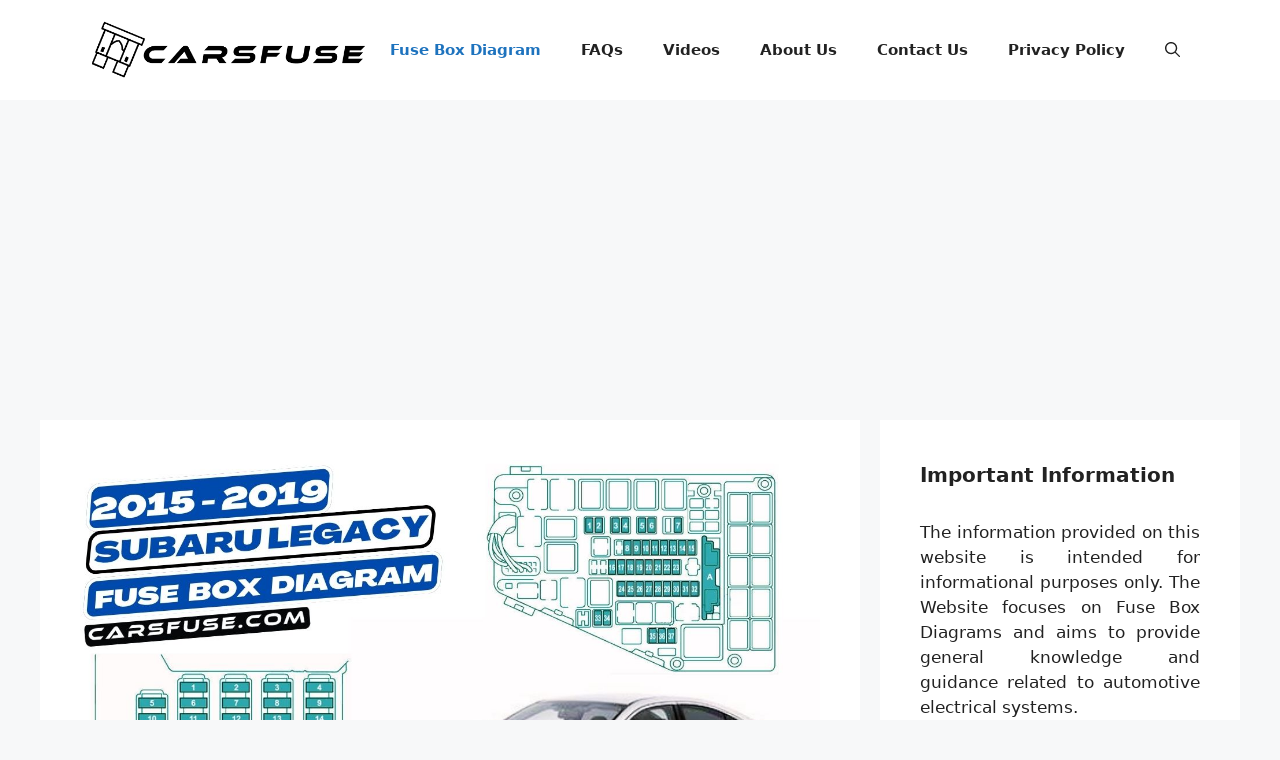

--- FILE ---
content_type: text/html; charset=UTF-8
request_url: https://carsfuse.com/2015-2019-subaru-legacy-fuse-box-diagram/
body_size: 21205
content:
<!DOCTYPE html>
<html lang="en-GB" prefix="og: https://ogp.me/ns#">
<head>
	<meta charset="UTF-8">
	
<!-- Author Meta Tags by Molongui Authorship, visit: https://wordpress.org/plugins/molongui-authorship/ -->
<meta name="author" content="Tom Smith">
<!-- /Molongui Authorship -->

<meta name="viewport" content="width=device-width, initial-scale=1">
<!-- Search Engine Optimization by Rank Math - https://rankmath.com/ -->
<title>2015-2019 Subaru Legacy fuse box diagram</title>
<meta name="description" content="2015-2019 Subaru Legacy fuse box diagram"/>
<meta name="robots" content="follow, index, max-snippet:-1, max-video-preview:-1, max-image-preview:large"/>
<link rel="canonical" href="https://carsfuse.com/2015-2019-subaru-legacy-fuse-box-diagram/" />
<meta property="og:locale" content="en_GB" />
<meta property="og:type" content="article" />
<meta property="og:title" content="2015-2019 Subaru Legacy fuse box diagram" />
<meta property="og:description" content="2015-2019 Subaru Legacy fuse box diagram" />
<meta property="og:url" content="https://carsfuse.com/2015-2019-subaru-legacy-fuse-box-diagram/" />
<meta property="og:site_name" content="carsfuse.com" />
<meta property="article:tag" content="subaru legacy 2018" />
<meta property="article:section" content="Fuse Box" />
<meta property="og:updated_time" content="2024-02-02T08:09:45+00:00" />
<meta property="og:image" content="https://carsfuse.com/wp-content/uploads/2024/02/2015-2019-subaru-legacy-fuse-box-diagram-carsfuse.com_.jpg" />
<meta property="og:image:secure_url" content="https://carsfuse.com/wp-content/uploads/2024/02/2015-2019-subaru-legacy-fuse-box-diagram-carsfuse.com_.jpg" />
<meta property="og:image:width" content="1280" />
<meta property="og:image:height" content="720" />
<meta property="og:image:alt" content="2015-2019-subaru-legacy-fuse-box-diagram-carsfuse.com" />
<meta property="og:image:type" content="image/jpeg" />
<meta property="article:published_time" content="2024-02-02T08:09:41+00:00" />
<meta property="article:modified_time" content="2024-02-02T08:09:45+00:00" />
<meta name="twitter:card" content="summary_large_image" />
<meta name="twitter:title" content="2015-2019 Subaru Legacy fuse box diagram" />
<meta name="twitter:description" content="2015-2019 Subaru Legacy fuse box diagram" />
<meta name="twitter:image" content="https://carsfuse.com/wp-content/uploads/2024/02/2015-2019-subaru-legacy-fuse-box-diagram-carsfuse.com_.jpg" />
<meta name="twitter:label1" content="Written by" />
<meta name="twitter:data1" content="Tom Smith" />
<meta name="twitter:label2" content="Time to read" />
<meta name="twitter:data2" content="3 minutes" />
<script type="application/ld+json" class="rank-math-schema">{"@context":"https://schema.org","@graph":[[{"@context":"https://schema.org","@type":"SiteNavigationElement","@id":"#rank-math-toc","name":"[2015]","url":"https://carsfuse.com/2015-2019-subaru-legacy-fuse-box-diagram/#2015"},{"@context":"https://schema.org","@type":"SiteNavigationElement","@id":"#rank-math-toc","name":"Instrument panel","url":"https://carsfuse.com/2015-2019-subaru-legacy-fuse-box-diagram/#instrument-panel"},{"@context":"https://schema.org","@type":"SiteNavigationElement","@id":"#rank-math-toc","name":"Engine compartment","url":"https://carsfuse.com/2015-2019-subaru-legacy-fuse-box-diagram/#engine-compartment"},{"@context":"https://schema.org","@type":"SiteNavigationElement","@id":"#rank-math-toc","name":"[2016]","url":"https://carsfuse.com/2015-2019-subaru-legacy-fuse-box-diagram/#2016"},{"@context":"https://schema.org","@type":"SiteNavigationElement","@id":"#rank-math-toc","name":"Instrument panel","url":"https://carsfuse.com/2015-2019-subaru-legacy-fuse-box-diagram/#instrument-panel-1"},{"@context":"https://schema.org","@type":"SiteNavigationElement","@id":"#rank-math-toc","name":"Engine compartment","url":"https://carsfuse.com/2015-2019-subaru-legacy-fuse-box-diagram/#engine-compartment-2"},{"@context":"https://schema.org","@type":"SiteNavigationElement","@id":"#rank-math-toc","name":"[2017]","url":"https://carsfuse.com/2015-2019-subaru-legacy-fuse-box-diagram/#2017"},{"@context":"https://schema.org","@type":"SiteNavigationElement","@id":"#rank-math-toc","name":"Instrument panel","url":"https://carsfuse.com/2015-2019-subaru-legacy-fuse-box-diagram/#instrument-panel-3"},{"@context":"https://schema.org","@type":"SiteNavigationElement","@id":"#rank-math-toc","name":"Engine compartment","url":"https://carsfuse.com/2015-2019-subaru-legacy-fuse-box-diagram/#engine-compartment-4"},{"@context":"https://schema.org","@type":"SiteNavigationElement","@id":"#rank-math-toc","name":"[2018/2019]","url":"https://carsfuse.com/2015-2019-subaru-legacy-fuse-box-diagram/#2018-2019"},{"@context":"https://schema.org","@type":"SiteNavigationElement","@id":"#rank-math-toc","name":"Instrument panel","url":"https://carsfuse.com/2015-2019-subaru-legacy-fuse-box-diagram/#instrument-panel-5"},{"@context":"https://schema.org","@type":"SiteNavigationElement","@id":"#rank-math-toc","name":"Engine compartment","url":"https://carsfuse.com/2015-2019-subaru-legacy-fuse-box-diagram/#engine-compartment-6"}],{"@type":["Person","Organization"],"@id":"https://carsfuse.com/#person","name":"Cars Fuse","logo":{"@type":"ImageObject","@id":"https://carsfuse.com/#logo","url":"http://carsfuse.com/wp-content/uploads/2023/05/cropped-Carsfuse-logo.png","contentUrl":"http://carsfuse.com/wp-content/uploads/2023/05/cropped-Carsfuse-logo.png","caption":"carsfuse.com","inLanguage":"en-GB","width":"1078","height":"215"},"image":{"@type":"ImageObject","@id":"https://carsfuse.com/#logo","url":"http://carsfuse.com/wp-content/uploads/2023/05/cropped-Carsfuse-logo.png","contentUrl":"http://carsfuse.com/wp-content/uploads/2023/05/cropped-Carsfuse-logo.png","caption":"carsfuse.com","inLanguage":"en-GB","width":"1078","height":"215"}},{"@type":"WebSite","@id":"https://carsfuse.com/#website","url":"https://carsfuse.com","name":"carsfuse.com","publisher":{"@id":"https://carsfuse.com/#person"},"inLanguage":"en-GB"},{"@type":"ImageObject","@id":"https://carsfuse.com/wp-content/uploads/2024/02/2015-2019-subaru-legacy-fuse-box-diagram-carsfuse.com_.jpg","url":"https://carsfuse.com/wp-content/uploads/2024/02/2015-2019-subaru-legacy-fuse-box-diagram-carsfuse.com_.jpg","width":"1280","height":"720","caption":"2015-2019-subaru-legacy-fuse-box-diagram-carsfuse.com","inLanguage":"en-GB"},{"@type":"WebPage","@id":"https://carsfuse.com/2015-2019-subaru-legacy-fuse-box-diagram/#webpage","url":"https://carsfuse.com/2015-2019-subaru-legacy-fuse-box-diagram/","name":"2015-2019 Subaru Legacy fuse box diagram","datePublished":"2024-02-02T08:09:41+00:00","dateModified":"2024-02-02T08:09:45+00:00","isPartOf":{"@id":"https://carsfuse.com/#website"},"primaryImageOfPage":{"@id":"https://carsfuse.com/wp-content/uploads/2024/02/2015-2019-subaru-legacy-fuse-box-diagram-carsfuse.com_.jpg"},"inLanguage":"en-GB"},{"@type":"Person","@id":"https://carsfuse.com/author/tom/","name":"Tom Smith","url":"https://carsfuse.com/author/tom/","image":{"@type":"ImageObject","@id":"https://secure.gravatar.com/avatar/99e0085e16e2ccbe7a42cd35cfc91fa89bca82d31f1354380f8d2c203e48c0cc?s=96&amp;d=mm&amp;r=g","url":"https://secure.gravatar.com/avatar/99e0085e16e2ccbe7a42cd35cfc91fa89bca82d31f1354380f8d2c203e48c0cc?s=96&amp;d=mm&amp;r=g","caption":"Tom Smith","inLanguage":"en-GB"}},{"@type":"BlogPosting","headline":"2015-2019 Subaru Legacy fuse box diagram","keywords":"2015-2019 Subaru Legacy fuse box diagram","datePublished":"2024-02-02T08:09:41+00:00","dateModified":"2024-02-02T08:09:45+00:00","articleSection":"Fuse Box","author":{"@id":"https://carsfuse.com/author/tom/","name":"Tom Smith"},"publisher":{"@id":"https://carsfuse.com/#person"},"description":"2015-2019 Subaru Legacy fuse box diagram","name":"2015-2019 Subaru Legacy fuse box diagram","@id":"https://carsfuse.com/2015-2019-subaru-legacy-fuse-box-diagram/#richSnippet","isPartOf":{"@id":"https://carsfuse.com/2015-2019-subaru-legacy-fuse-box-diagram/#webpage"},"image":{"@id":"https://carsfuse.com/wp-content/uploads/2024/02/2015-2019-subaru-legacy-fuse-box-diagram-carsfuse.com_.jpg"},"inLanguage":"en-GB","mainEntityOfPage":{"@id":"https://carsfuse.com/2015-2019-subaru-legacy-fuse-box-diagram/#webpage"}}]}</script>
<!-- /Rank Math WordPress SEO plugin -->

<link href='https://fonts.gstatic.com' crossorigin rel='preconnect' />
<link href='https://fonts.googleapis.com' crossorigin rel='preconnect' />
<link rel="alternate" title="oEmbed (JSON)" type="application/json+oembed" href="https://carsfuse.com/wp-json/oembed/1.0/embed?url=https%3A%2F%2Fcarsfuse.com%2F2015-2019-subaru-legacy-fuse-box-diagram%2F" />
<link rel="alternate" title="oEmbed (XML)" type="text/xml+oembed" href="https://carsfuse.com/wp-json/oembed/1.0/embed?url=https%3A%2F%2Fcarsfuse.com%2F2015-2019-subaru-legacy-fuse-box-diagram%2F&#038;format=xml" />
<link rel="alternate" type="application/rss+xml" title="carsfuse.com &raquo; Stories Feed" href="https://carsfuse.com/web-stories/feed/"><script id="ezoic-wp-plugin-cmp" src="https://cmp.gatekeeperconsent.com/min.js" data-cfasync="false"></script>
<script id="ezoic-wp-plugin-gatekeeper" src="https://the.gatekeeperconsent.com/cmp.min.js" data-cfasync="false"></script>
<style id='wp-img-auto-sizes-contain-inline-css'>
img:is([sizes=auto i],[sizes^="auto," i]){contain-intrinsic-size:3000px 1500px}
/*# sourceURL=wp-img-auto-sizes-contain-inline-css */
</style>
<style id='wp-emoji-styles-inline-css'>

	img.wp-smiley, img.emoji {
		display: inline !important;
		border: none !important;
		box-shadow: none !important;
		height: 1em !important;
		width: 1em !important;
		margin: 0 0.07em !important;
		vertical-align: -0.1em !important;
		background: none !important;
		padding: 0 !important;
	}
/*# sourceURL=wp-emoji-styles-inline-css */
</style>
<style id='wp-block-library-inline-css'>
:root{--wp-block-synced-color:#7a00df;--wp-block-synced-color--rgb:122,0,223;--wp-bound-block-color:var(--wp-block-synced-color);--wp-editor-canvas-background:#ddd;--wp-admin-theme-color:#007cba;--wp-admin-theme-color--rgb:0,124,186;--wp-admin-theme-color-darker-10:#006ba1;--wp-admin-theme-color-darker-10--rgb:0,107,160.5;--wp-admin-theme-color-darker-20:#005a87;--wp-admin-theme-color-darker-20--rgb:0,90,135;--wp-admin-border-width-focus:2px}@media (min-resolution:192dpi){:root{--wp-admin-border-width-focus:1.5px}}.wp-element-button{cursor:pointer}:root .has-very-light-gray-background-color{background-color:#eee}:root .has-very-dark-gray-background-color{background-color:#313131}:root .has-very-light-gray-color{color:#eee}:root .has-very-dark-gray-color{color:#313131}:root .has-vivid-green-cyan-to-vivid-cyan-blue-gradient-background{background:linear-gradient(135deg,#00d084,#0693e3)}:root .has-purple-crush-gradient-background{background:linear-gradient(135deg,#34e2e4,#4721fb 50%,#ab1dfe)}:root .has-hazy-dawn-gradient-background{background:linear-gradient(135deg,#faaca8,#dad0ec)}:root .has-subdued-olive-gradient-background{background:linear-gradient(135deg,#fafae1,#67a671)}:root .has-atomic-cream-gradient-background{background:linear-gradient(135deg,#fdd79a,#004a59)}:root .has-nightshade-gradient-background{background:linear-gradient(135deg,#330968,#31cdcf)}:root .has-midnight-gradient-background{background:linear-gradient(135deg,#020381,#2874fc)}:root{--wp--preset--font-size--normal:16px;--wp--preset--font-size--huge:42px}.has-regular-font-size{font-size:1em}.has-larger-font-size{font-size:2.625em}.has-normal-font-size{font-size:var(--wp--preset--font-size--normal)}.has-huge-font-size{font-size:var(--wp--preset--font-size--huge)}.has-text-align-center{text-align:center}.has-text-align-left{text-align:left}.has-text-align-right{text-align:right}.has-fit-text{white-space:nowrap!important}#end-resizable-editor-section{display:none}.aligncenter{clear:both}.items-justified-left{justify-content:flex-start}.items-justified-center{justify-content:center}.items-justified-right{justify-content:flex-end}.items-justified-space-between{justify-content:space-between}.screen-reader-text{border:0;clip-path:inset(50%);height:1px;margin:-1px;overflow:hidden;padding:0;position:absolute;width:1px;word-wrap:normal!important}.screen-reader-text:focus{background-color:#ddd;clip-path:none;color:#444;display:block;font-size:1em;height:auto;left:5px;line-height:normal;padding:15px 23px 14px;text-decoration:none;top:5px;width:auto;z-index:100000}html :where(.has-border-color){border-style:solid}html :where([style*=border-top-color]){border-top-style:solid}html :where([style*=border-right-color]){border-right-style:solid}html :where([style*=border-bottom-color]){border-bottom-style:solid}html :where([style*=border-left-color]){border-left-style:solid}html :where([style*=border-width]){border-style:solid}html :where([style*=border-top-width]){border-top-style:solid}html :where([style*=border-right-width]){border-right-style:solid}html :where([style*=border-bottom-width]){border-bottom-style:solid}html :where([style*=border-left-width]){border-left-style:solid}html :where(img[class*=wp-image-]){height:auto;max-width:100%}:where(figure){margin:0 0 1em}html :where(.is-position-sticky){--wp-admin--admin-bar--position-offset:var(--wp-admin--admin-bar--height,0px)}@media screen and (max-width:600px){html :where(.is-position-sticky){--wp-admin--admin-bar--position-offset:0px}}

/*# sourceURL=wp-block-library-inline-css */
</style><style id='wp-block-heading-inline-css'>
h1:where(.wp-block-heading).has-background,h2:where(.wp-block-heading).has-background,h3:where(.wp-block-heading).has-background,h4:where(.wp-block-heading).has-background,h5:where(.wp-block-heading).has-background,h6:where(.wp-block-heading).has-background{padding:1.25em 2.375em}h1.has-text-align-left[style*=writing-mode]:where([style*=vertical-lr]),h1.has-text-align-right[style*=writing-mode]:where([style*=vertical-rl]),h2.has-text-align-left[style*=writing-mode]:where([style*=vertical-lr]),h2.has-text-align-right[style*=writing-mode]:where([style*=vertical-rl]),h3.has-text-align-left[style*=writing-mode]:where([style*=vertical-lr]),h3.has-text-align-right[style*=writing-mode]:where([style*=vertical-rl]),h4.has-text-align-left[style*=writing-mode]:where([style*=vertical-lr]),h4.has-text-align-right[style*=writing-mode]:where([style*=vertical-rl]),h5.has-text-align-left[style*=writing-mode]:where([style*=vertical-lr]),h5.has-text-align-right[style*=writing-mode]:where([style*=vertical-rl]),h6.has-text-align-left[style*=writing-mode]:where([style*=vertical-lr]),h6.has-text-align-right[style*=writing-mode]:where([style*=vertical-rl]){rotate:180deg}
/*# sourceURL=https://carsfuse.com/wp-includes/blocks/heading/style.min.css */
</style>
<style id='wp-block-image-inline-css'>
.wp-block-image>a,.wp-block-image>figure>a{display:inline-block}.wp-block-image img{box-sizing:border-box;height:auto;max-width:100%;vertical-align:bottom}@media not (prefers-reduced-motion){.wp-block-image img.hide{visibility:hidden}.wp-block-image img.show{animation:show-content-image .4s}}.wp-block-image[style*=border-radius] img,.wp-block-image[style*=border-radius]>a{border-radius:inherit}.wp-block-image.has-custom-border img{box-sizing:border-box}.wp-block-image.aligncenter{text-align:center}.wp-block-image.alignfull>a,.wp-block-image.alignwide>a{width:100%}.wp-block-image.alignfull img,.wp-block-image.alignwide img{height:auto;width:100%}.wp-block-image .aligncenter,.wp-block-image .alignleft,.wp-block-image .alignright,.wp-block-image.aligncenter,.wp-block-image.alignleft,.wp-block-image.alignright{display:table}.wp-block-image .aligncenter>figcaption,.wp-block-image .alignleft>figcaption,.wp-block-image .alignright>figcaption,.wp-block-image.aligncenter>figcaption,.wp-block-image.alignleft>figcaption,.wp-block-image.alignright>figcaption{caption-side:bottom;display:table-caption}.wp-block-image .alignleft{float:left;margin:.5em 1em .5em 0}.wp-block-image .alignright{float:right;margin:.5em 0 .5em 1em}.wp-block-image .aligncenter{margin-left:auto;margin-right:auto}.wp-block-image :where(figcaption){margin-bottom:1em;margin-top:.5em}.wp-block-image.is-style-circle-mask img{border-radius:9999px}@supports ((-webkit-mask-image:none) or (mask-image:none)) or (-webkit-mask-image:none){.wp-block-image.is-style-circle-mask img{border-radius:0;-webkit-mask-image:url('data:image/svg+xml;utf8,<svg viewBox="0 0 100 100" xmlns="http://www.w3.org/2000/svg"><circle cx="50" cy="50" r="50"/></svg>');mask-image:url('data:image/svg+xml;utf8,<svg viewBox="0 0 100 100" xmlns="http://www.w3.org/2000/svg"><circle cx="50" cy="50" r="50"/></svg>');mask-mode:alpha;-webkit-mask-position:center;mask-position:center;-webkit-mask-repeat:no-repeat;mask-repeat:no-repeat;-webkit-mask-size:contain;mask-size:contain}}:root :where(.wp-block-image.is-style-rounded img,.wp-block-image .is-style-rounded img){border-radius:9999px}.wp-block-image figure{margin:0}.wp-lightbox-container{display:flex;flex-direction:column;position:relative}.wp-lightbox-container img{cursor:zoom-in}.wp-lightbox-container img:hover+button{opacity:1}.wp-lightbox-container button{align-items:center;backdrop-filter:blur(16px) saturate(180%);background-color:#5a5a5a40;border:none;border-radius:4px;cursor:zoom-in;display:flex;height:20px;justify-content:center;opacity:0;padding:0;position:absolute;right:16px;text-align:center;top:16px;width:20px;z-index:100}@media not (prefers-reduced-motion){.wp-lightbox-container button{transition:opacity .2s ease}}.wp-lightbox-container button:focus-visible{outline:3px auto #5a5a5a40;outline:3px auto -webkit-focus-ring-color;outline-offset:3px}.wp-lightbox-container button:hover{cursor:pointer;opacity:1}.wp-lightbox-container button:focus{opacity:1}.wp-lightbox-container button:focus,.wp-lightbox-container button:hover,.wp-lightbox-container button:not(:hover):not(:active):not(.has-background){background-color:#5a5a5a40;border:none}.wp-lightbox-overlay{box-sizing:border-box;cursor:zoom-out;height:100vh;left:0;overflow:hidden;position:fixed;top:0;visibility:hidden;width:100%;z-index:100000}.wp-lightbox-overlay .close-button{align-items:center;cursor:pointer;display:flex;justify-content:center;min-height:40px;min-width:40px;padding:0;position:absolute;right:calc(env(safe-area-inset-right) + 16px);top:calc(env(safe-area-inset-top) + 16px);z-index:5000000}.wp-lightbox-overlay .close-button:focus,.wp-lightbox-overlay .close-button:hover,.wp-lightbox-overlay .close-button:not(:hover):not(:active):not(.has-background){background:none;border:none}.wp-lightbox-overlay .lightbox-image-container{height:var(--wp--lightbox-container-height);left:50%;overflow:hidden;position:absolute;top:50%;transform:translate(-50%,-50%);transform-origin:top left;width:var(--wp--lightbox-container-width);z-index:9999999999}.wp-lightbox-overlay .wp-block-image{align-items:center;box-sizing:border-box;display:flex;height:100%;justify-content:center;margin:0;position:relative;transform-origin:0 0;width:100%;z-index:3000000}.wp-lightbox-overlay .wp-block-image img{height:var(--wp--lightbox-image-height);min-height:var(--wp--lightbox-image-height);min-width:var(--wp--lightbox-image-width);width:var(--wp--lightbox-image-width)}.wp-lightbox-overlay .wp-block-image figcaption{display:none}.wp-lightbox-overlay button{background:none;border:none}.wp-lightbox-overlay .scrim{background-color:#fff;height:100%;opacity:.9;position:absolute;width:100%;z-index:2000000}.wp-lightbox-overlay.active{visibility:visible}@media not (prefers-reduced-motion){.wp-lightbox-overlay.active{animation:turn-on-visibility .25s both}.wp-lightbox-overlay.active img{animation:turn-on-visibility .35s both}.wp-lightbox-overlay.show-closing-animation:not(.active){animation:turn-off-visibility .35s both}.wp-lightbox-overlay.show-closing-animation:not(.active) img{animation:turn-off-visibility .25s both}.wp-lightbox-overlay.zoom.active{animation:none;opacity:1;visibility:visible}.wp-lightbox-overlay.zoom.active .lightbox-image-container{animation:lightbox-zoom-in .4s}.wp-lightbox-overlay.zoom.active .lightbox-image-container img{animation:none}.wp-lightbox-overlay.zoom.active .scrim{animation:turn-on-visibility .4s forwards}.wp-lightbox-overlay.zoom.show-closing-animation:not(.active){animation:none}.wp-lightbox-overlay.zoom.show-closing-animation:not(.active) .lightbox-image-container{animation:lightbox-zoom-out .4s}.wp-lightbox-overlay.zoom.show-closing-animation:not(.active) .lightbox-image-container img{animation:none}.wp-lightbox-overlay.zoom.show-closing-animation:not(.active) .scrim{animation:turn-off-visibility .4s forwards}}@keyframes show-content-image{0%{visibility:hidden}99%{visibility:hidden}to{visibility:visible}}@keyframes turn-on-visibility{0%{opacity:0}to{opacity:1}}@keyframes turn-off-visibility{0%{opacity:1;visibility:visible}99%{opacity:0;visibility:visible}to{opacity:0;visibility:hidden}}@keyframes lightbox-zoom-in{0%{transform:translate(calc((-100vw + var(--wp--lightbox-scrollbar-width))/2 + var(--wp--lightbox-initial-left-position)),calc(-50vh + var(--wp--lightbox-initial-top-position))) scale(var(--wp--lightbox-scale))}to{transform:translate(-50%,-50%) scale(1)}}@keyframes lightbox-zoom-out{0%{transform:translate(-50%,-50%) scale(1);visibility:visible}99%{visibility:visible}to{transform:translate(calc((-100vw + var(--wp--lightbox-scrollbar-width))/2 + var(--wp--lightbox-initial-left-position)),calc(-50vh + var(--wp--lightbox-initial-top-position))) scale(var(--wp--lightbox-scale));visibility:hidden}}
/*# sourceURL=https://carsfuse.com/wp-includes/blocks/image/style.min.css */
</style>
<style id='wp-block-paragraph-inline-css'>
.is-small-text{font-size:.875em}.is-regular-text{font-size:1em}.is-large-text{font-size:2.25em}.is-larger-text{font-size:3em}.has-drop-cap:not(:focus):first-letter{float:left;font-size:8.4em;font-style:normal;font-weight:100;line-height:.68;margin:.05em .1em 0 0;text-transform:uppercase}body.rtl .has-drop-cap:not(:focus):first-letter{float:none;margin-left:.1em}p.has-drop-cap.has-background{overflow:hidden}:root :where(p.has-background){padding:1.25em 2.375em}:where(p.has-text-color:not(.has-link-color)) a{color:inherit}p.has-text-align-left[style*="writing-mode:vertical-lr"],p.has-text-align-right[style*="writing-mode:vertical-rl"]{rotate:180deg}
/*# sourceURL=https://carsfuse.com/wp-includes/blocks/paragraph/style.min.css */
</style>
<style id='wp-block-table-inline-css'>
.wp-block-table{overflow-x:auto}.wp-block-table table{border-collapse:collapse;width:100%}.wp-block-table thead{border-bottom:3px solid}.wp-block-table tfoot{border-top:3px solid}.wp-block-table td,.wp-block-table th{border:1px solid;padding:.5em}.wp-block-table .has-fixed-layout{table-layout:fixed;width:100%}.wp-block-table .has-fixed-layout td,.wp-block-table .has-fixed-layout th{word-break:break-word}.wp-block-table.aligncenter,.wp-block-table.alignleft,.wp-block-table.alignright{display:table;width:auto}.wp-block-table.aligncenter td,.wp-block-table.aligncenter th,.wp-block-table.alignleft td,.wp-block-table.alignleft th,.wp-block-table.alignright td,.wp-block-table.alignright th{word-break:break-word}.wp-block-table .has-subtle-light-gray-background-color{background-color:#f3f4f5}.wp-block-table .has-subtle-pale-green-background-color{background-color:#e9fbe5}.wp-block-table .has-subtle-pale-blue-background-color{background-color:#e7f5fe}.wp-block-table .has-subtle-pale-pink-background-color{background-color:#fcf0ef}.wp-block-table.is-style-stripes{background-color:initial;border-collapse:inherit;border-spacing:0}.wp-block-table.is-style-stripes tbody tr:nth-child(odd){background-color:#f0f0f0}.wp-block-table.is-style-stripes.has-subtle-light-gray-background-color tbody tr:nth-child(odd){background-color:#f3f4f5}.wp-block-table.is-style-stripes.has-subtle-pale-green-background-color tbody tr:nth-child(odd){background-color:#e9fbe5}.wp-block-table.is-style-stripes.has-subtle-pale-blue-background-color tbody tr:nth-child(odd){background-color:#e7f5fe}.wp-block-table.is-style-stripes.has-subtle-pale-pink-background-color tbody tr:nth-child(odd){background-color:#fcf0ef}.wp-block-table.is-style-stripes td,.wp-block-table.is-style-stripes th{border-color:#0000}.wp-block-table.is-style-stripes{border-bottom:1px solid #f0f0f0}.wp-block-table .has-border-color td,.wp-block-table .has-border-color th,.wp-block-table .has-border-color tr,.wp-block-table .has-border-color>*{border-color:inherit}.wp-block-table table[style*=border-top-color] tr:first-child,.wp-block-table table[style*=border-top-color] tr:first-child td,.wp-block-table table[style*=border-top-color] tr:first-child th,.wp-block-table table[style*=border-top-color]>*,.wp-block-table table[style*=border-top-color]>* td,.wp-block-table table[style*=border-top-color]>* th{border-top-color:inherit}.wp-block-table table[style*=border-top-color] tr:not(:first-child){border-top-color:initial}.wp-block-table table[style*=border-right-color] td:last-child,.wp-block-table table[style*=border-right-color] th,.wp-block-table table[style*=border-right-color] tr,.wp-block-table table[style*=border-right-color]>*{border-right-color:inherit}.wp-block-table table[style*=border-bottom-color] tr:last-child,.wp-block-table table[style*=border-bottom-color] tr:last-child td,.wp-block-table table[style*=border-bottom-color] tr:last-child th,.wp-block-table table[style*=border-bottom-color]>*,.wp-block-table table[style*=border-bottom-color]>* td,.wp-block-table table[style*=border-bottom-color]>* th{border-bottom-color:inherit}.wp-block-table table[style*=border-bottom-color] tr:not(:last-child){border-bottom-color:initial}.wp-block-table table[style*=border-left-color] td:first-child,.wp-block-table table[style*=border-left-color] th,.wp-block-table table[style*=border-left-color] tr,.wp-block-table table[style*=border-left-color]>*{border-left-color:inherit}.wp-block-table table[style*=border-style] td,.wp-block-table table[style*=border-style] th,.wp-block-table table[style*=border-style] tr,.wp-block-table table[style*=border-style]>*{border-style:inherit}.wp-block-table table[style*=border-width] td,.wp-block-table table[style*=border-width] th,.wp-block-table table[style*=border-width] tr,.wp-block-table table[style*=border-width]>*{border-style:inherit;border-width:inherit}
/*# sourceURL=https://carsfuse.com/wp-includes/blocks/table/style.min.css */
</style>
<style id='wp-block-verse-inline-css'>
pre.wp-block-verse{overflow:auto;white-space:pre-wrap}:where(pre.wp-block-verse){font-family:inherit}
/*# sourceURL=https://carsfuse.com/wp-includes/blocks/verse/style.min.css */
</style>
<style id='global-styles-inline-css'>
:root{--wp--preset--aspect-ratio--square: 1;--wp--preset--aspect-ratio--4-3: 4/3;--wp--preset--aspect-ratio--3-4: 3/4;--wp--preset--aspect-ratio--3-2: 3/2;--wp--preset--aspect-ratio--2-3: 2/3;--wp--preset--aspect-ratio--16-9: 16/9;--wp--preset--aspect-ratio--9-16: 9/16;--wp--preset--color--black: #000000;--wp--preset--color--cyan-bluish-gray: #abb8c3;--wp--preset--color--white: #ffffff;--wp--preset--color--pale-pink: #f78da7;--wp--preset--color--vivid-red: #cf2e2e;--wp--preset--color--luminous-vivid-orange: #ff6900;--wp--preset--color--luminous-vivid-amber: #fcb900;--wp--preset--color--light-green-cyan: #7bdcb5;--wp--preset--color--vivid-green-cyan: #00d084;--wp--preset--color--pale-cyan-blue: #8ed1fc;--wp--preset--color--vivid-cyan-blue: #0693e3;--wp--preset--color--vivid-purple: #9b51e0;--wp--preset--color--contrast: var(--contrast);--wp--preset--color--contrast-2: var(--contrast-2);--wp--preset--color--contrast-3: var(--contrast-3);--wp--preset--color--base: var(--base);--wp--preset--color--base-2: var(--base-2);--wp--preset--color--base-3: var(--base-3);--wp--preset--color--accent: var(--accent);--wp--preset--gradient--vivid-cyan-blue-to-vivid-purple: linear-gradient(135deg,rgb(6,147,227) 0%,rgb(155,81,224) 100%);--wp--preset--gradient--light-green-cyan-to-vivid-green-cyan: linear-gradient(135deg,rgb(122,220,180) 0%,rgb(0,208,130) 100%);--wp--preset--gradient--luminous-vivid-amber-to-luminous-vivid-orange: linear-gradient(135deg,rgb(252,185,0) 0%,rgb(255,105,0) 100%);--wp--preset--gradient--luminous-vivid-orange-to-vivid-red: linear-gradient(135deg,rgb(255,105,0) 0%,rgb(207,46,46) 100%);--wp--preset--gradient--very-light-gray-to-cyan-bluish-gray: linear-gradient(135deg,rgb(238,238,238) 0%,rgb(169,184,195) 100%);--wp--preset--gradient--cool-to-warm-spectrum: linear-gradient(135deg,rgb(74,234,220) 0%,rgb(151,120,209) 20%,rgb(207,42,186) 40%,rgb(238,44,130) 60%,rgb(251,105,98) 80%,rgb(254,248,76) 100%);--wp--preset--gradient--blush-light-purple: linear-gradient(135deg,rgb(255,206,236) 0%,rgb(152,150,240) 100%);--wp--preset--gradient--blush-bordeaux: linear-gradient(135deg,rgb(254,205,165) 0%,rgb(254,45,45) 50%,rgb(107,0,62) 100%);--wp--preset--gradient--luminous-dusk: linear-gradient(135deg,rgb(255,203,112) 0%,rgb(199,81,192) 50%,rgb(65,88,208) 100%);--wp--preset--gradient--pale-ocean: linear-gradient(135deg,rgb(255,245,203) 0%,rgb(182,227,212) 50%,rgb(51,167,181) 100%);--wp--preset--gradient--electric-grass: linear-gradient(135deg,rgb(202,248,128) 0%,rgb(113,206,126) 100%);--wp--preset--gradient--midnight: linear-gradient(135deg,rgb(2,3,129) 0%,rgb(40,116,252) 100%);--wp--preset--font-size--small: 13px;--wp--preset--font-size--medium: 20px;--wp--preset--font-size--large: 36px;--wp--preset--font-size--x-large: 42px;--wp--preset--spacing--20: 0.44rem;--wp--preset--spacing--30: 0.67rem;--wp--preset--spacing--40: 1rem;--wp--preset--spacing--50: 1.5rem;--wp--preset--spacing--60: 2.25rem;--wp--preset--spacing--70: 3.38rem;--wp--preset--spacing--80: 5.06rem;--wp--preset--shadow--natural: 6px 6px 9px rgba(0, 0, 0, 0.2);--wp--preset--shadow--deep: 12px 12px 50px rgba(0, 0, 0, 0.4);--wp--preset--shadow--sharp: 6px 6px 0px rgba(0, 0, 0, 0.2);--wp--preset--shadow--outlined: 6px 6px 0px -3px rgb(255, 255, 255), 6px 6px rgb(0, 0, 0);--wp--preset--shadow--crisp: 6px 6px 0px rgb(0, 0, 0);}:where(.is-layout-flex){gap: 0.5em;}:where(.is-layout-grid){gap: 0.5em;}body .is-layout-flex{display: flex;}.is-layout-flex{flex-wrap: wrap;align-items: center;}.is-layout-flex > :is(*, div){margin: 0;}body .is-layout-grid{display: grid;}.is-layout-grid > :is(*, div){margin: 0;}:where(.wp-block-columns.is-layout-flex){gap: 2em;}:where(.wp-block-columns.is-layout-grid){gap: 2em;}:where(.wp-block-post-template.is-layout-flex){gap: 1.25em;}:where(.wp-block-post-template.is-layout-grid){gap: 1.25em;}.has-black-color{color: var(--wp--preset--color--black) !important;}.has-cyan-bluish-gray-color{color: var(--wp--preset--color--cyan-bluish-gray) !important;}.has-white-color{color: var(--wp--preset--color--white) !important;}.has-pale-pink-color{color: var(--wp--preset--color--pale-pink) !important;}.has-vivid-red-color{color: var(--wp--preset--color--vivid-red) !important;}.has-luminous-vivid-orange-color{color: var(--wp--preset--color--luminous-vivid-orange) !important;}.has-luminous-vivid-amber-color{color: var(--wp--preset--color--luminous-vivid-amber) !important;}.has-light-green-cyan-color{color: var(--wp--preset--color--light-green-cyan) !important;}.has-vivid-green-cyan-color{color: var(--wp--preset--color--vivid-green-cyan) !important;}.has-pale-cyan-blue-color{color: var(--wp--preset--color--pale-cyan-blue) !important;}.has-vivid-cyan-blue-color{color: var(--wp--preset--color--vivid-cyan-blue) !important;}.has-vivid-purple-color{color: var(--wp--preset--color--vivid-purple) !important;}.has-black-background-color{background-color: var(--wp--preset--color--black) !important;}.has-cyan-bluish-gray-background-color{background-color: var(--wp--preset--color--cyan-bluish-gray) !important;}.has-white-background-color{background-color: var(--wp--preset--color--white) !important;}.has-pale-pink-background-color{background-color: var(--wp--preset--color--pale-pink) !important;}.has-vivid-red-background-color{background-color: var(--wp--preset--color--vivid-red) !important;}.has-luminous-vivid-orange-background-color{background-color: var(--wp--preset--color--luminous-vivid-orange) !important;}.has-luminous-vivid-amber-background-color{background-color: var(--wp--preset--color--luminous-vivid-amber) !important;}.has-light-green-cyan-background-color{background-color: var(--wp--preset--color--light-green-cyan) !important;}.has-vivid-green-cyan-background-color{background-color: var(--wp--preset--color--vivid-green-cyan) !important;}.has-pale-cyan-blue-background-color{background-color: var(--wp--preset--color--pale-cyan-blue) !important;}.has-vivid-cyan-blue-background-color{background-color: var(--wp--preset--color--vivid-cyan-blue) !important;}.has-vivid-purple-background-color{background-color: var(--wp--preset--color--vivid-purple) !important;}.has-black-border-color{border-color: var(--wp--preset--color--black) !important;}.has-cyan-bluish-gray-border-color{border-color: var(--wp--preset--color--cyan-bluish-gray) !important;}.has-white-border-color{border-color: var(--wp--preset--color--white) !important;}.has-pale-pink-border-color{border-color: var(--wp--preset--color--pale-pink) !important;}.has-vivid-red-border-color{border-color: var(--wp--preset--color--vivid-red) !important;}.has-luminous-vivid-orange-border-color{border-color: var(--wp--preset--color--luminous-vivid-orange) !important;}.has-luminous-vivid-amber-border-color{border-color: var(--wp--preset--color--luminous-vivid-amber) !important;}.has-light-green-cyan-border-color{border-color: var(--wp--preset--color--light-green-cyan) !important;}.has-vivid-green-cyan-border-color{border-color: var(--wp--preset--color--vivid-green-cyan) !important;}.has-pale-cyan-blue-border-color{border-color: var(--wp--preset--color--pale-cyan-blue) !important;}.has-vivid-cyan-blue-border-color{border-color: var(--wp--preset--color--vivid-cyan-blue) !important;}.has-vivid-purple-border-color{border-color: var(--wp--preset--color--vivid-purple) !important;}.has-vivid-cyan-blue-to-vivid-purple-gradient-background{background: var(--wp--preset--gradient--vivid-cyan-blue-to-vivid-purple) !important;}.has-light-green-cyan-to-vivid-green-cyan-gradient-background{background: var(--wp--preset--gradient--light-green-cyan-to-vivid-green-cyan) !important;}.has-luminous-vivid-amber-to-luminous-vivid-orange-gradient-background{background: var(--wp--preset--gradient--luminous-vivid-amber-to-luminous-vivid-orange) !important;}.has-luminous-vivid-orange-to-vivid-red-gradient-background{background: var(--wp--preset--gradient--luminous-vivid-orange-to-vivid-red) !important;}.has-very-light-gray-to-cyan-bluish-gray-gradient-background{background: var(--wp--preset--gradient--very-light-gray-to-cyan-bluish-gray) !important;}.has-cool-to-warm-spectrum-gradient-background{background: var(--wp--preset--gradient--cool-to-warm-spectrum) !important;}.has-blush-light-purple-gradient-background{background: var(--wp--preset--gradient--blush-light-purple) !important;}.has-blush-bordeaux-gradient-background{background: var(--wp--preset--gradient--blush-bordeaux) !important;}.has-luminous-dusk-gradient-background{background: var(--wp--preset--gradient--luminous-dusk) !important;}.has-pale-ocean-gradient-background{background: var(--wp--preset--gradient--pale-ocean) !important;}.has-electric-grass-gradient-background{background: var(--wp--preset--gradient--electric-grass) !important;}.has-midnight-gradient-background{background: var(--wp--preset--gradient--midnight) !important;}.has-small-font-size{font-size: var(--wp--preset--font-size--small) !important;}.has-medium-font-size{font-size: var(--wp--preset--font-size--medium) !important;}.has-large-font-size{font-size: var(--wp--preset--font-size--large) !important;}.has-x-large-font-size{font-size: var(--wp--preset--font-size--x-large) !important;}
/*# sourceURL=global-styles-inline-css */
</style>

<style id='classic-theme-styles-inline-css'>
/*! This file is auto-generated */
.wp-block-button__link{color:#fff;background-color:#32373c;border-radius:9999px;box-shadow:none;text-decoration:none;padding:calc(.667em + 2px) calc(1.333em + 2px);font-size:1.125em}.wp-block-file__button{background:#32373c;color:#fff;text-decoration:none}
/*# sourceURL=/wp-includes/css/classic-themes.min.css */
</style>
<link rel='stylesheet' id='generate-comments-css' href='https://carsfuse.com/wp-content/themes/generatepress/assets/css/components/comments.min.css?ver=3.6.1' media='all' />
<link rel='stylesheet' id='generate-widget-areas-css' href='https://carsfuse.com/wp-content/themes/generatepress/assets/css/components/widget-areas.min.css?ver=3.6.1' media='all' />
<link rel='stylesheet' id='generate-style-css' href='https://carsfuse.com/wp-content/themes/generatepress/assets/css/main.min.css?ver=3.6.1' media='all' />
<style id='generate-style-inline-css'>
body{background-color:var(--base-2);color:var(--contrast);}a{color:var(--accent);}a:hover, a:focus{text-decoration:underline;}.entry-title a, .site-branding a, a.button, .wp-block-button__link, .main-navigation a{text-decoration:none;}a:hover, a:focus, a:active{color:var(--contrast);}.wp-block-group__inner-container{max-width:1200px;margin-left:auto;margin-right:auto;}@media (max-width: 500px) and (min-width: 769px){.inside-header{display:flex;flex-direction:column;align-items:center;}.site-logo, .site-branding{margin-bottom:1.5em;}#site-navigation{margin:0 auto;}.header-widget{margin-top:1.5em;}}.site-header .header-image{width:290px;}:root{--contrast:#222222;--contrast-2:#575760;--contrast-3:#b2b2be;--base:#f0f0f0;--base-2:#f7f8f9;--base-3:#ffffff;--accent:#1e73be;}:root .has-contrast-color{color:var(--contrast);}:root .has-contrast-background-color{background-color:var(--contrast);}:root .has-contrast-2-color{color:var(--contrast-2);}:root .has-contrast-2-background-color{background-color:var(--contrast-2);}:root .has-contrast-3-color{color:var(--contrast-3);}:root .has-contrast-3-background-color{background-color:var(--contrast-3);}:root .has-base-color{color:var(--base);}:root .has-base-background-color{background-color:var(--base);}:root .has-base-2-color{color:var(--base-2);}:root .has-base-2-background-color{background-color:var(--base-2);}:root .has-base-3-color{color:var(--base-3);}:root .has-base-3-background-color{background-color:var(--base-3);}:root .has-accent-color{color:var(--accent);}:root .has-accent-background-color{background-color:var(--accent);}.gp-modal:not(.gp-modal--open):not(.gp-modal--transition){display:none;}.gp-modal--transition:not(.gp-modal--open){pointer-events:none;}.gp-modal-overlay:not(.gp-modal-overlay--open):not(.gp-modal--transition){display:none;}.gp-modal__overlay{display:none;position:fixed;top:0;left:0;right:0;bottom:0;background:rgba(0,0,0,0.2);display:flex;justify-content:center;align-items:center;z-index:10000;backdrop-filter:blur(3px);transition:opacity 500ms ease;opacity:0;}.gp-modal--open:not(.gp-modal--transition) .gp-modal__overlay{opacity:1;}.gp-modal__container{max-width:100%;max-height:100vh;transform:scale(0.9);transition:transform 500ms ease;padding:0 10px;}.gp-modal--open:not(.gp-modal--transition) .gp-modal__container{transform:scale(1);}.search-modal-fields{display:flex;}.gp-search-modal .gp-modal__overlay{align-items:flex-start;padding-top:25vh;background:var(--gp-search-modal-overlay-bg-color);}.search-modal-form{width:500px;max-width:100%;background-color:var(--gp-search-modal-bg-color);color:var(--gp-search-modal-text-color);}.search-modal-form .search-field, .search-modal-form .search-field:focus{width:100%;height:60px;background-color:transparent;border:0;appearance:none;color:currentColor;}.search-modal-fields button, .search-modal-fields button:active, .search-modal-fields button:focus, .search-modal-fields button:hover{background-color:transparent;border:0;color:currentColor;width:60px;}.top-bar{background-color:#636363;color:#ffffff;}.top-bar a{color:#ffffff;}.top-bar a:hover{color:#303030;}.site-header{background-color:var(--base-3);}.main-title a,.main-title a:hover{color:var(--contrast);}.site-description{color:var(--contrast-2);}.mobile-menu-control-wrapper .menu-toggle,.mobile-menu-control-wrapper .menu-toggle:hover,.mobile-menu-control-wrapper .menu-toggle:focus,.has-inline-mobile-toggle #site-navigation.toggled{background-color:rgba(0, 0, 0, 0.02);}.main-navigation,.main-navigation ul ul{background-color:var(--base-3);}.main-navigation .main-nav ul li a, .main-navigation .menu-toggle, .main-navigation .menu-bar-items{color:var(--contrast);}.main-navigation .main-nav ul li:not([class*="current-menu-"]):hover > a, .main-navigation .main-nav ul li:not([class*="current-menu-"]):focus > a, .main-navigation .main-nav ul li.sfHover:not([class*="current-menu-"]) > a, .main-navigation .menu-bar-item:hover > a, .main-navigation .menu-bar-item.sfHover > a{color:var(--accent);}button.menu-toggle:hover,button.menu-toggle:focus{color:var(--contrast);}.main-navigation .main-nav ul li[class*="current-menu-"] > a{color:var(--accent);}.navigation-search input[type="search"],.navigation-search input[type="search"]:active, .navigation-search input[type="search"]:focus, .main-navigation .main-nav ul li.search-item.active > a, .main-navigation .menu-bar-items .search-item.active > a{color:var(--accent);}.main-navigation ul ul{background-color:var(--base);}.separate-containers .inside-article, .separate-containers .comments-area, .separate-containers .page-header, .one-container .container, .separate-containers .paging-navigation, .inside-page-header{background-color:var(--base-3);}.entry-title a{color:var(--contrast);}.entry-title a:hover{color:var(--contrast-2);}.entry-meta{color:var(--contrast-2);}.sidebar .widget{background-color:var(--base-3);}.footer-widgets{color:#ffffff;background-color:var(--base-3);}.site-info{color:#ffffff;background-color:var(--base-3);}.site-info a{color:#ffffff;}input[type="text"],input[type="email"],input[type="url"],input[type="password"],input[type="search"],input[type="tel"],input[type="number"],textarea,select{color:var(--contrast);background-color:var(--base-2);border-color:var(--base);}input[type="text"]:focus,input[type="email"]:focus,input[type="url"]:focus,input[type="password"]:focus,input[type="search"]:focus,input[type="tel"]:focus,input[type="number"]:focus,textarea:focus,select:focus{color:var(--contrast);background-color:var(--base-2);border-color:var(--contrast-3);}button,html input[type="button"],input[type="reset"],input[type="submit"],a.button,a.wp-block-button__link:not(.has-background){color:#ffffff;background-color:#55555e;}button:hover,html input[type="button"]:hover,input[type="reset"]:hover,input[type="submit"]:hover,a.button:hover,button:focus,html input[type="button"]:focus,input[type="reset"]:focus,input[type="submit"]:focus,a.button:focus,a.wp-block-button__link:not(.has-background):active,a.wp-block-button__link:not(.has-background):focus,a.wp-block-button__link:not(.has-background):hover{color:#ffffff;background-color:#3f4047;}a.generate-back-to-top{background-color:rgba( 0,0,0,0.4 );color:#ffffff;}a.generate-back-to-top:hover,a.generate-back-to-top:focus{background-color:rgba( 0,0,0,0.6 );color:#ffffff;}:root{--gp-search-modal-bg-color:var(--base-3);--gp-search-modal-text-color:var(--contrast);--gp-search-modal-overlay-bg-color:rgba(0,0,0,0.2);}@media (max-width:768px){.main-navigation .menu-bar-item:hover > a, .main-navigation .menu-bar-item.sfHover > a{background:none;color:var(--contrast);}}.nav-below-header .main-navigation .inside-navigation.grid-container, .nav-above-header .main-navigation .inside-navigation.grid-container{padding:0px 20px 0px 20px;}.site-main .wp-block-group__inner-container{padding:40px;}.separate-containers .paging-navigation{padding-top:20px;padding-bottom:20px;}.entry-content .alignwide, body:not(.no-sidebar) .entry-content .alignfull{margin-left:-40px;width:calc(100% + 80px);max-width:calc(100% + 80px);}.rtl .menu-item-has-children .dropdown-menu-toggle{padding-left:20px;}.rtl .main-navigation .main-nav ul li.menu-item-has-children > a{padding-right:20px;}@media (max-width:768px){.separate-containers .inside-article, .separate-containers .comments-area, .separate-containers .page-header, .separate-containers .paging-navigation, .one-container .site-content, .inside-page-header{padding:30px;}.site-main .wp-block-group__inner-container{padding:30px;}.inside-top-bar{padding-right:30px;padding-left:30px;}.inside-header{padding-right:30px;padding-left:30px;}.widget-area .widget{padding-top:30px;padding-right:30px;padding-bottom:30px;padding-left:30px;}.footer-widgets-container{padding-top:30px;padding-right:30px;padding-bottom:30px;padding-left:30px;}.inside-site-info{padding-right:30px;padding-left:30px;}.entry-content .alignwide, body:not(.no-sidebar) .entry-content .alignfull{margin-left:-30px;width:calc(100% + 60px);max-width:calc(100% + 60px);}.one-container .site-main .paging-navigation{margin-bottom:20px;}}/* End cached CSS */.is-right-sidebar{width:30%;}.is-left-sidebar{width:30%;}.site-content .content-area{width:70%;}@media (max-width:768px){.main-navigation .menu-toggle,.sidebar-nav-mobile:not(#sticky-placeholder){display:block;}.main-navigation ul,.gen-sidebar-nav,.main-navigation:not(.slideout-navigation):not(.toggled) .main-nav > ul,.has-inline-mobile-toggle #site-navigation .inside-navigation > *:not(.navigation-search):not(.main-nav){display:none;}.nav-align-right .inside-navigation,.nav-align-center .inside-navigation{justify-content:space-between;}.has-inline-mobile-toggle .mobile-menu-control-wrapper{display:flex;flex-wrap:wrap;}.has-inline-mobile-toggle .inside-header{flex-direction:row;text-align:left;flex-wrap:wrap;}.has-inline-mobile-toggle .header-widget,.has-inline-mobile-toggle #site-navigation{flex-basis:100%;}.nav-float-left .has-inline-mobile-toggle #site-navigation{order:10;}}
/*# sourceURL=generate-style-inline-css */
</style>
<link rel='stylesheet' id='generate-google-fonts-css' href='https://fonts.googleapis.com/css?family=Montserrat%3A100%2C100italic%2C200%2C200italic%2C300%2C300italic%2Cregular%2Citalic%2C500%2C500italic%2C600%2C600italic%2C700%2C700italic%2C800%2C800italic%2C900%2C900italic&#038;display=auto&#038;ver=3.6.1' media='all' />
<script src="https://carsfuse.com/wp-includes/js/jquery/jquery.min.js?ver=3.7.1" id="jquery-core-js"></script>
<script src="https://carsfuse.com/wp-includes/js/jquery/jquery-migrate.min.js?ver=3.4.1" id="jquery-migrate-js"></script>
<link rel="https://api.w.org/" href="https://carsfuse.com/wp-json/" /><link rel="alternate" title="JSON" type="application/json" href="https://carsfuse.com/wp-json/wp/v2/posts/3731" /><script id="ezoic-wp-plugin-js" async src="//www.ezojs.com/ezoic/sa.min.js"></script>
<script data-ezoic="1">window.ezstandalone = window.ezstandalone || {};ezstandalone.cmd = ezstandalone.cmd || [];</script>
<!-- Google tag (gtag.js) -->
<script async src="https://www.googletagmanager.com/gtag/js?id=G-CS02TWKJ7X"></script>
<script>
  window.dataLayer = window.dataLayer || [];
  function gtag(){dataLayer.push(arguments);}
  gtag('js', new Date());

  gtag('config', 'G-CS02TWKJ7X');
</script>


<script async src="https://fundingchoicesmessages.google.com/i/pub-8838334680762227?ers=1" nonce="tMOvGsWZK-G8f9yQpDpxaQ"></script><script nonce="tMOvGsWZK-G8f9yQpDpxaQ">(function() {function signalGooglefcPresent() {if (!window.frames['googlefcPresent']) {if (document.body) {const iframe = document.createElement('iframe'); iframe.style = 'width: 0; height: 0; border: none; z-index: -1000; left: -1000px; top: -1000px;'; iframe.style.display = 'none'; iframe.name = 'googlefcPresent'; document.body.appendChild(iframe);} else {setTimeout(signalGooglefcPresent, 0);}}}signalGooglefcPresent();})();</script>


<script async src="https://pagead2.googlesyndication.com/pagead/js/adsbygoogle.js?client=ca-pub-8838334680762227"
     crossorigin="anonymous"></script>            <style>
                .molongui-disabled-link
                {
                    border-bottom: none !important;
                    text-decoration: none !important;
                    color: inherit !important;
                    cursor: inherit !important;
                }
                .molongui-disabled-link:hover,
                .molongui-disabled-link:hover span
                {
                    border-bottom: none !important;
                    text-decoration: none !important;
                    color: inherit !important;
                    cursor: inherit !important;
                }
            </style>
            <link rel="icon" href="https://carsfuse.com/wp-content/uploads/2023/05/cropped-carsfuse-web-favicon-32x32.png" sizes="32x32" />
<link rel="icon" href="https://carsfuse.com/wp-content/uploads/2023/05/cropped-carsfuse-web-favicon-192x192.png" sizes="192x192" />
<link rel="apple-touch-icon" href="https://carsfuse.com/wp-content/uploads/2023/05/cropped-carsfuse-web-favicon-180x180.png" />
<meta name="msapplication-TileImage" content="https://carsfuse.com/wp-content/uploads/2023/05/cropped-carsfuse-web-favicon-270x270.png" />
		<style id="wp-custom-css">
			.copyright-bar
{
	display:none;
	
}

.main-navigation .main-nav ul li a {
	font-weight: bold;
}

.site-info
{
	background-color: #000000;
}

.widget-title {
	
	font-weight: bold;
	
}

.textwidget p
{
	word-spacing:0px;
	 text-align: justify;
}

time.entry-date.published {display: none}


.sc-eBHhsj dZgGzt {
    display: none;
}

html, body {
  overflow-x: hidden !important;
}		</style>
		<link rel='stylesheet' id='rank-math-toc-block-css' href='https://carsfuse.com/wp-content/plugins/seo-by-rank-math/includes/modules/schema/blocks/toc/assets/css/toc_list_style.css?ver=1.0.259.1' media='all' />
<link rel='stylesheet' id='molongui-authorship-box-css' href='https://carsfuse.com/wp-content/plugins/molongui-authorship/assets/css/author-box.3aec.min.css?ver=5.1.0' media='all' />
<style id='molongui-authorship-box-inline-css'>
:root{ --m-a-box-bp: 600px; --m-a-box-bp-l: 599px; }.m-a-box {width:100%;margin-top:20px !important;margin-right:0 !important;margin-bottom:20px !important;margin-left:0 !important;} .m-a-box-header {margin-bottom:20px;} .m-a-box-container {padding-top:0;padding-right:0;padding-bottom:0;padding-left:0;border-style:solid;border-top-width:1px;border-right-width:0;border-bottom-width:1px;border-left-width:0;border-color:#e8e8e8;background-color:#f7f8f9;box-shadow:10px 10px 10px 0 #ababab ;} .m-a-box-avatar img,  .m-a-box-avatar div[data-avatar-type="acronym"] {border-style:solid;border-width:2px;border-color:#bfbfbf;} .m-a-box-name *  {font-size:22px;} .m-a-box-content.m-a-box-profile .m-a-box-data .m-a-box-meta * {font-size:12px;} .m-a-box-meta-divider {padding:0 0.2em;} .m-a-box-bio > * {font-size:14px;} .m-icon-container {background-color: inherit; border-color: inherit; color: #999999 !important;font-size:20px;} .m-a-box-related-entry-title,  .m-a-box-related-entry-title a {font-size:14px;}
/*# sourceURL=molongui-authorship-box-inline-css */
</style>
</head>

<body class="wp-singular post-template-default single single-post postid-3731 single-format-standard wp-custom-logo wp-embed-responsive wp-theme-generatepress right-sidebar nav-float-right separate-containers header-aligned-left dropdown-hover featured-image-active grow-content-body" itemtype="https://schema.org/Blog" itemscope>
	<a class="screen-reader-text skip-link" href="#content" title="Skip to content">Skip to content</a>		<header class="site-header has-inline-mobile-toggle" id="masthead" aria-label="Site"  itemtype="https://schema.org/WPHeader" itemscope>
			<div class="inside-header grid-container">
				<div class="site-logo">
					<a href="https://carsfuse.com/" rel="home">
						<img  class="header-image is-logo-image" alt="carsfuse.com" src="https://carsfuse.com/wp-content/uploads/2023/05/cropped-Carsfuse-logo.png" width="1078" height="215" />
					</a>
				</div>	<nav class="main-navigation mobile-menu-control-wrapper" id="mobile-menu-control-wrapper" aria-label="Mobile Toggle">
		<div class="menu-bar-items">	<span class="menu-bar-item">
		<a href="#" role="button" aria-label="Open search" aria-haspopup="dialog" aria-controls="gp-search" data-gpmodal-trigger="gp-search"><span class="gp-icon icon-search"><svg viewBox="0 0 512 512" aria-hidden="true" xmlns="http://www.w3.org/2000/svg" width="1em" height="1em"><path fill-rule="evenodd" clip-rule="evenodd" d="M208 48c-88.366 0-160 71.634-160 160s71.634 160 160 160 160-71.634 160-160S296.366 48 208 48zM0 208C0 93.125 93.125 0 208 0s208 93.125 208 208c0 48.741-16.765 93.566-44.843 129.024l133.826 134.018c9.366 9.379 9.355 24.575-.025 33.941-9.379 9.366-24.575 9.355-33.941-.025L337.238 370.987C301.747 399.167 256.839 416 208 416 93.125 416 0 322.875 0 208z" /></svg><svg viewBox="0 0 512 512" aria-hidden="true" xmlns="http://www.w3.org/2000/svg" width="1em" height="1em"><path d="M71.029 71.029c9.373-9.372 24.569-9.372 33.942 0L256 222.059l151.029-151.03c9.373-9.372 24.569-9.372 33.942 0 9.372 9.373 9.372 24.569 0 33.942L289.941 256l151.03 151.029c9.372 9.373 9.372 24.569 0 33.942-9.373 9.372-24.569 9.372-33.942 0L256 289.941l-151.029 151.03c-9.373 9.372-24.569 9.372-33.942 0-9.372-9.373-9.372-24.569 0-33.942L222.059 256 71.029 104.971c-9.372-9.373-9.372-24.569 0-33.942z" /></svg></span></a>
	</span>
	</div>		<button data-nav="site-navigation" class="menu-toggle" aria-controls="primary-menu" aria-expanded="false">
			<span class="gp-icon icon-menu-bars"><svg viewBox="0 0 512 512" aria-hidden="true" xmlns="http://www.w3.org/2000/svg" width="1em" height="1em"><path d="M0 96c0-13.255 10.745-24 24-24h464c13.255 0 24 10.745 24 24s-10.745 24-24 24H24c-13.255 0-24-10.745-24-24zm0 160c0-13.255 10.745-24 24-24h464c13.255 0 24 10.745 24 24s-10.745 24-24 24H24c-13.255 0-24-10.745-24-24zm0 160c0-13.255 10.745-24 24-24h464c13.255 0 24 10.745 24 24s-10.745 24-24 24H24c-13.255 0-24-10.745-24-24z" /></svg><svg viewBox="0 0 512 512" aria-hidden="true" xmlns="http://www.w3.org/2000/svg" width="1em" height="1em"><path d="M71.029 71.029c9.373-9.372 24.569-9.372 33.942 0L256 222.059l151.029-151.03c9.373-9.372 24.569-9.372 33.942 0 9.372 9.373 9.372 24.569 0 33.942L289.941 256l151.03 151.029c9.372 9.373 9.372 24.569 0 33.942-9.373 9.372-24.569 9.372-33.942 0L256 289.941l-151.029 151.03c-9.373 9.372-24.569 9.372-33.942 0-9.372-9.373-9.372-24.569 0-33.942L222.059 256 71.029 104.971c-9.372-9.373-9.372-24.569 0-33.942z" /></svg></span><span class="screen-reader-text">Menu</span>		</button>
	</nav>
			<nav class="main-navigation has-menu-bar-items sub-menu-right" id="site-navigation" aria-label="Primary"  itemtype="https://schema.org/SiteNavigationElement" itemscope>
			<div class="inside-navigation grid-container">
								<button class="menu-toggle" aria-controls="primary-menu" aria-expanded="false">
					<span class="gp-icon icon-menu-bars"><svg viewBox="0 0 512 512" aria-hidden="true" xmlns="http://www.w3.org/2000/svg" width="1em" height="1em"><path d="M0 96c0-13.255 10.745-24 24-24h464c13.255 0 24 10.745 24 24s-10.745 24-24 24H24c-13.255 0-24-10.745-24-24zm0 160c0-13.255 10.745-24 24-24h464c13.255 0 24 10.745 24 24s-10.745 24-24 24H24c-13.255 0-24-10.745-24-24zm0 160c0-13.255 10.745-24 24-24h464c13.255 0 24 10.745 24 24s-10.745 24-24 24H24c-13.255 0-24-10.745-24-24z" /></svg><svg viewBox="0 0 512 512" aria-hidden="true" xmlns="http://www.w3.org/2000/svg" width="1em" height="1em"><path d="M71.029 71.029c9.373-9.372 24.569-9.372 33.942 0L256 222.059l151.029-151.03c9.373-9.372 24.569-9.372 33.942 0 9.372 9.373 9.372 24.569 0 33.942L289.941 256l151.03 151.029c9.372 9.373 9.372 24.569 0 33.942-9.373 9.372-24.569 9.372-33.942 0L256 289.941l-151.029 151.03c-9.373 9.372-24.569 9.372-33.942 0-9.372-9.373-9.372-24.569 0-33.942L222.059 256 71.029 104.971c-9.372-9.373-9.372-24.569 0-33.942z" /></svg></span><span class="mobile-menu">Menu</span>				</button>
				<div id="primary-menu" class="main-nav"><ul id="menu-menu-1" class=" menu sf-menu"><li id="menu-item-37" class="menu-item menu-item-type-taxonomy menu-item-object-category current-post-ancestor current-menu-parent current-post-parent menu-item-37"><a href="https://carsfuse.com/category/fuse-box/">Fuse Box Diagram</a></li>
<li id="menu-item-1540" class="menu-item menu-item-type-taxonomy menu-item-object-category menu-item-1540"><a href="https://carsfuse.com/category/faqs/">FAQs</a></li>
<li id="menu-item-1567" class="menu-item menu-item-type-custom menu-item-object-custom menu-item-1567"><a target="_blank" href="https://www.youtube.com/@carsfuse">Videos</a></li>
<li id="menu-item-30" class="menu-item menu-item-type-post_type menu-item-object-page menu-item-30"><a href="https://carsfuse.com/about-us/">About Us</a></li>
<li id="menu-item-31" class="menu-item menu-item-type-post_type menu-item-object-page menu-item-31"><a href="https://carsfuse.com/contact-us/">Contact Us</a></li>
<li id="menu-item-34" class="menu-item menu-item-type-post_type menu-item-object-page menu-item-34"><a href="https://carsfuse.com/privacy-policy/">Privacy Policy</a></li>
</ul></div><div class="menu-bar-items">	<span class="menu-bar-item">
		<a href="#" role="button" aria-label="Open search" aria-haspopup="dialog" aria-controls="gp-search" data-gpmodal-trigger="gp-search"><span class="gp-icon icon-search"><svg viewBox="0 0 512 512" aria-hidden="true" xmlns="http://www.w3.org/2000/svg" width="1em" height="1em"><path fill-rule="evenodd" clip-rule="evenodd" d="M208 48c-88.366 0-160 71.634-160 160s71.634 160 160 160 160-71.634 160-160S296.366 48 208 48zM0 208C0 93.125 93.125 0 208 0s208 93.125 208 208c0 48.741-16.765 93.566-44.843 129.024l133.826 134.018c9.366 9.379 9.355 24.575-.025 33.941-9.379 9.366-24.575 9.355-33.941-.025L337.238 370.987C301.747 399.167 256.839 416 208 416 93.125 416 0 322.875 0 208z" /></svg><svg viewBox="0 0 512 512" aria-hidden="true" xmlns="http://www.w3.org/2000/svg" width="1em" height="1em"><path d="M71.029 71.029c9.373-9.372 24.569-9.372 33.942 0L256 222.059l151.029-151.03c9.373-9.372 24.569-9.372 33.942 0 9.372 9.373 9.372 24.569 0 33.942L289.941 256l151.03 151.029c9.372 9.373 9.372 24.569 0 33.942-9.373 9.372-24.569 9.372-33.942 0L256 289.941l-151.029 151.03c-9.373 9.372-24.569 9.372-33.942 0-9.372-9.373-9.372-24.569 0-33.942L222.059 256 71.029 104.971c-9.372-9.373-9.372-24.569 0-33.942z" /></svg></span></a>
	</span>
	</div>			</div>
		</nav>
					</div>
		</header>
		
	<div class="site grid-container container hfeed" id="page">
				<div class="site-content" id="content">
			
	<div class="content-area" id="primary">
		<main class="site-main" id="main">
			
<article id="post-3731" class="post-3731 post type-post status-publish format-standard has-post-thumbnail hentry category-fuse-box tag-subaru-legacy-2018 grow-content-main" itemtype="https://schema.org/CreativeWork" itemscope>
	<div class="inside-article">
				<div class="featured-image page-header-image-single grid-container grid-parent">
			<img width="1280" height="720" src="https://carsfuse.com/wp-content/uploads/2024/02/2015-2019-subaru-legacy-fuse-box-diagram-carsfuse.com_.jpg" class="attachment-full size-full wp-post-image" alt="2015-2019-subaru-legacy-fuse-box-diagram-carsfuse.com" itemprop="image" decoding="async" fetchpriority="high" srcset="https://carsfuse.com/wp-content/uploads/2024/02/2015-2019-subaru-legacy-fuse-box-diagram-carsfuse.com_.jpg 1280w, https://carsfuse.com/wp-content/uploads/2024/02/2015-2019-subaru-legacy-fuse-box-diagram-carsfuse.com_-300x169.jpg 300w, https://carsfuse.com/wp-content/uploads/2024/02/2015-2019-subaru-legacy-fuse-box-diagram-carsfuse.com_-1024x576.jpg 1024w, https://carsfuse.com/wp-content/uploads/2024/02/2015-2019-subaru-legacy-fuse-box-diagram-carsfuse.com_-768x432.jpg 768w, https://carsfuse.com/wp-content/uploads/2024/02/2015-2019-subaru-legacy-fuse-box-diagram-carsfuse.com_-150x84.jpg 150w" sizes="(max-width: 1280px) 100vw, 1280px" />		</div>
					<header class="entry-header">
				<h1 class="entry-title" itemprop="headline">2015-2019 Subaru Legacy fuse box diagram</h1>		<div class="entry-meta">
			<span class="posted-on"><time class="entry-date published" datetime="2024-02-02T08:09:41+00:00" itemprop="datePublished">2 February 2024</time></span> <span class="byline">by <span class="author vcard" itemprop="author" itemtype="https://schema.org/Person" itemscope><a class="url fn n" href="https://carsfuse.com/author/tom/" title="View all posts by Tom Smith" rel="author" itemprop="url"><span class="author-name" itemprop="name">Tom Smith</span></a></span></span> 		</div>
					</header>
			
		<div class="entry-content" itemprop="text">
			
<p>The sixth-generation Subaru Legacy (BN, BS), was produced from 2014 to 2019. Here you will find fuse box diagrams of&#xA0;Subaru Legacy 2015, 2016, 2017, 2018, and 2019, get information about the location of the fuse panels inside the car, and learn about the assignment of each fuse function.</p>



<div class="wp-block-rank-math-toc-block" id="rank-math-toc"><h2>Table of Contents</h2><nav><ul><li><a href="#2015">[2015]</a><ul><li><a href="#instrument-panel">Instrument panel</a></li><li><a href="#engine-compartment">Engine compartment</a></li></ul></li><li><a href="#2016">[2016]</a><ul><li><a href="#instrument-panel-1">Instrument panel</a></li><li><a href="#engine-compartment-2">Engine compartment</a></li></ul></li><li><a href="#2017">[2017]</a><ul><li><a href="#instrument-panel-3">Instrument panel</a></li><li><a href="#engine-compartment-4">Engine compartment</a></li></ul></li><li><a href="#2018-2019">[2018/2019]</a><ul><li><a href="#instrument-panel-5">Instrument panel</a></li><li><a href="#engine-compartment-6">Engine compartment</a></li></ul></li></ul></nav></div>



<pre class="wp-block-verse"><strong><em>Cigar lighter (power outlet) fuses in the Subaru Legacy&#xA0;are the fuses #2 &#x201C;12V SOCKET&#x201D; and #7 &#x201C;CIGAR&#x201D; in the Instrument panel fuse box.</em></strong></pre>



<h2 class="wp-block-heading has-text-align-center" id="2015"><strong>[2015]</strong></h2>



<h3 class="wp-block-heading" id="instrument-panel"><strong>Instrument panel</strong></h3>



<figure class="wp-block-image size-large"><img decoding="async" width="1024" height="536" src="https://carsfuse.com/wp-content/uploads/2024/02/2015-2019-subaru-legacy-instrument-panel-fuse-box-diagram-carsfuse.com_-1024x536.jpg" alt="2015-2019-subaru-legacy-instrument-panel-fuse-box-diagram-carsfuse.com" class="wp-image-6220" srcset="https://carsfuse.com/wp-content/uploads/2024/02/2015-2019-subaru-legacy-instrument-panel-fuse-box-diagram-carsfuse.com_-1024x536.jpg 1024w, https://carsfuse.com/wp-content/uploads/2024/02/2015-2019-subaru-legacy-instrument-panel-fuse-box-diagram-carsfuse.com_-300x157.jpg 300w, https://carsfuse.com/wp-content/uploads/2024/02/2015-2019-subaru-legacy-instrument-panel-fuse-box-diagram-carsfuse.com_-768x402.jpg 768w, https://carsfuse.com/wp-content/uploads/2024/02/2015-2019-subaru-legacy-instrument-panel-fuse-box-diagram-carsfuse.com_-150x79.jpg 150w, https://carsfuse.com/wp-content/uploads/2024/02/2015-2019-subaru-legacy-instrument-panel-fuse-box-diagram-carsfuse.com_.jpg 1200w" sizes="(max-width: 1024px) 100vw, 1024px" /></figure>



<figure class="wp-block-table"><table><thead><tr><th>Fuse Number</th><th>Fuse Amp rating</th><th>Circuit</th></tr></thead><tbody><tr><td>1</td><td>7.5A</td><td>START1</td></tr><tr><td>2</td><td>20A</td><td>12V SOCKET</td></tr><tr><td>3</td><td>7.5A</td><td>IG1-1</td></tr><tr><td>4</td><td>15A</td><td>AUDIO NAVI</td></tr><tr><td>5</td><td>15A</td><td>UNIT IG2-2</td></tr><tr><td>6</td><td>20A</td><td>P/W R.LH</td></tr><tr><td>7</td><td>10A</td><td>CIGAR</td></tr><tr><td>8</td><td>15A</td><td>A/C IG</td></tr><tr><td>9</td><td>7.5A</td><td>ACC</td></tr><tr><td>10</td><td>7.5A</td><td>UNIT IG2-1</td></tr><tr><td>11</td><td>30A</td><td>P/W MAIN1</td></tr><tr><td>12</td><td>7.5A</td><td>START2</td></tr><tr><td>13</td><td>Empty</td><td></td></tr><tr><td>14</td><td>7.5A</td><td>UNIT+B</td></tr><tr><td>15</td><td>7.5A</td><td>METER IG</td></tr><tr><td>16</td><td>20A</td><td>P/W R.RH</td></tr><tr><td>17</td><td>7.5A</td><td>MIR</td></tr><tr><td>18</td><td>7.5A</td><td>LAMP IG</td></tr><tr><td>19</td><td>7.5A</td><td>IG1-2</td></tr><tr><td>20</td><td>10A</td><td>SRS AIR BAG</td></tr><tr><td>21</td><td>20A</td><td>P/W PASS1</td></tr><tr><td>22</td><td>15A</td><td>SEAT HTR R</td></tr><tr><td>23</td><td>10A</td><td>DRL</td></tr><tr><td>24</td><td>20A</td><td>P/W MAIN2</td></tr><tr><td>25</td><td>Empty</td><td></td></tr><tr><td>26</td><td>10A</td><td>BACK UP</td></tr><tr><td>27</td><td>20A</td><td>WIPER DEICER</td></tr><tr><td>28</td><td>20A</td><td>TRAIL R.FOG</td></tr><tr><td>29</td><td>20A</td><td>P/W PASS2</td></tr><tr><td>30</td><td>Empty</td><td></td></tr><tr><td>31</td><td>7.5A</td><td>SMT</td></tr><tr><td>32</td><td>15A</td><td>SEAT HTR F</td></tr><tr><td>33</td><td>7.5A</td><td>KEY SW</td></tr><tr><td>34</td><td>7.5A</td><td>D_OP+B</td></tr><tr><td>35</td><td>20A</td><td>SUN ROOF</td></tr><tr><td>36</td><td>Empty</td><td></td></tr><tr><td>37</td><td>7.5A</td><td>STOP</td></tr><tr><td>38</td><td>7.5A</td><td>EYE SIGHT</td></tr></tbody></table></figure>



<h3 class="wp-block-heading" id="engine-compartment"><strong>Engine compartment</strong></h3>



<figure class="wp-block-image size-large"><img decoding="async" width="1024" height="536" src="https://carsfuse.com/wp-content/uploads/2024/02/2015-2019-subaru-legacy-engine-compartment-fuse-box-diagram-carsfuse.com_-1024x536.jpg" alt="2015-2019-subaru-legacy-engine-compartment-fuse-box-diagram-carsfuse.com" class="wp-image-6221" srcset="https://carsfuse.com/wp-content/uploads/2024/02/2015-2019-subaru-legacy-engine-compartment-fuse-box-diagram-carsfuse.com_-1024x536.jpg 1024w, https://carsfuse.com/wp-content/uploads/2024/02/2015-2019-subaru-legacy-engine-compartment-fuse-box-diagram-carsfuse.com_-300x157.jpg 300w, https://carsfuse.com/wp-content/uploads/2024/02/2015-2019-subaru-legacy-engine-compartment-fuse-box-diagram-carsfuse.com_-768x402.jpg 768w, https://carsfuse.com/wp-content/uploads/2024/02/2015-2019-subaru-legacy-engine-compartment-fuse-box-diagram-carsfuse.com_-150x79.jpg 150w, https://carsfuse.com/wp-content/uploads/2024/02/2015-2019-subaru-legacy-engine-compartment-fuse-box-diagram-carsfuse.com_.jpg 1200w" sizes="(max-width: 1024px) 100vw, 1024px" /></figure>



<figure class="wp-block-table"><table><thead><tr><th>Fuse Number</th><th>Fuse Amp rating</th><th>Circuit</th></tr></thead><tbody><tr><td>1</td><td>7.5A</td><td>HORN RH</td></tr><tr><td>2</td><td>7.5A</td><td>HORN LH</td></tr><tr><td>3</td><td>10A</td><td>ILLUMI</td></tr><tr><td>4</td><td>10A</td><td>TAIL</td></tr><tr><td>5</td><td>15A</td><td>H/L LO RH</td></tr><tr><td>6</td><td>15A</td><td>H/L LO LH</td></tr><tr><td>7</td><td>10A</td><td>H/L HI LH</td></tr><tr><td>8</td><td>15A</td><td>D/L</td></tr><tr><td>9</td><td>10A</td><td>H/L HI RH</td></tr><tr><td>10</td><td>7.5A</td><td>ALT-S</td></tr><tr><td>11</td><td>20A</td><td>FUEL</td></tr><tr><td>12</td><td>15A</td><td>HAZARD</td></tr><tr><td>13</td><td>30A</td><td>IG2</td></tr><tr><td>14</td><td>7.5A</td><td>PU B/UP</td></tr><tr><td>15</td><td>7.5A</td><td>OBD</td></tr><tr><td>16</td><td>20A</td><td>O2 HTR (2.5 L models)</td></tr><tr><td>16</td><td>25A</td><td>O2 HTR ( 3.6 L models)</td></tr><tr><td>17</td><td>15A</td><td>E/G2</td></tr><tr><td>18</td><td>15A</td><td>ETC</td></tr><tr><td>19</td><td>15A</td><td>E/G1</td></tr><tr><td>20</td><td>15A</td><td>AVCS</td></tr><tr><td>21</td><td>15A</td><td>INJ</td></tr><tr><td>22</td><td>7.5A</td><td>CVT SSR</td></tr><tr><td>23</td><td>20A</td><td>TCU</td></tr><tr><td>24</td><td>30A</td><td>BACKUP</td></tr><tr><td>25</td><td>7.5A</td><td>ACTGS</td></tr><tr><td>26</td><td>25A</td><td>SUB FAN</td></tr><tr><td>27</td><td>25A</td><td>MAIN FAN</td></tr><tr><td>28</td><td>30A</td><td>ABS SOL</td></tr><tr><td>29</td><td>20A</td><td>AUDIO</td></tr><tr><td>30</td><td>25A</td><td>R.DEF</td></tr><tr><td>31</td><td>15A</td><td>BLOWER</td></tr><tr><td>32</td><td>15A</td><td>BLOWER</td></tr><tr><td>33</td><td>10A</td><td>F.FOG RH</td></tr><tr><td>34</td><td>10A</td><td>F.FOG LH</td></tr><tr><td>35</td><td>15A</td><td>R.WIPER</td></tr><tr><td>36</td><td>15A</td><td>F.WASH</td></tr><tr><td>37</td><td>30A</td><td>F.WIPER</td></tr></tbody></table></figure>



<h2 class="wp-block-heading has-text-align-center" id="2016"><strong>[2016]</strong></h2>



<h3 class="wp-block-heading" id="instrument-panel-1"><strong>Instrument panel</strong></h3>



<figure class="wp-block-image size-large"><img decoding="async" width="1024" height="536" src="https://carsfuse.com/wp-content/uploads/2024/02/2015-2019-subaru-legacy-instrument-panel-fuse-box-diagram-carsfuse.com_-1024x536.jpg" alt="2015-2019-subaru-legacy-instrument-panel-fuse-box-diagram-carsfuse.com" class="wp-image-6220" srcset="https://carsfuse.com/wp-content/uploads/2024/02/2015-2019-subaru-legacy-instrument-panel-fuse-box-diagram-carsfuse.com_-1024x536.jpg 1024w, https://carsfuse.com/wp-content/uploads/2024/02/2015-2019-subaru-legacy-instrument-panel-fuse-box-diagram-carsfuse.com_-300x157.jpg 300w, https://carsfuse.com/wp-content/uploads/2024/02/2015-2019-subaru-legacy-instrument-panel-fuse-box-diagram-carsfuse.com_-768x402.jpg 768w, https://carsfuse.com/wp-content/uploads/2024/02/2015-2019-subaru-legacy-instrument-panel-fuse-box-diagram-carsfuse.com_-150x79.jpg 150w, https://carsfuse.com/wp-content/uploads/2024/02/2015-2019-subaru-legacy-instrument-panel-fuse-box-diagram-carsfuse.com_.jpg 1200w" sizes="(max-width: 1024px) 100vw, 1024px" /></figure>



<figure class="wp-block-table"><table><thead><tr><th>Fuse Number</th><th>Fuse Amp rating</th><th>Circuit</th></tr></thead><tbody><tr><td>1</td><td>7.5A</td><td>START1</td></tr><tr><td>2</td><td>20A</td><td>12V SOCKET</td></tr><tr><td>3</td><td>7.5A</td><td>IG1-1</td></tr><tr><td>4</td><td>15A</td><td>AUDIO NAVI</td></tr><tr><td>5</td><td>15A</td><td>UNIT IG2-2</td></tr><tr><td>6</td><td>20A</td><td>P/W R.LH</td></tr><tr><td>7</td><td>10A</td><td>CIGAR</td></tr><tr><td>8</td><td>15A</td><td>A/C IG</td></tr><tr><td>9</td><td>7.5A</td><td>ACC</td></tr><tr><td>10</td><td>7.5A</td><td>UNIT IG2-1</td></tr><tr><td>11</td><td>30A</td><td>P/W MAIN1</td></tr><tr><td>12</td><td>7.5A</td><td>START2</td></tr><tr><td>13</td><td>Empty</td><td></td></tr><tr><td>14</td><td>7.5A</td><td>UNIT+B</td></tr><tr><td>15</td><td>7.5A</td><td>METER IG</td></tr><tr><td>16</td><td>20A</td><td>P/W R.RH</td></tr><tr><td>17</td><td>7.5A</td><td>MIR</td></tr><tr><td>18</td><td>7.5A</td><td>LAMP IG</td></tr><tr><td>19</td><td>7.5A</td><td>IG1-2</td></tr><tr><td>20</td><td>10A</td><td>SRS AIR BAG</td></tr><tr><td>21</td><td>20A</td><td>P/W PASS1</td></tr><tr><td>22</td><td>15A</td><td>SEAT HTR R</td></tr><tr><td>23</td><td>10A</td><td>DRL</td></tr><tr><td>24</td><td>20A</td><td>P/W MAIN2</td></tr><tr><td>25</td><td>Empty</td><td></td></tr><tr><td>26</td><td>10A</td><td>BACK UP</td></tr><tr><td>27</td><td>20A</td><td>WIPER DEICER</td></tr><tr><td>28</td><td>20A</td><td>TRAIL R.FOG</td></tr><tr><td>29</td><td>20A</td><td>P/W PASS2</td></tr><tr><td>30</td><td>Empty</td><td></td></tr><tr><td>31</td><td>7.5A</td><td>SMT</td></tr><tr><td>32</td><td>15A</td><td>SEAT HTR F</td></tr><tr><td>33</td><td>7.5A</td><td>KEY SW</td></tr><tr><td>34</td><td>7.5A</td><td>D_OP+B</td></tr><tr><td>35</td><td>20A</td><td>SUN ROOF</td></tr><tr><td>36</td><td>Empty</td><td></td></tr><tr><td>37</td><td>7.5A</td><td>STOP</td></tr><tr><td>38</td><td>7.5A</td><td>EYE SIGHT</td></tr></tbody></table></figure>



<h3 class="wp-block-heading" id="engine-compartment-2"><strong>Engine compartment</strong></h3>



<figure class="wp-block-image size-large"><img decoding="async" width="1024" height="536" src="https://carsfuse.com/wp-content/uploads/2024/02/2015-2019-subaru-legacy-engine-compartment-fuse-box-diagram-carsfuse.com_-1024x536.jpg" alt="2015-2019-subaru-legacy-engine-compartment-fuse-box-diagram-carsfuse.com" class="wp-image-6221" srcset="https://carsfuse.com/wp-content/uploads/2024/02/2015-2019-subaru-legacy-engine-compartment-fuse-box-diagram-carsfuse.com_-1024x536.jpg 1024w, https://carsfuse.com/wp-content/uploads/2024/02/2015-2019-subaru-legacy-engine-compartment-fuse-box-diagram-carsfuse.com_-300x157.jpg 300w, https://carsfuse.com/wp-content/uploads/2024/02/2015-2019-subaru-legacy-engine-compartment-fuse-box-diagram-carsfuse.com_-768x402.jpg 768w, https://carsfuse.com/wp-content/uploads/2024/02/2015-2019-subaru-legacy-engine-compartment-fuse-box-diagram-carsfuse.com_-150x79.jpg 150w, https://carsfuse.com/wp-content/uploads/2024/02/2015-2019-subaru-legacy-engine-compartment-fuse-box-diagram-carsfuse.com_.jpg 1200w" sizes="(max-width: 1024px) 100vw, 1024px" /></figure>



<figure class="wp-block-table"><table><thead><tr><th>Fuse Number</th><th>Fuse Amp rating</th><th>Circuit</th></tr></thead><tbody><tr><td>1</td><td>7.5A</td><td>HORN RH</td></tr><tr><td>2</td><td>7.5A</td><td>HORN LH</td></tr><tr><td>3</td><td>10A</td><td>ILLUMI</td></tr><tr><td>4</td><td>10A</td><td>TAIL</td></tr><tr><td>5</td><td>15A</td><td>H/L LO RH</td></tr><tr><td>6</td><td>15A</td><td>H/L LO LH</td></tr><tr><td>7</td><td>10A</td><td>H/L HI LH</td></tr><tr><td>8</td><td>7.5A</td><td>DCM</td></tr><tr><td>9</td><td>15A</td><td>D/L</td></tr><tr><td>10</td><td>10A</td><td>H/L HI RH</td></tr><tr><td>11</td><td>7.5A</td><td>ALT-S</td></tr><tr><td>12</td><td>20A</td><td>FUEL</td></tr><tr><td>13</td><td>15A</td><td>HAZARD</td></tr><tr><td>14</td><td>30A</td><td>IG2</td></tr><tr><td>15</td><td>7.5A</td><td>PU B/UP</td></tr><tr><td>16</td><td>7.5A</td><td>OBD</td></tr><tr><td>17</td><td>20A</td><td>O2 HTR (2.5 L models)</td></tr><tr><td>17</td><td>25A</td><td>O2 HTR (3.6 L models)</td></tr><tr><td>18</td><td>15A</td><td>E/G2</td></tr><tr><td>19</td><td>15A</td><td>ETC</td></tr><tr><td>20</td><td>15A</td><td>E/G1</td></tr><tr><td>21</td><td>15A</td><td>AVCS</td></tr><tr><td>22</td><td>15A</td><td>INJ</td></tr><tr><td>23</td><td>7.5A</td><td>CVT SSR</td></tr><tr><td>24</td><td>20A</td><td>TCU</td></tr><tr><td>25</td><td>30A</td><td>BACKUP</td></tr><tr><td>26</td><td>7.5A</td><td>ACTGS</td></tr><tr><td>27</td><td>25A</td><td>SUB FAN</td></tr><tr><td>28</td><td>25A</td><td>MAIN FAN</td></tr><tr><td>29</td><td>30A</td><td>ABS SOL</td></tr><tr><td>30</td><td>20A</td><td>AUDIO</td></tr><tr><td>31</td><td>25A</td><td>R.DEF</td></tr><tr><td>32</td><td>15A</td><td>BLOWER</td></tr><tr><td>33</td><td>15A</td><td>BLOWER</td></tr><tr><td>34</td><td>10A</td><td>F.FOG RH</td></tr><tr><td>35</td><td>10A</td><td>F.FOG LH</td></tr><tr><td>36</td><td>15A</td><td>R.WIPER</td></tr><tr><td>37</td><td>15A</td><td>F.WASH</td></tr><tr><td>38</td><td>30A</td><td>F.WIPER</td></tr></tbody></table></figure>



<h2 class="wp-block-heading has-text-align-center" id="2017"><strong>[2017]</strong></h2>



<h3 class="wp-block-heading" id="instrument-panel-3"><strong>Instrument panel</strong></h3>



<figure class="wp-block-image size-large"><img decoding="async" width="1024" height="536" src="https://carsfuse.com/wp-content/uploads/2024/02/2015-2019-subaru-legacy-instrument-panel-fuse-box-diagram-carsfuse.com_-1024x536.jpg" alt="2015-2019-subaru-legacy-instrument-panel-fuse-box-diagram-carsfuse.com" class="wp-image-6220" srcset="https://carsfuse.com/wp-content/uploads/2024/02/2015-2019-subaru-legacy-instrument-panel-fuse-box-diagram-carsfuse.com_-1024x536.jpg 1024w, https://carsfuse.com/wp-content/uploads/2024/02/2015-2019-subaru-legacy-instrument-panel-fuse-box-diagram-carsfuse.com_-300x157.jpg 300w, https://carsfuse.com/wp-content/uploads/2024/02/2015-2019-subaru-legacy-instrument-panel-fuse-box-diagram-carsfuse.com_-768x402.jpg 768w, https://carsfuse.com/wp-content/uploads/2024/02/2015-2019-subaru-legacy-instrument-panel-fuse-box-diagram-carsfuse.com_-150x79.jpg 150w, https://carsfuse.com/wp-content/uploads/2024/02/2015-2019-subaru-legacy-instrument-panel-fuse-box-diagram-carsfuse.com_.jpg 1200w" sizes="(max-width: 1024px) 100vw, 1024px" /></figure>



<figure class="wp-block-table"><table><thead><tr><th>Fuse Number</th><th>Fuse Amp rating</th><th>Circuit</th></tr></thead><tbody><tr><td>1</td><td>7.5A</td><td>START1</td></tr><tr><td>2</td><td>20A</td><td>12V SOCKET</td></tr><tr><td>3</td><td>7.5A</td><td>IG1-1</td></tr><tr><td>4</td><td>15A</td><td>AUDIO NAVI</td></tr><tr><td>5</td><td>15A</td><td>UNIT IG2-2</td></tr><tr><td>6</td><td>20A</td><td>P/W R.LH</td></tr><tr><td>7</td><td>10A</td><td>CIGAR</td></tr><tr><td>8</td><td>15A</td><td>A/C IG</td></tr><tr><td>9</td><td>7.5A</td><td>ACC</td></tr><tr><td>10</td><td>7.5A</td><td>UNIT IG2-1</td></tr><tr><td>11</td><td>30A</td><td>P/W MAIN1</td></tr><tr><td>12</td><td>7.5A</td><td>START2</td></tr><tr><td>13</td><td>Empty</td><td></td></tr><tr><td>14</td><td>7.5A</td><td>UNIT+B</td></tr><tr><td>15</td><td>7.5A</td><td>METER IG</td></tr><tr><td>16</td><td>20A</td><td>P/W R.RH</td></tr><tr><td>17</td><td>7.5A</td><td>MIR</td></tr><tr><td>18</td><td>7.5A</td><td>LAMP IG</td></tr><tr><td>19</td><td>7.5A</td><td>IG1-2</td></tr><tr><td>20</td><td>10A</td><td>SRS AIR BAG</td></tr><tr><td>21</td><td>20A</td><td>P/W PASS1</td></tr><tr><td>22</td><td>15A</td><td>SEAT HTR R</td></tr><tr><td>23</td><td>10A</td><td>DRL</td></tr><tr><td>24</td><td>20A</td><td>P/W MAIN2</td></tr><tr><td>25</td><td>Empty</td><td></td></tr><tr><td>26</td><td>10A</td><td>BACK UP</td></tr><tr><td>27</td><td>20A</td><td>WIPER DEICER</td></tr><tr><td>28</td><td>20A</td><td>TRAIL R.FOG</td></tr><tr><td>29</td><td>20A</td><td>P/W PASS2</td></tr><tr><td>30</td><td>Empty</td><td></td></tr><tr><td>31</td><td>7.5A</td><td>SMT</td></tr><tr><td>32</td><td>15A</td><td>SEAT HTR F</td></tr><tr><td>33</td><td>7.5A</td><td>KEY SW</td></tr><tr><td>34</td><td>7.5A</td><td>D_OP+B</td></tr><tr><td>35</td><td>20A</td><td>SUN ROOF</td></tr><tr><td>36</td><td>Empty</td><td></td></tr><tr><td>37</td><td>7.5A</td><td>STOP</td></tr><tr><td>38</td><td>7.5A</td><td>EYE SIGHT</td></tr></tbody></table></figure>



<h3 class="wp-block-heading" id="engine-compartment-4"><strong>Engine compartment</strong></h3>



<figure class="wp-block-image size-large"><img decoding="async" width="1024" height="536" src="https://carsfuse.com/wp-content/uploads/2024/02/2015-2019-subaru-legacy-engine-compartment-fuse-box-diagram-carsfuse.com_-1024x536.jpg" alt="2015-2019-subaru-legacy-engine-compartment-fuse-box-diagram-carsfuse.com" class="wp-image-6221" srcset="https://carsfuse.com/wp-content/uploads/2024/02/2015-2019-subaru-legacy-engine-compartment-fuse-box-diagram-carsfuse.com_-1024x536.jpg 1024w, https://carsfuse.com/wp-content/uploads/2024/02/2015-2019-subaru-legacy-engine-compartment-fuse-box-diagram-carsfuse.com_-300x157.jpg 300w, https://carsfuse.com/wp-content/uploads/2024/02/2015-2019-subaru-legacy-engine-compartment-fuse-box-diagram-carsfuse.com_-768x402.jpg 768w, https://carsfuse.com/wp-content/uploads/2024/02/2015-2019-subaru-legacy-engine-compartment-fuse-box-diagram-carsfuse.com_-150x79.jpg 150w, https://carsfuse.com/wp-content/uploads/2024/02/2015-2019-subaru-legacy-engine-compartment-fuse-box-diagram-carsfuse.com_.jpg 1200w" sizes="(max-width: 1024px) 100vw, 1024px" /></figure>



<figure class="wp-block-table"><table><thead><tr><th>Fuse Number</th><th>Fuse Amp rating</th><th>Circuit</th></tr></thead><tbody><tr><td>1</td><td>7.5A</td><td>HORN RH</td></tr><tr><td>2</td><td>7.5A</td><td>HORN LH</td></tr><tr><td>3</td><td>10A</td><td>ILLUMI</td></tr><tr><td>4</td><td>10A</td><td>TAIL</td></tr><tr><td>5</td><td>15A</td><td>H/L LO RH</td></tr><tr><td>6</td><td>15A</td><td>H/L LO LH</td></tr><tr><td>7</td><td>Empty</td><td></td></tr><tr><td>8</td><td>10A</td><td>H/L HI LH</td></tr><tr><td>9</td><td>7.5A</td><td>DCM</td></tr><tr><td>10</td><td>15A</td><td>D/L</td></tr><tr><td>11</td><td>10A</td><td>H/L HI RH</td></tr><tr><td>12</td><td>7.5A</td><td>ALT-S</td></tr><tr><td>13</td><td>20A</td><td>FUEL</td></tr><tr><td>14</td><td>15A</td><td>HAZARD</td></tr><tr><td>15</td><td>30A</td><td>IG2</td></tr><tr><td>16</td><td>7.5A</td><td>PU B/UP</td></tr><tr><td>17</td><td>7.5A</td><td>OBD</td></tr><tr><td>18</td><td>Empty</td><td></td></tr><tr><td>19</td><td>Empty</td><td></td></tr><tr><td>20</td><td>20A</td><td>O2 HTR (2.5 L models)</td></tr><tr><td>20</td><td>25A</td><td>O2 HTR (3.6 L models)</td></tr><tr><td>21</td><td>15A</td><td>E/G2</td></tr><tr><td>22</td><td>15A</td><td>ETC</td></tr><tr><td>23</td><td>15A</td><td>E/G1</td></tr><tr><td>24</td><td>15A</td><td>AVCS</td></tr><tr><td>25</td><td>15A</td><td>INJ</td></tr><tr><td>26</td><td>7.5A</td><td>CVT SSR</td></tr><tr><td>27</td><td>20A</td><td>TCU</td></tr><tr><td>28</td><td>Empty</td><td></td></tr><tr><td>29</td><td>30A</td><td>BACKUP</td></tr><tr><td>30</td><td>7.5A</td><td>ACTGS</td></tr><tr><td>31</td><td>25A</td><td>SUB FAN</td></tr><tr><td>32</td><td>25A</td><td>MAIN FAN</td></tr><tr><td>33</td><td>30A</td><td>ABS SOL</td></tr><tr><td>34</td><td>20A</td><td>AUDIO</td></tr><tr><td>35</td><td>25A</td><td>R.DEF</td></tr><tr><td>36</td><td>15A</td><td>BLOWER</td></tr><tr><td>37</td><td>15A</td><td>BLOWER</td></tr><tr><td>38</td><td>10A</td><td>F.FOG RH</td></tr><tr><td>39</td><td>10A</td><td>F.FOG LH</td></tr><tr><td>40</td><td>Empty</td><td></td></tr><tr><td>41</td><td>15A</td><td>STRG/H</td></tr><tr><td>42</td><td>15A</td><td>R.WIPER</td></tr><tr><td>43</td><td>15A</td><td>F.WASH</td></tr><tr><td>44</td><td>30A</td><td>F.WIPER</td></tr><tr><td>45</td><td>Empty</td></tr></tbody></table></figure>



<h2 class="wp-block-heading has-text-align-center" id="2018-2019"><strong>[2018/2019]</strong></h2>



<h3 class="wp-block-heading" id="instrument-panel-5"><strong>Instrument panel</strong></h3>



<figure class="wp-block-image size-large"><img decoding="async" width="1024" height="536" src="https://carsfuse.com/wp-content/uploads/2024/02/2015-2019-subaru-legacy-instrument-panel-fuse-box-diagram-carsfuse.com_-1024x536.jpg" alt="2015-2019-subaru-legacy-instrument-panel-fuse-box-diagram-carsfuse.com" class="wp-image-6220" srcset="https://carsfuse.com/wp-content/uploads/2024/02/2015-2019-subaru-legacy-instrument-panel-fuse-box-diagram-carsfuse.com_-1024x536.jpg 1024w, https://carsfuse.com/wp-content/uploads/2024/02/2015-2019-subaru-legacy-instrument-panel-fuse-box-diagram-carsfuse.com_-300x157.jpg 300w, https://carsfuse.com/wp-content/uploads/2024/02/2015-2019-subaru-legacy-instrument-panel-fuse-box-diagram-carsfuse.com_-768x402.jpg 768w, https://carsfuse.com/wp-content/uploads/2024/02/2015-2019-subaru-legacy-instrument-panel-fuse-box-diagram-carsfuse.com_-150x79.jpg 150w, https://carsfuse.com/wp-content/uploads/2024/02/2015-2019-subaru-legacy-instrument-panel-fuse-box-diagram-carsfuse.com_.jpg 1200w" sizes="(max-width: 1024px) 100vw, 1024px" /></figure>



<figure class="wp-block-table"><table><thead><tr><th>Fuse Number</th><th>Fuse Amp rating</th><th>Circuit</th></tr></thead><tbody><tr><td>1</td><td>7.5A</td><td>START1</td></tr><tr><td>2</td><td>20A</td><td>12V SOCKET</td></tr><tr><td>3</td><td>7.5A</td><td>IG1-1</td></tr><tr><td>4</td><td>15A</td><td>AUDIO NAVI</td></tr><tr><td>5</td><td>15A</td><td>UNIT IG2-2</td></tr><tr><td>6</td><td>20A</td><td>P/W R.LH</td></tr><tr><td>7</td><td>10A</td><td>CIGAR</td></tr><tr><td>8</td><td>15A</td><td>A/C IG</td></tr><tr><td>9</td><td>7.5A</td><td>ACC</td></tr><tr><td>10</td><td>7.5A</td><td>UNIT IG2-1</td></tr><tr><td>11</td><td>30A</td><td>P/W MAIN1</td></tr><tr><td>12</td><td>7.5A</td><td>START2</td></tr><tr><td>13</td><td>Empty</td><td></td></tr><tr><td>14</td><td>7.5A</td><td>UNIT+B</td></tr><tr><td>15</td><td>7.5A</td><td>METER IG</td></tr><tr><td>16</td><td>20A</td><td>P/W R.RH</td></tr><tr><td>17</td><td>7.5A</td><td>MIR</td></tr><tr><td>18</td><td>7.5A</td><td>LAMP IG</td></tr><tr><td>19</td><td>7.5A</td><td>IG1-2</td></tr><tr><td>20</td><td>10A</td><td>SRS AIR BAG</td></tr><tr><td>21</td><td>20A</td><td>P/W PASS1</td></tr><tr><td>22</td><td>15A</td><td>SEAT HTR R</td></tr><tr><td>23</td><td>10A</td><td>DRL</td></tr><tr><td>24</td><td>20A</td><td>P/W MAIN2</td></tr><tr><td>25</td><td>Empty</td><td></td></tr><tr><td>26</td><td>10A</td><td>BACK UP</td></tr><tr><td>27</td><td>20A</td><td>WIPER DEICER</td></tr><tr><td>28</td><td>20A</td><td>TRAIL R.FOG</td></tr><tr><td>29</td><td>20A</td><td>P/W PASS2</td></tr><tr><td>30</td><td>Empty</td><td></td></tr><tr><td>31</td><td>7.5A</td><td>SMT</td></tr><tr><td>32</td><td>15A</td><td>SEAT HTR F</td></tr><tr><td>33</td><td>7.5A</td><td>KEY SW</td></tr><tr><td>34</td><td>7.5A</td><td>P/W ALL</td></tr><tr><td>35</td><td>20A</td><td>SUN ROOF</td></tr><tr><td>36</td><td>Empty</td><td></td></tr><tr><td>37</td><td>7.5A</td><td>STOP</td></tr><tr><td>38</td><td>7.5A</td><td>EYE SIGHT</td></tr></tbody></table></figure>



<h3 class="wp-block-heading" id="engine-compartment-6"><strong>Engine compartment</strong></h3>



<figure class="wp-block-image size-large"><img decoding="async" width="1024" height="536" src="https://carsfuse.com/wp-content/uploads/2024/02/2015-2019-subaru-legacy-engine-compartment-fuse-box-diagram-carsfuse.com_-1024x536.jpg" alt="2015-2019-subaru-legacy-engine-compartment-fuse-box-diagram-carsfuse.com" class="wp-image-6221" srcset="https://carsfuse.com/wp-content/uploads/2024/02/2015-2019-subaru-legacy-engine-compartment-fuse-box-diagram-carsfuse.com_-1024x536.jpg 1024w, https://carsfuse.com/wp-content/uploads/2024/02/2015-2019-subaru-legacy-engine-compartment-fuse-box-diagram-carsfuse.com_-300x157.jpg 300w, https://carsfuse.com/wp-content/uploads/2024/02/2015-2019-subaru-legacy-engine-compartment-fuse-box-diagram-carsfuse.com_-768x402.jpg 768w, https://carsfuse.com/wp-content/uploads/2024/02/2015-2019-subaru-legacy-engine-compartment-fuse-box-diagram-carsfuse.com_-150x79.jpg 150w, https://carsfuse.com/wp-content/uploads/2024/02/2015-2019-subaru-legacy-engine-compartment-fuse-box-diagram-carsfuse.com_.jpg 1200w" sizes="(max-width: 1024px) 100vw, 1024px" /></figure>



<figure class="wp-block-table"><table><thead><tr><th>Fuse Number</th><th>Fuse Amp rating</th><th>Circuit</th></tr></thead><tbody><tr><td>1</td><td>7.5A</td><td>HORN RH</td></tr><tr><td>2</td><td>7.5A</td><td>HORN LH</td></tr><tr><td>3</td><td>10A</td><td>ILLUMI</td></tr><tr><td>4</td><td>10A</td><td>TAIL</td></tr><tr><td>5</td><td>15A</td><td>H/L LO RH</td></tr><tr><td>6</td><td>15A</td><td>H/L LO LH</td></tr><tr><td>7</td><td>10A</td><td>H/L HI RH</td></tr><tr><td>8</td><td>10A</td><td>H/L HI LH</td></tr><tr><td>9</td><td>7.5A</td><td>DCM</td></tr><tr><td>10</td><td>15A</td><td>D/L</td></tr><tr><td>11</td><td>Empty</td><td></td></tr><tr><td>12</td><td>Empty</td><td>(2.5 L models)</td></tr><tr><td>12</td><td>7.5A</td><td>ALT-S (3.6 L models)</td></tr><tr><td>13</td><td>20A</td><td>FUEL</td></tr><tr><td>14</td><td>15A</td><td>HAZARD</td></tr><tr><td>15</td><td>30A</td><td>IG2</td></tr><tr><td>16</td><td>7.5A</td><td>PU B/UP</td></tr><tr><td>17</td><td>7.5A</td><td>OBD</td></tr><tr><td>18</td><td>Empty</td><td></td></tr><tr><td>19</td><td>Empty</td><td></td></tr><tr><td>20</td><td>20A</td><td>O2 HTR (2.5 L models)</td></tr><tr><td>20</td><td>25A</td><td>O2 HTR (3.6 L models)</td></tr><tr><td>21</td><td>15A</td><td>E/G2</td></tr><tr><td>22</td><td>15A</td><td>ETC</td></tr><tr><td>23</td><td>15A</td><td>E/G1</td></tr><tr><td>24</td><td>15A</td><td>AVCS</td></tr><tr><td>25</td><td>15A</td><td>INJ</td></tr><tr><td>26</td><td>7.5A</td><td>CVT SSR</td></tr><tr><td>27</td><td>20A</td><td>TCU</td></tr><tr><td>28</td><td>Empty</td><td>(3.6 L models)</td></tr><tr><td>29</td><td>30A</td><td>BACKUP</td></tr><tr><td>30</td><td>Empty</td><td>(3.6 L models)</td></tr><tr><td>30</td><td>7.5A</td><td>ACTGS (2.5 L models)</td></tr><tr><td>31</td><td>Empty</td><td>(3.6 L models)</td></tr><tr><td>31</td><td>25A</td><td>SUB FAN (2.5 L models)</td></tr><tr><td>32</td><td>Empty</td><td></td></tr><tr><td>32</td><td>25A</td><td>MAIN FAN (2.5 L models)</td></tr><tr><td>33</td><td>30A</td><td>ABS SOL</td></tr><tr><td>34</td><td>20A</td><td>AUDIO</td></tr><tr><td>35</td><td>25A</td><td>R.DEF</td></tr><tr><td>36</td><td>15A</td><td>BLOWER</td></tr><tr><td>37</td><td>15A</td><td>BLOWER</td></tr><tr><td>38</td><td>10A</td><td>F.FOG RH</td></tr><tr><td>39</td><td>10A</td><td>F.FOG LH</td></tr><tr><td>40</td><td>Empty</td><td></td></tr><tr><td>41</td><td>15A</td><td>STRG/H</td></tr><tr><td>42</td><td>15A</td><td>R.WIPER</td></tr><tr><td>43</td><td>15A</td><td>F.WASH</td></tr><tr><td>44</td><td>30A</td><td>F.WIPER</td></tr><tr><td>45</td><td>Empty</td></tr></tbody></table></figure>



<pre class="wp-block-verse"><strong><em>Next Post:</em><a href="https://carsfuse.com/2010-2014-subaru-legacy-fuse-box-diagram/"><em> </em>2010-2014 Subaru Legacy fuse box diagram</a></strong></pre>

<!-- MOLONGUI AUTHORSHIP PLUGIN 5.1.0 -->
<!-- https://www.molongui.com/wordpress-plugin-post-authors -->

<div class="molongui-clearfix"></div><div class="m-a-box " data-box-layout="slim" data-box-position="below" data-multiauthor="false" data-author-id="3" data-author-type="user" data-author-archived=""><div class="m-a-box-container"><div class="m-a-box-tab m-a-box-content m-a-box-profile" data-profile-layout="layout-1" data-author-ref="user-3" itemscope itemid="https://carsfuse.com/author/tom/" itemtype="https://schema.org/Person"><div class="m-a-box-content-top"></div><div class="m-a-box-content-middle"><div class="m-a-box-item m-a-box-avatar" data-source="local"><a class="m-a-box-avatar-url" href=""><img alt='' src='https://secure.gravatar.com/avatar/99e0085e16e2ccbe7a42cd35cfc91fa89bca82d31f1354380f8d2c203e48c0cc?s=150&#038;d=mp&#038;r=g' srcset='https://secure.gravatar.com/avatar/99e0085e16e2ccbe7a42cd35cfc91fa89bca82d31f1354380f8d2c203e48c0cc?s=300&#038;d=mp&#038;r=g 2x' class='avatar avatar-150 photo' height='150' width='150' itemprop=  "image"/></a></div><div class="m-a-box-item m-a-box-social "><div class="m-a-box-social-icon m-a-list-social-icon"><a class="m-icon-container m-ico-mail m-ico-" href="/cdn-cgi/l/email-protection#ee9a8183ae8d8f9c9d889b9d8bc08d8183" target="_blank" itemprop="sameAs" aria-label="View Tom Smith's Mail profile"><i class="m-a-icon-mail"></i></a></div></div><div class="m-a-box-item m-a-box-data"><div class="m-a-box-name m-a-box-title"><h5 itemprop="name"><a class="m-a-box-name-url " href="https://carsfuse.com/author/tom/" itemprop="url"> Tom Smith</a></h5></div><div class="m-a-box-item m-a-box-meta"><a href="#" class="m-a-box-data-toggle" rel="nofollow"><span class="m-a-box-string-more-posts">+ posts</span><span class="m-a-box-string-bio" style="display:none">Bio</span></a><script data-cfasync="false" src="/cdn-cgi/scripts/5c5dd728/cloudflare-static/email-decode.min.js"></script><script type="text/javascript">document.addEventListener('DOMContentLoaded',function(){document.addEventListener('click',function(event){const target=event.target.closest('.m-a-box-data-toggle');if(target){event.preventDefault();let authorBox=target.closest('.m-a-box');if(authorBox.getAttribute('data-multiauthor')){authorBox=target.closest('[data-author-ref]')}if(authorBox){const postLabel=target.querySelector('.m-a-box-string-more-posts');const bioLabel=target.querySelector('.m-a-box-string-bio');if(postLabel.style.display==="none"){postLabel.style.display="inline";bioLabel.style.display="none"}else{postLabel.style.display="none";bioLabel.style.display="inline"}const bio=authorBox.querySelector('.m-a-box-bio');const related=authorBox.querySelector('.m-a-box-related-entries');if(related.style.display==="none"){related.style.display="block";bio.style.display="none"}else{related.style.display="none";bio.style.display="block"}}}})});</script></div><div class="m-a-box-bio" itemprop="description"><p>Tom Smith is a passionate car mechanic and automotive enthusiast, specializing in the intricate world of car fuse boxes. With years of hands-on experience under the hood, he has earned a reputation as a reliable expert in his field. As the founder and content creator of the popular blog website 'carsfuse.com,' Tom has dedicated himself to sharing his extensive knowledge of car fuse boxes and electrical systems with the world.</p></div><div class="m-a-box-related" data-related-layout="layout-1"><div class="m-a-box-item m-a-box-related-entries" style="display:none;"><ul><li><div class="m-a-box-related-entry" itemscope itemtype="http://schema.org/CreativeWork"><div class="molongui-display-none" itemprop="author" itemscope itemtype="http://schema.org/Person"><div itemprop="name">Tom Smith</div><div itemprop="url">https://carsfuse.com/author/tom/</div></div><div class="m-a-box-related-entry-title"><i class="m-a-icon-doc"></i><a class="molongui-remove-underline" href="https://carsfuse.com/porsche-911-fuse-box-diagram-3/" itemprop="url"><span itemprop="headline">1996-2004 Porsche 911 (996) / 986 Boxster fuse box diagram</span></a></div></div></li><li><div class="m-a-box-related-entry" itemscope itemtype="http://schema.org/CreativeWork"><div class="molongui-display-none" itemprop="author" itemscope itemtype="http://schema.org/Person"><div itemprop="name">Tom Smith</div><div itemprop="url">https://carsfuse.com/author/tom/</div></div><div class="m-a-box-related-entry-title"><i class="m-a-icon-doc"></i><a class="molongui-remove-underline" href="https://carsfuse.com/2002-2007-smart-fortwo-w450-fuse-box-diagram/" itemprop="url"><span itemprop="headline">2002-2007 Smart Fortwo (W450) fuse box diagram</span></a></div></div></li><li><div class="m-a-box-related-entry" itemscope itemtype="http://schema.org/CreativeWork"><div class="molongui-display-none" itemprop="author" itemscope itemtype="http://schema.org/Person"><div itemprop="name">Tom Smith</div><div itemprop="url">https://carsfuse.com/author/tom/</div></div><div class="m-a-box-related-entry-title"><i class="m-a-icon-doc"></i><a class="molongui-remove-underline" href="https://carsfuse.com/1998-2002-smart-fortwo-w450-fuse-box-diagram/" itemprop="url"><span itemprop="headline">1998-2002 Smart Fortwo (W450) fuse box diagram</span></a></div></div></li><li><div class="m-a-box-related-entry" itemscope itemtype="http://schema.org/CreativeWork"><div class="molongui-display-none" itemprop="author" itemscope itemtype="http://schema.org/Person"><div itemprop="name">Tom Smith</div><div itemprop="url">https://carsfuse.com/author/tom/</div></div><div class="m-a-box-related-entry-title"><i class="m-a-icon-doc"></i><a class="molongui-remove-underline" href="https://carsfuse.com/2004-2006-smart-forfour-w454-fuse-box-diagram/" itemprop="url"><span itemprop="headline">2004-2006 Smart Forfour (W454) fuse box diagram</span></a></div></div></li></ul></div></div></div></div><div class="m-a-box-content-bottom"></div></div></div></div>		</div>

				<footer class="entry-meta" aria-label="Entry meta">
			<span class="cat-links"><span class="gp-icon icon-categories"><svg viewBox="0 0 512 512" aria-hidden="true" xmlns="http://www.w3.org/2000/svg" width="1em" height="1em"><path d="M0 112c0-26.51 21.49-48 48-48h110.014a48 48 0 0143.592 27.907l12.349 26.791A16 16 0 00228.486 128H464c26.51 0 48 21.49 48 48v224c0 26.51-21.49 48-48 48H48c-26.51 0-48-21.49-48-48V112z" /></svg></span><span class="screen-reader-text">Categories </span><a href="https://carsfuse.com/category/fuse-box/" rel="category tag">Fuse Box</a></span> <span class="tags-links"><span class="gp-icon icon-tags"><svg viewBox="0 0 512 512" aria-hidden="true" xmlns="http://www.w3.org/2000/svg" width="1em" height="1em"><path d="M20 39.5c-8.836 0-16 7.163-16 16v176c0 4.243 1.686 8.313 4.687 11.314l224 224c6.248 6.248 16.378 6.248 22.626 0l176-176c6.244-6.244 6.25-16.364.013-22.615l-223.5-224A15.999 15.999 0 00196.5 39.5H20zm56 96c0-13.255 10.745-24 24-24s24 10.745 24 24-10.745 24-24 24-24-10.745-24-24z"/><path d="M259.515 43.015c4.686-4.687 12.284-4.687 16.97 0l228 228c4.686 4.686 4.686 12.284 0 16.97l-180 180c-4.686 4.687-12.284 4.687-16.97 0-4.686-4.686-4.686-12.284 0-16.97L479.029 279.5 259.515 59.985c-4.686-4.686-4.686-12.284 0-16.97z" /></svg></span><span class="screen-reader-text">Tags </span><a href="https://carsfuse.com/tag/subaru-legacy-2018/" rel="tag">subaru legacy 2018</a></span> 		<nav id="nav-below" class="post-navigation" aria-label="Posts">
			<div class="nav-previous"><span class="gp-icon icon-arrow-left"><svg viewBox="0 0 192 512" aria-hidden="true" xmlns="http://www.w3.org/2000/svg" width="1em" height="1em" fill-rule="evenodd" clip-rule="evenodd" stroke-linejoin="round" stroke-miterlimit="1.414"><path d="M178.425 138.212c0 2.265-1.133 4.813-2.832 6.512L64.276 256.001l111.317 111.277c1.7 1.7 2.832 4.247 2.832 6.513 0 2.265-1.133 4.813-2.832 6.512L161.43 394.46c-1.7 1.7-4.249 2.832-6.514 2.832-2.266 0-4.816-1.133-6.515-2.832L16.407 262.514c-1.699-1.7-2.832-4.248-2.832-6.513 0-2.265 1.133-4.813 2.832-6.512l131.994-131.947c1.7-1.699 4.249-2.831 6.515-2.831 2.265 0 4.815 1.132 6.514 2.831l14.163 14.157c1.7 1.7 2.832 3.965 2.832 6.513z" fill-rule="nonzero" /></svg></span><span class="prev"><a href="https://carsfuse.com/2010-2014-subaru-legacy-fuse-box-diagram/" rel="prev">2010-2014 Subaru Legacy fuse box diagram</a></span></div><div class="nav-next"><span class="gp-icon icon-arrow-right"><svg viewBox="0 0 192 512" aria-hidden="true" xmlns="http://www.w3.org/2000/svg" width="1em" height="1em" fill-rule="evenodd" clip-rule="evenodd" stroke-linejoin="round" stroke-miterlimit="1.414"><path d="M178.425 256.001c0 2.266-1.133 4.815-2.832 6.515L43.599 394.509c-1.7 1.7-4.248 2.833-6.514 2.833s-4.816-1.133-6.515-2.833l-14.163-14.162c-1.699-1.7-2.832-3.966-2.832-6.515 0-2.266 1.133-4.815 2.832-6.515l111.317-111.316L16.407 144.685c-1.699-1.7-2.832-4.249-2.832-6.515s1.133-4.815 2.832-6.515l14.163-14.162c1.7-1.7 4.249-2.833 6.515-2.833s4.815 1.133 6.514 2.833l131.994 131.993c1.7 1.7 2.832 4.249 2.832 6.515z" fill-rule="nonzero" /></svg></span><span class="next"><a href="https://carsfuse.com/1999-2004-subaru-outback-fuse-box-diagram/" rel="next">1999-2004 Subaru Outback fuse box diagram</a></span></div>		</nav>
				</footer>
			</div>
</article>

			<div class="comments-area">
				<div id="comments">

		<div id="respond" class="comment-respond">
		<h3 id="reply-title" class="comment-reply-title">Leave a comment <small><a rel="nofollow" id="cancel-comment-reply-link" href="/2015-2019-subaru-legacy-fuse-box-diagram/#respond" style="display:none;">Cancel reply</a></small></h3><form action="https://carsfuse.com/wp-comments-post.php" method="post" id="commentform" class="comment-form"><p class="comment-form-comment"><label for="comment" class="screen-reader-text">Comment</label><textarea id="comment" name="comment" cols="45" rows="8" required></textarea></p><label for="author" class="screen-reader-text">Name</label><input placeholder="Name *" id="author" name="author" type="text" value="" size="30" required />
<label for="email" class="screen-reader-text">Email</label><input placeholder="Email *" id="email" name="email" type="email" value="" size="30" required />
<label for="url" class="screen-reader-text">Website</label><input placeholder="Website" id="url" name="url" type="url" value="" size="30" />
<p class="comment-form-cookies-consent"><input id="wp-comment-cookies-consent" name="wp-comment-cookies-consent" type="checkbox" value="yes" /> <label for="wp-comment-cookies-consent">Save my name, email, and website in this browser for the next time I comment.</label></p>
<p class="form-submit"><input name="submit" type="submit" id="submit" class="submit" value="Post Comment" /> <input type='hidden' name='comment_post_ID' value='3731' id='comment_post_ID' />
<input type='hidden' name='comment_parent' id='comment_parent' value='0' />
</p><p style="display: none;"><input type="hidden" id="akismet_comment_nonce" name="akismet_comment_nonce" value="e10749c8b9" /></p><p style="display: none !important;" class="akismet-fields-container" data-prefix="ak_"><label>&#916;<textarea name="ak_hp_textarea" cols="45" rows="8" maxlength="100"></textarea></label><input type="hidden" id="ak_js_1" name="ak_js" value="81"/><script>document.getElementById( "ak_js_1" ).setAttribute( "value", ( new Date() ).getTime() );</script></p></form>	</div><!-- #respond -->
	
</div><!-- #comments -->
			</div>

					</main>
	</div>

	<div class="widget-area sidebar is-right-sidebar" id="right-sidebar">
	<div class="inside-right-sidebar">
		<aside id="text-2" class="widget inner-padding widget_text"><h2 class="widget-title">Important Information</h2>			<div class="textwidget"><p>The information provided on this website is intended for informational purposes only. The Website focuses on Fuse Box Diagrams and aims to provide general knowledge and guidance related to automotive electrical systems.</p>
<p>It is important to note that the information presented on the Website should not be considered professional advice.</p>
<p>Visitors should always consult qualified professionals or experts for assistance with complex electrical problems or any other automotive issues.</p>
</div>
		</aside><!-- Ezoic - wp_sidebar_middle_3 - sidebar_middle --><div id="ezoic-pub-ad-placeholder-109" data-inserter-version="-1" data-placement-location="sidebar_middle"></div><script data-ezoic="1">ezstandalone.cmd.push(function () { ezstandalone.showAds(109); });</script><!-- End Ezoic - wp_sidebar_middle_3 - sidebar_middle -->
		<aside id="recent-posts-2" class="widget inner-padding widget_recent_entries">
		<h2 class="widget-title">LATEST ARTICLES</h2>
		<ul>
											<li>
					<a href="https://carsfuse.com/porsche-911-fuse-box-diagram-3/">1996-2004 Porsche 911 (996) / 986 Boxster fuse box diagram</a>
									</li>
											<li>
					<a href="https://carsfuse.com/2002-2007-smart-fortwo-w450-fuse-box-diagram/">2002-2007 Smart Fortwo (W450) fuse box diagram</a>
									</li>
											<li>
					<a href="https://carsfuse.com/1998-2002-smart-fortwo-w450-fuse-box-diagram/">1998-2002 Smart Fortwo (W450) fuse box diagram</a>
									</li>
											<li>
					<a href="https://carsfuse.com/2004-2006-smart-forfour-w454-fuse-box-diagram/">2004-2006 Smart Forfour (W454) fuse box diagram</a>
									</li>
											<li>
					<a href="https://carsfuse.com/2003-2008-pontiac-vibe-fuse-box-diagram/">2003-2008 Pontiac Vibe fuse box diagram</a>
									</li>
											<li>
					<a href="https://carsfuse.com/2009-2010-pontiac-vibe-fuse-box-diagram/">2009-2010 Pontiac Vibe fuse box diagram</a>
									</li>
											<li>
					<a href="https://carsfuse.com/1997-1999-pontiac-trans-sport-fuse-box-diagram/">1997-1999 Pontiac Trans Sport fuse box diagram</a>
									</li>
											<li>
					<a href="https://carsfuse.com/2005-2009-pontiac-torrent-fuse-box-diagram/">2005-2009 Pontiac Torrent fuse box diagram</a>
									</li>
											<li>
					<a href="https://carsfuse.com/1995-2005-pontiac-sunfire-fuse-box-diagram/">1995-2005 Pontiac Sunfire fuse box diagram</a>
									</li>
											<li>
					<a href="https://carsfuse.com/2006-2010-pontiac-solstice-fuse-box-diagram/">2006-2010 Pontiac Solstice fuse box diagram</a>
									</li>
											<li>
					<a href="https://carsfuse.com/2005-2006-pontiac-pursuit-fuse-box-diagram/">2005-2006 Pontiac Pursuit fuse box diagram</a>
									</li>
											<li>
					<a href="https://carsfuse.com/2005-2009-pontiac-montana-sv6-fuse-box-diagram/">2005-2009 Pontiac Montana SV6 fuse box diagram</a>
									</li>
											<li>
					<a href="https://carsfuse.com/1998-2004-pontiac-montana-fuse-box-diagram/">1998-2004 Pontiac Montana fuse box diagram</a>
									</li>
											<li>
					<a href="https://carsfuse.com/2004-2006-pontiac-gto-fuse-box-diagram/">2004-2006 Pontiac GTO fuse box diagram</a>
									</li>
											<li>
					<a href="https://carsfuse.com/1997-2003-pontiac-grand-prix-fuse-box-diagram/">1997-2003 Pontiac Grand Prix fuse box diagram</a>
									</li>
											<li>
					<a href="https://carsfuse.com/1999-2005-pontiac-grand-am-fuse-box-diagram/">1999-2005 Pontiac Grand Am fuse box diagram</a>
									</li>
											<li>
					<a href="https://carsfuse.com/2008-2009-pontiac-g8-fuse-box-diagram/">2008-2009 Pontiac G8 fuse box diagram</a>
									</li>
											<li>
					<a href="https://carsfuse.com/2005-2010-pontiac-g6-fuse-box-diagram/">2005-2010 Pontiac G6 fuse box diagram</a>
									</li>
											<li>
					<a href="https://carsfuse.com/2007-2010-pontiac-g5-fuse-box-diagram/">2007-2010 Pontiac G5 fuse box diagram</a>
									</li>
											<li>
					<a href="https://carsfuse.com/1992-2002-pontiac-firebird-fuse-box-diagram/">1992-2002 Pontiac Firebird fuse box diagram</a>
									</li>
					</ul>

		</aside><!-- Ezoic - wp_sidebar_bottom - sidebar_bottom --><div id="ezoic-pub-ad-placeholder-110" data-inserter-version="-1" data-placement-location="sidebar_bottom"></div><script data-ezoic="1">ezstandalone.cmd.push(function () { ezstandalone.showAds(110); });</script><!-- End Ezoic - wp_sidebar_bottom - sidebar_bottom --><!-- Ezoic - wp_sidebar_floating_1 - sidebar_floating_1 --><div id="ezoic-pub-ad-placeholder-111" data-inserter-version="-1" data-placement-location="sidebar_floating_1"></div><script data-ezoic="1">ezstandalone.cmd.push(function () { ezstandalone.showAds(111); });</script><!-- End Ezoic - wp_sidebar_floating_1 - sidebar_floating_1 -->	</div>
</div>

	</div>
</div>


<div class="site-footer footer-bar-active footer-bar-align-right">
			<footer class="site-info" aria-label="Site"  itemtype="https://schema.org/WPFooter" itemscope>
			<div class="inside-site-info grid-container">
						<div class="footer-bar">
			<aside id="nav_menu-2" class="widget inner-padding widget_nav_menu"><div class="menu-footer-menu-container"><ul id="menu-footer-menu" class="menu"><li id="menu-item-642" class="menu-item menu-item-type-post_type menu-item-object-page menu-item-642"><a href="https://carsfuse.com/contact-us/">CONTACT US</a></li>
<li id="menu-item-643" class="menu-item menu-item-type-post_type menu-item-object-page menu-item-643"><a href="https://carsfuse.com/about-us/">ABOUT US</a></li>
<li id="menu-item-644" class="menu-item menu-item-type-post_type menu-item-object-page menu-item-644"><a href="https://carsfuse.com/disclaimer/">DISCLAIMER</a></li>
<li id="menu-item-645" class="menu-item menu-item-type-post_type menu-item-object-page menu-item-645"><a href="https://carsfuse.com/privacy-policy/">PRIVACY POLICY</a></li>
</ul></div></aside><aside id="block-7" class="widget inner-padding widget_block widget_text">
<p>© Copyright 2025 | CARS FUSE</p>
</aside>		</div>
						<div class="copyright-bar">
					<span class="copyright">&copy; 2026 carsfuse.com</span> &bull; Built with <a href="https://generatepress.com" itemprop="url">GeneratePress</a>				</div>
			</div>
		</footer>
		</div>

<script type="speculationrules">
{"prefetch":[{"source":"document","where":{"and":[{"href_matches":"/*"},{"not":{"href_matches":["/wp-*.php","/wp-admin/*","/wp-content/uploads/*","/wp-content/*","/wp-content/plugins/*","/wp-content/themes/generatepress/*","/*\\?(.+)"]}},{"not":{"selector_matches":"a[rel~=\"nofollow\"]"}},{"not":{"selector_matches":".no-prefetch, .no-prefetch a"}}]},"eagerness":"conservative"}]}
</script>
<!-- Ezoic - wp_native_bottom - native_bottom --><div id="ezoic-pub-ad-placeholder-164" data-inserter-version="-1" data-placement-location="native_bottom"></div><script data-ezoic="1">ezstandalone.cmd.push(function () { ezstandalone.showAds(164); });</script><!-- End Ezoic - wp_native_bottom - native_bottom --><div id="grow-wp-data" data-grow='{&quot;content&quot;:{&quot;ID&quot;:3731,&quot;categories&quot;:[{&quot;ID&quot;:2}]}}'></div><script id="generate-a11y">
!function(){"use strict";if("querySelector"in document&&"addEventListener"in window){var e=document.body;e.addEventListener("pointerdown",(function(){e.classList.add("using-mouse")}),{passive:!0}),e.addEventListener("keydown",(function(){e.classList.remove("using-mouse")}),{passive:!0})}}();
</script>
	<div class="gp-modal gp-search-modal" id="gp-search" role="dialog" aria-modal="true" aria-label="Search">
		<div class="gp-modal__overlay" tabindex="-1" data-gpmodal-close>
			<div class="gp-modal__container">
					<form role="search" method="get" class="search-modal-form" action="https://carsfuse.com/">
		<label for="search-modal-input" class="screen-reader-text">Search for:</label>
		<div class="search-modal-fields">
			<input id="search-modal-input" type="search" class="search-field" placeholder="Search &hellip;" value="" name="s" />
			<button aria-label="Search"><span class="gp-icon icon-search"><svg viewBox="0 0 512 512" aria-hidden="true" xmlns="http://www.w3.org/2000/svg" width="1em" height="1em"><path fill-rule="evenodd" clip-rule="evenodd" d="M208 48c-88.366 0-160 71.634-160 160s71.634 160 160 160 160-71.634 160-160S296.366 48 208 48zM0 208C0 93.125 93.125 0 208 0s208 93.125 208 208c0 48.741-16.765 93.566-44.843 129.024l133.826 134.018c9.366 9.379 9.355 24.575-.025 33.941-9.379 9.366-24.575 9.355-33.941-.025L337.238 370.987C301.747 399.167 256.839 416 208 416 93.125 416 0 322.875 0 208z" /></svg></span></button>
		</div>
			</form>
				</div>
		</div>
	</div>
	<script data-grow-initializer="">!(function(){window.growMe||((window.growMe=function(e){window.growMe._.push(e);}),(window.growMe._=[]));var e=document.createElement("script");(e.type="text/javascript"),(e.src="https://faves.grow.me/main.js"),(e.defer=!0),e.setAttribute("data-grow-faves-site-id","U2l0ZToxYmU3MjFhNi1jMzcyLTQzNzgtYmYxNS1jODgwNDEzMWNkZGU=");var t=document.getElementsByTagName("script")[0];t.parentNode.insertBefore(e,t);})();</script><script id="molongui-authorship-byline-js-extra">
var molongui_authorship_byline_params = {"byline_prefix":"","byline_suffix":"","byline_separator":",\u00a0","byline_last_separator":"\u00a0and\u00a0","byline_link_title":"View all posts by","byline_link_class":"","byline_dom_tree":"","byline_dom_prepend":"","byline_dom_append":"","byline_decoder":"v3"};
//# sourceURL=molongui-authorship-byline-js-extra
</script>
<script src="https://carsfuse.com/wp-content/plugins/molongui-authorship/assets/js/byline.f4f7.min.js?ver=5.1.0" id="molongui-authorship-byline-js"></script>
<script id="generate-menu-js-before">
var generatepressMenu = {"toggleOpenedSubMenus":true,"openSubMenuLabel":"Open Submenu","closeSubMenuLabel":"Close Submenu"};
//# sourceURL=generate-menu-js-before
</script>
<script src="https://carsfuse.com/wp-content/themes/generatepress/assets/js/menu.min.js?ver=3.6.1" id="generate-menu-js"></script>
<script src="https://carsfuse.com/wp-content/themes/generatepress/assets/dist/modal.js?ver=3.6.1" id="generate-modal-js"></script>
<script src="https://carsfuse.com/wp-includes/js/comment-reply.min.js?ver=6.9" id="comment-reply-js" async data-wp-strategy="async" fetchpriority="low"></script>
<script defer src="https://carsfuse.com/wp-content/plugins/akismet/_inc/akismet-frontend.js?ver=1764579884" id="akismet-frontend-js"></script>
<script id="wp-emoji-settings" type="application/json">
{"baseUrl":"https://s.w.org/images/core/emoji/17.0.2/72x72/","ext":".png","svgUrl":"https://s.w.org/images/core/emoji/17.0.2/svg/","svgExt":".svg","source":{"concatemoji":"https://carsfuse.com/wp-includes/js/wp-emoji-release.min.js?ver=6.9"}}
</script>
<script type="module">
/*! This file is auto-generated */
const a=JSON.parse(document.getElementById("wp-emoji-settings").textContent),o=(window._wpemojiSettings=a,"wpEmojiSettingsSupports"),s=["flag","emoji"];function i(e){try{var t={supportTests:e,timestamp:(new Date).valueOf()};sessionStorage.setItem(o,JSON.stringify(t))}catch(e){}}function c(e,t,n){e.clearRect(0,0,e.canvas.width,e.canvas.height),e.fillText(t,0,0);t=new Uint32Array(e.getImageData(0,0,e.canvas.width,e.canvas.height).data);e.clearRect(0,0,e.canvas.width,e.canvas.height),e.fillText(n,0,0);const a=new Uint32Array(e.getImageData(0,0,e.canvas.width,e.canvas.height).data);return t.every((e,t)=>e===a[t])}function p(e,t){e.clearRect(0,0,e.canvas.width,e.canvas.height),e.fillText(t,0,0);var n=e.getImageData(16,16,1,1);for(let e=0;e<n.data.length;e++)if(0!==n.data[e])return!1;return!0}function u(e,t,n,a){switch(t){case"flag":return n(e,"\ud83c\udff3\ufe0f\u200d\u26a7\ufe0f","\ud83c\udff3\ufe0f\u200b\u26a7\ufe0f")?!1:!n(e,"\ud83c\udde8\ud83c\uddf6","\ud83c\udde8\u200b\ud83c\uddf6")&&!n(e,"\ud83c\udff4\udb40\udc67\udb40\udc62\udb40\udc65\udb40\udc6e\udb40\udc67\udb40\udc7f","\ud83c\udff4\u200b\udb40\udc67\u200b\udb40\udc62\u200b\udb40\udc65\u200b\udb40\udc6e\u200b\udb40\udc67\u200b\udb40\udc7f");case"emoji":return!a(e,"\ud83e\u1fac8")}return!1}function f(e,t,n,a){let r;const o=(r="undefined"!=typeof WorkerGlobalScope&&self instanceof WorkerGlobalScope?new OffscreenCanvas(300,150):document.createElement("canvas")).getContext("2d",{willReadFrequently:!0}),s=(o.textBaseline="top",o.font="600 32px Arial",{});return e.forEach(e=>{s[e]=t(o,e,n,a)}),s}function r(e){var t=document.createElement("script");t.src=e,t.defer=!0,document.head.appendChild(t)}a.supports={everything:!0,everythingExceptFlag:!0},new Promise(t=>{let n=function(){try{var e=JSON.parse(sessionStorage.getItem(o));if("object"==typeof e&&"number"==typeof e.timestamp&&(new Date).valueOf()<e.timestamp+604800&&"object"==typeof e.supportTests)return e.supportTests}catch(e){}return null}();if(!n){if("undefined"!=typeof Worker&&"undefined"!=typeof OffscreenCanvas&&"undefined"!=typeof URL&&URL.createObjectURL&&"undefined"!=typeof Blob)try{var e="postMessage("+f.toString()+"("+[JSON.stringify(s),u.toString(),c.toString(),p.toString()].join(",")+"));",a=new Blob([e],{type:"text/javascript"});const r=new Worker(URL.createObjectURL(a),{name:"wpTestEmojiSupports"});return void(r.onmessage=e=>{i(n=e.data),r.terminate(),t(n)})}catch(e){}i(n=f(s,u,c,p))}t(n)}).then(e=>{for(const n in e)a.supports[n]=e[n],a.supports.everything=a.supports.everything&&a.supports[n],"flag"!==n&&(a.supports.everythingExceptFlag=a.supports.everythingExceptFlag&&a.supports[n]);var t;a.supports.everythingExceptFlag=a.supports.everythingExceptFlag&&!a.supports.flag,a.supports.everything||((t=a.source||{}).concatemoji?r(t.concatemoji):t.wpemoji&&t.twemoji&&(r(t.twemoji),r(t.wpemoji)))});
//# sourceURL=https://carsfuse.com/wp-includes/js/wp-emoji-loader.min.js
</script>

<script defer src="https://static.cloudflareinsights.com/beacon.min.js/vcd15cbe7772f49c399c6a5babf22c1241717689176015" integrity="sha512-ZpsOmlRQV6y907TI0dKBHq9Md29nnaEIPlkf84rnaERnq6zvWvPUqr2ft8M1aS28oN72PdrCzSjY4U6VaAw1EQ==" data-cf-beacon='{"version":"2024.11.0","token":"53871d0e99ad49b191b2c50e6682d244","r":1,"server_timing":{"name":{"cfCacheStatus":true,"cfEdge":true,"cfExtPri":true,"cfL4":true,"cfOrigin":true,"cfSpeedBrain":true},"location_startswith":null}}' crossorigin="anonymous"></script>
</body>
</html>


--- FILE ---
content_type: text/html; charset=utf-8
request_url: https://www.google.com/recaptcha/api2/aframe
body_size: 264
content:
<!DOCTYPE HTML><html><head><meta http-equiv="content-type" content="text/html; charset=UTF-8"></head><body><script nonce="0GpcqdvqCiSKzmdiHbAHeg">/** Anti-fraud and anti-abuse applications only. See google.com/recaptcha */ try{var clients={'sodar':'https://pagead2.googlesyndication.com/pagead/sodar?'};window.addEventListener("message",function(a){try{if(a.source===window.parent){var b=JSON.parse(a.data);var c=clients[b['id']];if(c){var d=document.createElement('img');d.src=c+b['params']+'&rc='+(localStorage.getItem("rc::a")?sessionStorage.getItem("rc::b"):"");window.document.body.appendChild(d);sessionStorage.setItem("rc::e",parseInt(sessionStorage.getItem("rc::e")||0)+1);localStorage.setItem("rc::h",'1770100266817');}}}catch(b){}});window.parent.postMessage("_grecaptcha_ready", "*");}catch(b){}</script></body></html>

--- FILE ---
content_type: text/vtt; charset=utf-8
request_url: https://video-meta.open.video/caption/ojNQD_c5tAWq/715ca65e7a7e07ca658ff28ab41e006e_en-US.vtt
body_size: 49
content:
WEBVTT

00:00.000 --> 00:04.800
Hello! In front of me I've got Kia Venga.
In this video I'll show you where is the

00:04.800 --> 00:17.799
fuse box in engine compartment. In the beginning
let's take a look at the bottom of the steering wheel

00:17.799 --> 00:23.799
Right here we've got this plastic cover
we have to pull. And here is the fuse box

00:24.799 --> 00:49.000
Right here we've got the fuse box scheme. If you find this
video helpful, please leave a like, comment and subscribe


--- FILE ---
content_type: text/vtt; charset=utf-8
request_url: https://video-meta.open.video/caption/_S6-yZFO-kQr/0211b4e36d59996c0e00f57b94436c19_pl-PL.vtt
body_size: -64
content:
WEBVTT

00:00.629 --> 00:05.920
Hello, in front of me, I've got subaru legacy
in this video I'll show you where is the box

00:12.880 --> 00:19.040
in the beginning let's take a look under
the dash and now let's open this drawer

00:20.409 --> 00:29.530
the box is located right
here. If you find this

00:29.530 --> 00:32.529
video helpful, please give like, comment and subscribe


--- FILE ---
content_type: text/vtt; charset=utf-8
request_url: https://video-meta.open.video/caption/k2Ms97prYuU6/6c8fa678094ae22fc492366c3c801674_en-US.vtt
body_size: 99
content:
WEBVTT

00:00.000 --> 00:07.000
Hello! In front of me I've got Renault Megane. In
this video I'll show you where is the fuse box

00:10.000 --> 00:14.000
The first fuse box you can find is located
on the right side of engine compartment

00:14.000 --> 00:24.000
In order to access it you have to unscrew
these three screws and take this cover out

00:25.000 --> 00:33.000
The second fuse box location is
right here under the steering wheel

00:38.000 --> 00:43.000
If you find this video helpful, please
leave like, comment and subscribe


--- FILE ---
content_type: text/vtt; charset=utf-8
request_url: https://video-meta.open.video/caption/koV0H_IqAyr7/f0fda2bffb96c22995206a88589b4506_en-US.vtt
body_size: 228
content:
WEBVTT

00:00.000 --> 00:07.000
Hello! Today I'm in Seattle. In this video
I'll show you where is the interior fuse box

00:07.000 --> 00:14.000
In the beginning look at the left side of
the car. And right here we've got this drawer

00:14.000 --> 00:25.000
Open it. Now push from this side and from this.
And you'll be able to take this drawer out

00:31.000 --> 00:37.000
And as you can see your
interior fuse box is right here

00:37.000 --> 00:42.000
If you find this video helpful,
please like, comment and subscribe


--- FILE ---
content_type: text/vtt; charset=utf-8
request_url: https://video-meta.open.video/caption/oH_u5VkrBmTA/0bf479c7f3c2df81730517f9b0306939_en-US.vtt
body_size: 404
content:
WEBVTT

00:00.000 --> 00:12.619
Hello! Today I'm in Mercedes C-Class. In
this video I'll show you where are the

00:12.619 --> 00:18.840
interior fuse boxes. In the beginning
let's open the left doors and the first

00:18.840 --> 00:25.280
interior fuse box is right here, behind
this panel. Unfortunately I'm not

00:25.280 --> 00:31.440
able to take it out because I don't have
necessary tools but basically it's right

00:31.440 --> 00:39.200
here. Let me show you the second interior
fuse box which is located right here

00:39.200 --> 00:44.319
next to right leg of the passenger. As
you can see right here we've got this

00:44.319 --> 00:55.520
cover that we just have to pull and then we've got access
to interior fuse boxes. And that's it. If you find

00:55.520 --> 01:09.599
this video helpful please leave like, comment and subscribe


--- FILE ---
content_type: text/vtt; charset=utf-8
request_url: https://video-meta.open.video/caption/FXQIe7VQ_ClA/cc78ba1653926ae8acc6c5ed8d2d7f8d_en-US.vtt
body_size: -50
content:
WEBVTT

00:00.000 --> 00:05.760
Hello! In front of me I've got Renault Clio.
In this video I'll show you where is the

00:05.760 --> 00:14.840
fuse box under the hood. In the beginning
let's take a look at the right side of

00:14.840 --> 00:47.319
the engine compartment and the fuse box is located right here. If
you find this video helpful, please leave like, comment and subscribe


--- FILE ---
content_type: text/vtt; charset=utf-8
request_url: https://video-meta.open.video/caption/ojNQD_c5tAWq/715ca65e7a7e07ca658ff28ab41e006e_en-US.vtt
body_size: 75
content:
WEBVTT

00:00.000 --> 00:04.800
Hello! In front of me I've got Kia Venga.
In this video I'll show you where is the

00:04.800 --> 00:17.799
fuse box in engine compartment. In the beginning
let's take a look at the bottom of the steering wheel

00:17.799 --> 00:23.799
Right here we've got this plastic cover
we have to pull. And here is the fuse box

00:24.799 --> 00:49.000
Right here we've got the fuse box scheme. If you find this
video helpful, please leave a like, comment and subscribe


--- FILE ---
content_type: text/vtt; charset=utf-8
request_url: https://video-meta.open.video/caption/k3JsSHxy7aqz/81076a0c9951c129c558f9ea052cd639_en-US.vtt
body_size: 27
content:
WEBVTT

00:00.000 --> 00:06.239
Hello! In front of me I've got Peugeot 207.
In this video I'll show you where is the

00:06.239 --> 00:15.039
interior fuse box. In the beginning
take a look under the steering wheel

00:15.039 --> 00:19.040
Right here we've got this cover
we have to pull from the bottom

00:19.040 --> 00:30.479
Interior fuse box is located right here. And that's basically it. If
you find this video helpful, please leave like, comment and subscribe


--- FILE ---
content_type: text/vtt; charset=utf-8
request_url: https://video-meta.open.video/caption/_S6-yZFO-kQr/ce53ec8ca72759bb3cc395c4881b2f2b573_en-US.vtt
body_size: -60
content:
WEBVTT

00:00.000 --> 00:08.000
Hello! In front of me I've got Subaru Legacy. In this
video I'll show you where is the interior fuse box

00:13.000 --> 00:20.000
In the beginning let's take a look under
the dashboard and now let's open this drawer

00:20.000 --> 00:33.000
The fuse box is located right here. If you find this
video helpful, please leave like, comment and subscribe


--- FILE ---
content_type: text/vtt; charset=utf-8
request_url: https://video-meta.open.video/caption/lJU85N6WEeQt/53a2eae0cadbb682e1ca339833cdbf67_en-US.vtt
body_size: -6
content:
WEBVTT

00:00.000 --> 00:08.000
Hello, today I'm in Volkswagen Golf. In this
video I'll show you how to find interior fuse box

00:08.000 --> 00:14.000
In the beginning look at the left side of
the car and right here we've got this drawer

00:14.000 --> 00:22.000
Firstly you have to unmount this
drawer and your fuse box is right here

00:22.000 --> 00:40.000
If you find this video helpful, please
leave a like, comment and subscribe


--- FILE ---
content_type: text/vtt; charset=utf-8
request_url: https://video-meta.open.video/caption/k2Ms97prYuU6/6c8fa678094ae22fc492366c3c801674_en-US.vtt
body_size: 95
content:
WEBVTT

00:00.000 --> 00:07.000
Hello! In front of me I've got Renault Megane. In
this video I'll show you where is the fuse box

00:10.000 --> 00:14.000
The first fuse box you can find is located
on the right side of engine compartment

00:14.000 --> 00:24.000
In order to access it you have to unscrew
these three screws and take this cover out

00:25.000 --> 00:33.000
The second fuse box location is
right here under the steering wheel

00:38.000 --> 00:43.000
If you find this video helpful, please
leave like, comment and subscribe


--- FILE ---
content_type: text/vtt; charset=utf-8
request_url: https://video-meta.open.video/caption/C4f-FzTXk-r4/376b1619fb041d91b10f954dbb83354b_en.vtt
body_size: 42200
content:
WEBVTT

00:01.199 --> 00:09.799
So today I'm in Sububaru Leorg. In this video I'll show you how to enable and disable FM informations.

00:10.400 --> 00:16.000
The beginning take a look at the screen display. And next go to audio tune and settings.

00:16.000 --> 00:21.840
Go to FM info to enable or disable it. And that's basically it. If you find

00:21.840 --> 00:28.160
this video helpful, please leave like, comment, and subscribe. [Music]

00:28.160 --> 00:36.200
Today I'm in Subaru Leorg. In this video, I'll show you how to enable and disable rear windshield.

00:36.559 --> 00:41.600
In the beginning, take a look in the center of the car. Right here, we've got the climate control panel. To enable

00:41.600 --> 00:47.680
rear windshield heating, simply press this button. Press again to disable it. Of course,

00:47.680 --> 00:54.000
make sure that the car is running in order to use this function. If you find this video helpful, please leave like,

00:54.000 --> 01:00.640
comment, and subscribe. [Applause] Hello. Today I'm in Subaru Leorg. In

01:00.640 --> 01:07.000
this video, I'll show you how to enable and disable dual airflow.

01:07.600 --> 01:14.560
The synchronize airflow. Take a look in the center of the car. Press dual button

01:14.560 --> 01:20.080
to synchronize it. And to disynchronize it. If the light is on, it means that

01:20.080 --> 01:27.320
the LFO is enabled. Now you can set different temperatures.

01:29.360 --> 01:35.280
If you find this video helpful, please leave like, comment, and subscribe.

01:35.280 --> 01:44.359
Hello. Today I'm in Subaru Leorg. In this video, I'll show you how to find and reset trip one or two.

01:44.720 --> 01:49.920
In the beginning, take a look at the instrument cluster and then press this knob.

01:49.920 --> 01:56.720
Here you can switch between trip A and trip B. To reset it, press and hold this button. If you find the video helpful,

01:56.720 --> 02:03.920
please leave like, comment, and subscribe. [Applause] Hello. Today I'm in

02:03.920 --> 02:11.560
Subaru Leorg. In this video, I'll show you how to change beep mode.

02:11.760 --> 02:19.599
In the beginning, take a look at the top screen display and navigate through it via view button.

02:19.599 --> 02:26.959
Go to menu, enter display, beep, and select between

02:26.959 --> 02:32.560
low, off, high, set, and it's done. If you find this

02:32.560 --> 02:38.239
video helpful, please leave like, comment, and subscribe.

02:38.239 --> 02:46.360
Hello. Today I'm in Subaru Leorg. In this video, I'll show you how to enable and disable touchscreen.

02:47.280 --> 02:52.640
In the beginning, take a look at the screen display. Go to home and go to

02:52.640 --> 02:58.160
general. Enter beep to enable or disable it.

02:58.160 --> 03:04.959
If you find this video helpful, please leave like, comment, and subscribe.

03:04.959 --> 03:12.680
Hello. Today I'm in Subaru. In this video, I'll show you how to enable inu camera shifting.

03:13.040 --> 03:18.879
In the beginning, take a look at the top screen display and navigate through view button.

03:18.879 --> 03:24.519
Now enter menu of the top screen.

03:28.000 --> 03:35.760
Go to screen settings, camera shift link, and switch it between on or off.

03:35.760 --> 03:40.799
Thanks to this function, when you put on reverse gear, you will enter camera. If

03:40.799 --> 03:47.480
you find this video helpful, please hit like, comment, and subscribe.

03:47.519 --> 03:56.440
Hello. Today I'm in Subaru Leorg. In this video, I'll show you how to set tires maintenance schedule.

03:56.720 --> 04:01.920
In the beginning, take a look at the top screen display. And next, navigate for

04:01.920 --> 04:10.200
it via view button. Enter menu.

04:10.640 --> 04:18.599
Go to maintenance tires and set notification date and notification distance.

04:19.120 --> 04:27.440
Select set and it's done. If you find this video helpful, please leave like, comment, and subscribe.

04:27.440 --> 04:35.240
Hello. Today I'm in Subaru Leok. In this video, I'll show you how to navigate through top speed.

04:35.280 --> 04:43.680
At the beginning, take a look at the top screen. Right here, we've got the view button. Push it upwards or downwards to

04:43.680 --> 04:49.520
change screen. On the tops top screen right here, you can find clock,

04:49.520 --> 04:56.560
average fuel consumption, current fuel consumption, and range. You can find car

04:56.560 --> 05:04.560
position statistics, acceleration, boost, and oil temperature. And then you

05:04.560 --> 05:10.400
can go to menu. To go to menu, press and hold view button.

05:10.400 --> 05:15.759
Here you can manage time and date settings, display settings, screen settings, maintenance settings, driving

05:15.759 --> 05:23.199
history, car settings, or you can reset to factory defaults. If you find the video helpful,

05:23.199 --> 05:30.560
please leave like, comment, and subscribe. Hello. Today I'm in Subaru. In this

05:30.560 --> 05:35.759
video, I'll show you how to enable and disable front windshield

05:35.759 --> 05:42.160
blowing. In the beginning, take a look in the center of the car. Right here, we've got

05:42.160 --> 05:48.000
this panel. To enable front windshield blowing, simply press this button.

05:48.000 --> 05:55.110
Press it again to disable it. If you find this video helpful, please hit like, comment, and subscribe.

05:55.110 --> 06:01.440
[Music] Hello. In front of me, I've got Subaru Lev. In this video, I'll show you how to

06:01.440 --> 06:06.280
enable and disable SRVD.

06:07.759 --> 06:14.400
Beginning take a look at the instrument cluster and pull and hold set button to

06:14.400 --> 06:17.720
go to menu.

06:20.160 --> 06:27.199
Scroll down and go to SRBD. Here you can adjust SRVD warning volume between max,

06:27.199 --> 06:32.560
mid or min. SRVD in Subaru stands for Subaru rear

06:32.560 --> 06:39.759
side vehicle detection which is advanced safety system designed to improve driver awareness and reduce accident risk by

06:39.759 --> 06:45.440
monitoring the areas behind and beside the vehicle. If you find this video helpful, please

06:45.440 --> 06:52.160
leave like, comment, and subscribe. [Music] Today I'm in Subaru. In this video, I'll

06:52.160 --> 06:57.160
show you how to turn screen display off.

06:57.520 --> 07:03.360
To turn top screen display off, take a look at the instrument, sorry, top screen display and navigate through it

07:03.360 --> 07:12.400
via view button. Now go to display and select screen off.

07:12.400 --> 07:17.759
Press view to turn screen off. To turn it on again, press view button again. If

07:17.759 --> 07:23.520
you find this video helpful, please like, comment, and subscribe. [Applause]

07:23.520 --> 07:29.280
Hello. Today I'm in Subaru Le. In this video, I'll show you how to enable and

07:29.280 --> 07:36.000
disable AC. The beginning, take a look at the screen display. Right here, we've got the

07:36.000 --> 07:41.520
climate control panel. To enable AC, simply press this button. Press it again

07:41.520 --> 07:46.639
to disable it. Of course, make sure that the airflow temperature is set at lowest

07:46.639 --> 07:52.639
point and also airflow power is set on at least first level. If you find this

07:52.639 --> 07:58.160
video helpful, please like, comment, and subscribe. [Applause] [Music]

07:58.160 --> 08:05.759
In front of me, I've got Subaru Leorg. In this video, I'll show you how to enable and disable lit vehicle moving

08:05.759 --> 08:10.879
monitor function. In the beginning, take a look at the

08:10.879 --> 08:17.599
instrument cluster and pull and hold eyesight button to go to menu. Next,

08:17.599 --> 08:24.720
enter eyesight and scroll down. Find lead vehicle moving monitor function and select

08:24.720 --> 08:31.360
between off, on or go back. If you find this video helpful, please leave like,

08:31.360 --> 08:38.560
comment and subscribe. [Music] Today I'm in Subaru Leorg. In this

08:38.560 --> 08:46.480
video, I'll show you how to find travel time and how to reset it.

08:46.480 --> 08:53.279
In the beginning, take a look at the instrument cluster right here. Press top and bottom arrow to navigate

08:53.279 --> 09:01.800
for it. Travel time is located right here. If you want to reset it, press I set button and hold it.

09:02.080 --> 09:08.080
If you find this video helpful, please leave like, comment, and subscribe. [Applause]

09:08.080 --> 09:15.480
Hello. Today I'm in Subaru Leorg. In this video, I'll show you how to enable disabled traffic announcements.

09:16.160 --> 09:23.279
Beginning take a look at the screen display. Go to audio tune settings and tap on TA to enable or

09:23.279 --> 09:31.270
disable this function. If you find this video helpful, please leave like, comment, and subscribe.

09:31.270 --> 09:36.480
[Music] Hello. In front of me, I've got Subaru

09:36.480 --> 09:43.160
Leorg. In this video, I'll show you how to enter and manage the default.

09:43.519 --> 09:51.279
In the beginning, take a look at the top screen display and navigate through it via view button.

09:51.279 --> 09:58.480
Scroll down and go to car settings. Find defoger and switch defoger between 15

09:58.480 --> 10:03.920
minutes and continues. Confirm and it's done. If you find this

10:03.920 --> 10:10.560
video helpful, please hit like, comment, and subscribe. [Music]

10:10.560 --> 10:15.600
Today I'm in Subaru Leorg. In this video, I'll show you how to reset top

10:15.600 --> 10:21.079
screen display settings to factory defaults.

10:21.440 --> 10:28.199
In the beginning, take a look at the top screen display and navigate through it via view button.

10:30.640 --> 10:35.760
Enter many and scroll all the way down. Select

10:35.760 --> 10:41.519
choice and here you can reset to defaults or lifetime fuel consumption

10:41.519 --> 10:47.620
reset. If you find this video helpful, please leave like, comment, and subscribe.

10:47.620 --> 10:53.920
[Music] Hello. Today I'm in Subaru Leorg. In this video, I'll show you how to change

10:53.920 --> 11:00.800
radio station. In the beginning, take a look at the screen display.

11:00.800 --> 11:06.399
Go to audio. And now you can twist this knob to manually tune the radio. Or you

11:06.399 --> 11:13.480
can select the radio station from the radio station presets or list.

11:16.320 --> 11:21.390
If you find this video helpful, please leave like, comment, and subscribe.

11:21.390 --> 11:26.640
[Music] Today I'm in Subaru Leorg. In this video, I'll show you how to set interior

11:26.640 --> 11:33.920
lights timer. In the beginning, take a look at the

11:33.920 --> 11:41.680
top screen display and navigate through it via view button. Enter menu

11:41.680 --> 11:47.920
and go to car settings. Find material light and manage it.

11:47.920 --> 11:54.120
If you find this video helpful, please leave like, comment, and subscribe.

11:54.160 --> 12:03.160
Hello. Today I'm in Subaru Leorg. In this video, I'll show you how to enable and disable regal code change.

12:03.279 --> 12:11.920
In the beginning, take a look at the screen display. Next, go to audio tune and go to settings. Tap on original code

12:11.920 --> 12:18.800
change to enable or disable this function. And that's basically it. If you find this video helpful, please

12:18.800 --> 12:24.000
leave like, comment, and subscribe. [Music]

12:24.000 --> 12:32.360
Today, I'm in Subaru Lev. In this video, I'll show you how to reset instrument cluster settings to factory defaults.

12:32.800 --> 12:40.800
In the beginning, take a look at the instrument cluster and navigate through using this panel. Now go to menu

12:40.800 --> 12:46.800
by pressing is set button. Scroll up and up. Select default and

12:46.800 --> 12:53.700
confirm. If you find this video helpful, please leave like, comment, and subscribe.

12:53.700 --> 12:59.760
[Applause] Hello, today I'm in Subaru Leorg. In this video, I'll show you how to enable

12:59.760 --> 13:05.360
in civil auto airflow. In the beginning, take a look at the

13:05.360 --> 13:12.320
screen display. And next, right here, we've got two knobs. To enable auto

13:12.320 --> 13:18.240
airflow, simply press this button. To disable it, change airflow power.

13:18.240 --> 13:24.320
If you find this video helpful, please leave like, comment, and subscribe. [Applause] [Music]

13:24.320 --> 13:32.040
Hello. Today I'm in Subaru Leorg. In this video, I'll show you how to find fuel save.

13:32.320 --> 13:40.079
Check amount of fuel saved via start stop. Take a look at the instrument cluster. Navigate through using this

13:40.079 --> 13:47.519
three buttons. Find this menu. And here next to the

13:47.519 --> 13:55.279
tank icon, we've got milliliters. Here is the fuel saved by the start stop system. If

13:55.279 --> 14:01.600
you find this video helpful, please leave like, comment, and subscribe. [Applause] [Music]

14:01.600 --> 14:10.760
Today I'm in Subaru Leorg. In this video, I'll show you how to change clock mode on the top screen display.

14:10.959 --> 14:16.800
In the beginning, take a look at the top screen and navigate through it using view button.

14:16.800 --> 14:23.600
Now go to menu. by pressing and holding view button and

14:23.600 --> 14:32.040
go to screen settings. Enter clock and select analog calendar or off.

14:32.240 --> 14:38.110
If you find this video helpful, please leave like, comment and subscribe.

14:38.110 --> 14:45.600
[Music] Today I'm in Subaru level. In this video, I'll show you how to find list of

14:45.600 --> 14:50.959
all radio stations. In the beginning, take a look at the

14:50.959 --> 14:58.320
screen display. Go to audio tune and go to list. Here is the full list of radio stations.

14:58.320 --> 15:04.390
If you find this video helpful, please hit like, comment, and subscribe.

15:04.390 --> 15:12.199
[Music] Today I'm in Subaru Leorg. In this video, I'll show you how to change equalizer.

15:13.199 --> 15:19.120
In the beginning, take a look at the screen display and next go to audio tune. Enter sound and select equalizer

15:19.120 --> 15:25.040
presets from the list. If you find this video helpful, please

15:25.040 --> 15:32.399
leave like, comment, and subscribe. [Music] In front of me, I've got

15:32.399 --> 15:40.040
Subaru Leorg. In this video, I'll show you how to change eyesight assist monitor color.

15:40.320 --> 15:46.800
In the beginning, take a look at the instrument cluster and pull and hold eyesight button.

15:46.800 --> 15:51.480
Now in menu let's go to eyesight.

15:51.920 --> 15:58.720
Go to eyesight assist monitor and select red indicator, yellow indicator or green

15:58.720 --> 16:04.000
indicator. If you find this video helpful, please

16:04.000 --> 16:09.040
leave like, comment and subscribe. [Music]

16:09.040 --> 16:14.399
Today I'm in Subaru Lev. In this video, I'll show you how to find digital

16:14.399 --> 16:19.680
speedometer. To find digital speedometer, take a look

16:19.680 --> 16:26.639
at the instrument cluster. Navigate through using this panel. Now

16:26.639 --> 16:32.880
scroll until you see this mini. This is the digital speedometer. If you find this video helpful, please

16:32.880 --> 16:39.680
like, comment, and subscribe. [Applause] Hello. Today I'm in Subaru SRH. In this

16:39.680 --> 16:45.639
video, I'll show you how to change eyesight warning volume.

16:45.839 --> 16:53.279
In the beginning, take a look at the instrument cluster. Navigate through via this panel. Press and hold I set button

16:53.279 --> 17:00.880
and next go to SRH in menu. Sorry. Uh go to eyesight.

17:00.880 --> 17:07.199
Find warning volume and adjust it between max mid min.

17:07.199 --> 17:14.400
If you find this video helpful, please leave like, comment, and subscribe. [Music]

17:14.400 --> 17:22.360
Today I'm in Subaru level. In this video I'll show you how to find car position information.

17:22.880 --> 17:28.240
The beginning take a look at the top screen and navigate through using view button.

17:28.240 --> 17:36.200
Scroll until you see this menu right here. You can check wheels position,

17:36.880 --> 17:44.080
elevation of your car and the degree of standing. Also, you can check if

17:44.080 --> 17:49.440
traction control and auto hold is enabled. If you find the video helpful,

17:49.440 --> 17:56.880
please like, comment, and subscribe. [Applause] Hello. Today I'm in

17:56.880 --> 18:02.320
Subaru Lev. In this video, I'll show you how to change language on instrument

18:02.320 --> 18:07.360
cluster. Beginning take a look at the instrument

18:07.360 --> 18:13.520
cluster and press is set button and hold it. Thanks to this, you will go to menu.

18:13.520 --> 18:23.200
Go to screen settings. Scroll down and find language. You've got 21 languages to select from.

18:23.200 --> 18:30.160
If you find this video helpful, please hit like, comment, and subscribe. [Music]

18:30.160 --> 18:37.880
Hello. Today I'm in Subaru Leorg. In this video, I'll show you how to change radio source.

18:38.160 --> 18:44.360
At the beginning, take a look at the screen display and go to audio tune.

18:45.840 --> 18:54.160
Go to source and select new radio source. You can select from AM, FMDAB,

18:54.160 --> 18:59.760
disk, Bluetooth, USB, and micro SD. If you find this video helpful, please

18:59.760 --> 19:06.799
leave like, comment, and subscribe. Hello. Today I'm in Subaru Leorg. In

19:06.799 --> 19:13.600
this video, I'll show you how to find oil temperature. To check oil temperature of your car,

19:13.600 --> 19:19.760
take a look at the top screen. Navigate through it using the view button below.

19:19.760 --> 19:26.080
Oil temperature is located right here on the right side. The view button is located here.

19:26.080 --> 19:32.559
If you find this video helpful, please leave like, comment, and subscribe.

19:32.559 --> 19:39.400
Hello. Today I'm in Subaru Leorg. In this video, I'll show you how to find range.

19:39.600 --> 19:45.840
To find range of your car, take a look at the top screen. Navigate through using view button.

19:45.840 --> 19:51.160
Push the view button until you see range.

19:51.840 --> 19:57.310
If you find this video helpful, please like, comment, and subscribe.

19:57.310 --> 20:04.240
[Music] In front of me, I've got Subaru Leorg. In this video, I'll show you how to find

20:04.240 --> 20:10.400
supercharger boost. In the beginning, take a look at the top

20:10.400 --> 20:19.440
screen. Navigate through using view button. Scroll down until you see this menu. Here is the supercharger boost

20:19.440 --> 20:24.960
in bars. If you find the video helpful, please

20:24.960 --> 20:30.080
leave like, comment, and subscribe. [Music]

20:30.080 --> 20:35.840
Today I'm in Subaru Leorg. In this video, I'll show you how

20:35.840 --> 20:42.799
to change security relocking timer. In the beginning, take a look at the top

20:42.799 --> 20:50.880
screen display. Navigate food via view button. Now go to menu.

20:50.880 --> 20:57.919
Enter car settings, security, relocking, and switch timer between off and 60

20:57.919 --> 21:05.840
seconds. If you find this video helpful, please hit like, comment, and subscribe.

21:05.840 --> 21:13.960
Hello, today I'm in Subaru. In this video, I'll show you how to navigate through instrument cluster display.

21:14.720 --> 21:22.640
In the beginning, let's take a look at the instrument cluster. We are going to navigate through it via these three buttons. Press stop and arrow button to

21:22.640 --> 21:30.480
navigate through current menu. Press and hold I set button to go to mine menu.

21:30.480 --> 21:37.520
Right here you can find travel time, digital speedometer, SE

21:37.520 --> 21:41.559
drive menu,

21:42.880 --> 21:48.480
range and start stop timer

21:48.480 --> 21:55.919
and you can go to menu. In menu, you can manage screen settings, SR, SRH

21:55.919 --> 22:02.480
settings, eyesight, SRVD, or you can reset to defaults.

22:02.480 --> 22:08.159
In the end, right here, you can find current fuel consumption. If you find this video helpful, please leave like,

22:08.159 --> 22:14.880
comment, and subscribe. Hello. Today I'm in Subaru Lev. In this

22:14.880 --> 22:21.320
video, I'll show you how to enable disable daylight saving time.

22:21.520 --> 22:28.919
In the beginning, take a look at the top screen and navigate through it via view button.

22:30.159 --> 22:35.600
Enter menu. Go to time and date and find daylight

22:35.600 --> 22:41.679
saving time. Select between summer and winter.

22:41.679 --> 22:47.200
If you find this video helpful, please like, comment, and subscribe.

22:47.200 --> 22:52.240
[Music] In front of me, I've got Subaru Leorg. In this video, I'll show you how to

22:52.240 --> 22:57.240
enable disable interior airflow circulation.

22:57.679 --> 23:03.760
In the beginning, take a look in the center of the car. Right here, we've got the climate control panel. To enable or

23:03.760 --> 23:09.400
disable interior circulation, simply press this button.

23:09.440 --> 23:15.440
If you find this video helpful, please leave like, comment, and subscribe.

23:15.440 --> 23:21.760
Hello. Today I'm in Subaru Lev. In this video, I'll show you how to scan four

23:21.760 --> 23:27.360
radio stations. In the beginning, take a look at the

23:27.360 --> 23:34.480
center of the car. Go to audio tune and tap scan to activate auto store. Thanks

23:34.480 --> 23:40.400
to this function, the strongest registrations in your area will be assigned to settings. If you find this

23:40.400 --> 23:47.679
video helpful, please leave like, comment, and subscribe. [Applause] Hello. Today I'm in Subaru Leorg. In

23:47.679 --> 23:55.720
this video, I'll show you how to set birthdays and anniversaries.

23:56.559 --> 24:02.159
In the beginning, take a look at the top screen and go to menu view

24:02.159 --> 24:05.360
via view button.

24:07.840 --> 24:13.799
Go to time and date. And here you can set birthdays and anniversaries.

24:33.919 --> 24:40.799
If you find this video helpful, please leave like, comment, and subscribe. [Music]

24:40.799 --> 24:46.520
Today I'm in Subaru Levor. In this video, I'll show you how to find autometer.

24:47.039 --> 24:54.320
Check autometer in your car. Take a look at the instrument cluster. Autometer is always located right here.

24:54.320 --> 25:00.640
That's the highest number on the bottom of the instrument cluster. If you find this video helpful, please

25:00.640 --> 25:06.880
leave like, comment, and subscribe. [Applause] Hello. Today I'm in Subaru. In this

25:06.880 --> 25:13.799
video, I'll show you how to set engine oil maintenance schedule.

25:14.000 --> 25:20.480
In the beginning, take a look at the screen display. Navigate through it via

25:20.480 --> 25:26.240
view button. Go to menu and press and hold view button.

25:26.240 --> 25:31.679
Now go to maintenance engine oil and set notification date and notification

25:31.679 --> 25:37.200
distance. Tap set and it's done. If you find this

25:37.200 --> 25:42.559
video helpful, please leave like, comment and subscribe.

25:42.559 --> 25:50.120
Hello. Today I'm in Subaru Levor. In this video, I will show you how to find current fuel consumption.

25:50.480 --> 25:56.880
In the beginning, take a look at the instrument cluster display. Current fuel consumption is located right here on the

25:56.880 --> 26:02.880
top of the screen. And that's basically it. If you find

26:02.880 --> 26:07.910
this video helpful, please like, comment, and subscribe.

26:07.910 --> 26:12.960
[Music] In front of me, I've got Subaru Leor. In this video, I'll show you where is the

26:12.960 --> 26:19.919
micro SD card. Find micro SD card slot. Take a look in

26:19.919 --> 26:26.559
the center of the car. Right here on the top of the screen display, we've got this cover. Open it. And the micro SD

26:26.559 --> 26:30.840
card slot is located here.

26:37.200 --> 26:43.600
If you find the video helpful, please leave like, comment, and subscribe.

26:43.600 --> 26:52.919
Hello. Today I'm in Subaru Leorg. In this video, I'll show you how to enable and disable AF function for radio.

26:53.200 --> 27:00.640
In the beginning, take a look at the screen display. Go to audio tune and next go to

27:00.640 --> 27:07.520
settings. Tap an alternative frequency to enable or disable this function. If you find

27:07.520 --> 27:13.360
this video helpful, please leave like, comment, and subscribe. [Applause] [Music]

27:13.360 --> 27:23.158
Today I'm in subaru level. In this video I'll show you how to find start stop statistics.

27:23.840 --> 27:30.480
Beginning take a look at the instrument cluster and navigate through using this three buttons. Push arrow button until

27:30.480 --> 27:36.080
you see this menu. This is the start stop timer.

27:36.080 --> 27:41.600
If you want to reset it, press and hold this button. If you find this video helpful, please

27:41.600 --> 27:48.720
leave like, comment, and subscribe. [Applause] [Music] Today I'm in Subaru Leorg. In this

27:48.720 --> 27:56.600
video, I'll show you how to change system language.

27:56.880 --> 28:06.080
In the beginning, take a look at the screen display. And next, go to home and settings. Enter general language and

28:06.080 --> 28:11.440
select language from the list. If you find this video helpful, please

28:11.440 --> 28:19.600
leave like, comment, and subscribe. Hello. In front of me, I've got

28:19.600 --> 28:27.159
Subaru Leorg. In this video, I'll show you how to manage bypass screen functions.

28:27.600 --> 28:33.520
In the beginning, take a look at the top screen display and manage it via view button.

28:33.520 --> 28:38.679
Now enter menu

28:38.960 --> 28:44.000
and go to screen setting. Enter bypass screen and here you can enable welcome

28:44.000 --> 28:49.279
screen, echo summary, birthday reminder

28:49.279 --> 28:58.080
and anniversary reminder. If you find this video helpful, please leave like, comment and subscribe.

28:58.080 --> 29:05.320
Today I'm in Subaru Leorg. In this video, I'll show you how to change system language.

29:05.679 --> 29:11.919
In the beginning, take a look at the screen display and go to home and settings.

29:11.919 --> 29:20.360
Mine settings, language, and select language you want.

29:27.200 --> 29:35.600
And that's basically it. If you find this video helpful, please click like, comment, and subscribe.

29:35.600 --> 29:43.960
Hello. In front of me, I've got Subaru Leorg. In this video, I'll show you how to manage date and time settings.

29:44.320 --> 29:51.200
In the beginning, take a look at the top screen and navigate through using view button. Find this menu and press and

29:51.200 --> 29:58.559
hold view button. Go to time and date. D date. And here you can change date

29:58.559 --> 30:02.278
and time manually.

30:09.039 --> 30:14.960
If you find this video helpful, please leave like, comment, and subscribe. [Applause]

30:14.960 --> 30:20.960
Today I'm in Subaru Leorg. In this video, I'll show you how to

30:20.960 --> 30:26.559
manage automatic gearbox. In the beginning, take a look in the

30:26.559 --> 30:33.520
center of the car. Right here, we've got the automatic gearbox lever. Firstly, press brake. And then, if you want to

30:33.520 --> 30:40.880
switch from parking to reverse, press button located on the front of the gearbox and pull the lever.

30:40.880 --> 30:45.919
Pull it again without the button to select drive. Neutral. And now when we

30:45.919 --> 30:51.039
are in no in drive mode, we can push the gearbox left to manually switch the

30:51.039 --> 30:58.039
gears. You can switch gears manually via paddles behind the steering wheel.

30:59.360 --> 31:05.039
If you find this video helpful, please leave like, comment, and subscribe.

31:05.039 --> 31:14.120
Hello. Today I'm in Subaru Levor. In this video, I'll show you how to change time on the screen display.

31:14.399 --> 31:20.640
In the beginning, take a look at the screen display. And next, go to settings, general,

31:20.640 --> 31:27.360
and clock. Here you can enable automatic time zone or disable it.

31:27.360 --> 31:33.760
You can enable daylight saving time or you can select time zone manually. If

31:33.760 --> 31:39.600
you find this video helpful, please leave like, comment, and subscribe.

31:39.600 --> 31:45.519
Hello. Today I'm in Subaru. In this video, I'll show you how to change top screen

31:45.519 --> 31:52.720
display language. In the beginning, take a look at the

31:52.720 --> 31:58.799
top screen and navigate through it using button.

31:58.799 --> 32:02.840
Now, enter menu.

32:04.240 --> 32:11.679
Go to screen settings, languages, and select new language from the list.

32:11.679 --> 32:20.080
Select set and it's done. If you find this video helpful, please leave like, comment, and subscribe.

32:20.080 --> 32:29.320
Hello. In front of me, I've got Subaru Leorg. In this video, I'll show you how to manage hazard warning flashing.

32:29.600 --> 32:36.960
In the beginning, take a look at the screen display. Navigate through it via view button.

32:36.960 --> 32:41.278
Now, go to menu.

32:43.360 --> 32:49.440
Enter car settings hazard warning flasher and select between on or off.

32:49.440 --> 32:54.780
If you find this video helpful, please leave like, comment and subscribe.

32:54.780 --> 32:59.840
[Music] Today I'm in Subaru Leorg. In this video, I'll show you how to change

32:59.840 --> 33:05.919
triple meter mode. In the beginning, take a look at the

33:05.919 --> 33:13.519
instrument cluster at the top screen. Navigate through it using view button.

33:13.519 --> 33:21.480
The triple meter is located right here. To adjust it, go to menu,

33:22.799 --> 33:29.200
go to screen settings, triple meter, and here you can select function for triple meter. For example, you can switch

33:29.200 --> 33:34.760
acceleration to angle, distance, and more.

33:36.720 --> 33:42.559
If you find this video helpful, please leave like, comment, and subscribe.

33:42.559 --> 33:50.039
Hello. Today I'm in Subaru Leorg. In this video, I'll show you how to change units.

33:50.399 --> 33:57.600
To adjust car units, take a look at the screen display and go to home and settings. Next, go to general and go to

33:57.600 --> 34:04.000
unit settings. Select between miles and kilometers. If you find this video helpful, please

34:04.000 --> 34:09.358
hit like, comment, and subscribe. [Music]

34:09.359 --> 34:16.440
In front of me, I've got Subaru. In this video, I'll show you how to manage welcome and goodbye screens.

34:16.800 --> 34:24.280
In the beginning, take a look at instrument cluster and go to menu by pressing and holding I set button.

34:25.520 --> 34:31.358
Now go to screen settings. Welcome goodbye screen and switch

34:31.359 --> 34:41.118
between on or off. If you find this video helpful, please leave like, comment, and subscribe.

34:41.119 --> 34:49.079
Hello. In front of me, I've got Subaru Leorg. In this video, I'll show you how to reset maintenance reminders.

34:49.679 --> 34:54.878
In the beginning, take a look at the top screen display and go to menu by

34:54.879 --> 34:58.919
pressing and holding view button.

35:07.359 --> 35:13.359
Enter maintenance and find clear all settings. Select yes and it's done. If

35:13.359 --> 35:19.280
you find this video helpful, please leave like, comment and subscribe. [Music]

35:19.280 --> 35:25.520
In front of me, I've got Subaru Levor. In this video, I'll show you how to check acceleration

35:25.520 --> 35:30.880
percentage. To find acceleration statistics of your

35:30.880 --> 35:38.640
car, take a look at the top screen and navigate through it using view button.

35:38.640 --> 35:46.810
Acceleration is located right here. If you find this video helpful, please leave like, comment, and subscribe.

35:46.810 --> 35:52.960
[Music] Today I'm in Subaru Leok. In this video I'll show you how to check maintenance

35:52.960 --> 35:59.680
schedule. In the beginning take a look at the top screen display

35:59.680 --> 36:07.078
and navigate through view via view button. Go to menu

36:07.440 --> 36:10.760
and now

36:14.560 --> 36:22.960
enter maintenance. Enter maintenance schedule and here you can set maintenance schedule date and

36:22.960 --> 36:30.210
distance. Tap set and it's done. If you find this video helpful, please leave like, comment and subscribe.

36:30.210 --> 36:36.160
[Music] Hello. Today I'm in Subaru Leorg. In

36:36.160 --> 36:42.200
this video, I'll show you how to turn screen display off.

36:42.240 --> 36:48.800
The beginning, take a look at the screen display and go to settings. Now, simply tap screen display off to

36:48.800 --> 36:53.920
turn it off. To turn it on again, tap home button. If you find this video

36:53.920 --> 36:59.440
helpful, please leave like, comment, and subscribe. [Music]

36:59.440 --> 37:07.559
Today, I'm in Subaru. In this video, I will show you how to find and reset average fuel consumption.

37:07.920 --> 37:15.920
In the beginning, take a look at the top screen. Navigate through it using VU button. Scroll down until you see top

37:15.920 --> 37:21.359
screen till you see average fuel consumption. It's right here. To reset

37:21.359 --> 37:27.760
it, we have to press and hold this knob. If you find this video helpful, please

37:27.760 --> 37:34.720
leave like, comment, and subscribe. [Music] Today I'm in Subaru Leorg. In this video

37:34.720 --> 37:40.920
I'll show you how to find alerts on instrument cluster.

37:41.359 --> 37:47.359
Check alerts on instrument cluster. Firstly take a look at the steering wheel. Right here we've got the set

37:47.359 --> 37:53.960
button. Press it and alerts are located right here.

37:54.320 --> 38:00.480
If you find the video helpful, please leave like, comment and subscribe.

38:00.480 --> 38:09.880
Hello. Today I'm in Subaru Leorg. In this video, I'll show you how to adjust display contrast.

38:10.400 --> 38:16.960
In the beginning, take a look at the screen display. Navigate through it via view button.

38:16.960 --> 38:24.200
Now go to display and find contrast. Adjust it on this slider.

38:27.680 --> 38:33.599
If you find the video helpful, please hit like, comment, and subscribe. [Applause]

38:33.599 --> 38:41.400
Hello. Today I'm in Subaru. In this video, I'll show you how to enter camera on top screen display.

38:42.160 --> 38:48.079
Take a look at the top screen display and shortly press view button.

38:48.079 --> 38:54.160
Thanks to this, you can enter camera. If you find this video helpful, please

38:54.160 --> 39:00.640
leave like, comment, and subscribe. Hello, today I'm in Subaru Leorg. In

39:00.640 --> 39:06.520
this video, I'll show you how to assign radio station to preset.

39:06.720 --> 39:14.480
In the beginning, take a look at the screen display. Now, go to audio tune and go to list of radio stations.

39:14.480 --> 39:19.240
Select radio station you want to assign.

39:19.760 --> 39:28.640
And next, press and hold buttons from one to

39:28.640 --> 39:33.400
18 to assign the radio station.

39:38.880 --> 39:44.140
If you find this video helpful, please leave like, comment, and subscribe.

39:44.140 --> 39:52.920
[Music] In front of me, I've got Subaru Leorg. In this video, I'll show you how to find and reset driving history.

39:53.200 --> 40:01.920
In the beginning, take a look at the top screen display and navigate through it via view button. Enter menu.

40:01.920 --> 40:08.760
Go to driving history. And here you can set driving history,

40:09.200 --> 40:15.520
override it, and reset it. If you find the video helpful, please

40:15.520 --> 40:22.880
leave like, comment, and subscribe. [Applause] Hello, today I'm in Subaru Leorg. In

40:22.880 --> 40:29.560
this video, I'll show you how to change airflow directly.

40:29.599 --> 40:36.160
In the beginning, take a look in the center of the car. To adjust airflow direction, simply press mode button.

40:36.160 --> 40:41.960
You can see current airflow direction on the top screen display.

40:42.000 --> 40:47.090
If you find this video helpful, please leave like, comment, and subscribe.

40:47.090 --> 40:57.000
[Music] Today I'm in Subaru Leorg. In this video, I'll show you how to enable and disable steering responsive headlights.

40:57.440 --> 41:02.640
This is a feature where the headlights swivel to follow the direction of steering, significantly improving

41:02.640 --> 41:07.760
visibility while cornering at night. To enable this function, press and hold is

41:07.760 --> 41:14.640
set button on the steering wheel. And next, go to SRH.

41:14.640 --> 41:20.480
Switch between on or off or go back. If you find this video helpful, please

41:20.480 --> 41:27.359
leave like, comment, and subscribe. [Music] Today, I mean Subaru. In this video,

41:27.359 --> 41:32.800
show you how to change radio band. In the beginning, take a look at the

41:32.800 --> 41:39.280
screen display. Go to audio tune and source. Select radio bond between AM FM

41:39.280 --> 41:47.050
and DAB. If you find this video helpful, please leave like, comment, and subscribe.

41:47.050 --> 41:52.560
[Music] Today I'm in Subaru. In this video, I'll show you how to set oil filter

41:52.560 --> 41:58.000
maintenance schedule. In the beginning, take a look at the top

41:58.000 --> 42:05.440
screen display. Navigate through it via view button. Now go to menu and maintenance. Find oil

42:05.440 --> 42:11.318
filter and set notification date and notification distance.

42:12.240 --> 42:17.920
If you find the video helpful, please leave like, comment, and subscribe.

42:17.920 --> 42:23.920
Hello. Today I'm in Subaru Le. In this video, I'll show you how to change

42:23.920 --> 42:30.560
airflow temperature. In the beginning, take a look in the

42:30.560 --> 42:37.119
center of the car. Right here, we've got the climate control panel. To adjust airflow temperature, you can

42:37.119 --> 42:43.920
use knob on the left and right side. Simply twist it left or right to adjust the temperature. You can see the

42:43.920 --> 42:49.760
temperature at the top screen. If you find this video helpful, please

42:49.760 --> 42:56.079
like, comment, and subscribe. [Applause] [Music] In front of me, I've got Subaru Leorg.

42:56.079 --> 43:02.599
In this video, I'll show you how to enable and disable maintenance notification.

43:02.960 --> 43:10.960
In the beginning, take a look at the screen display. Go to menu by pressing view button.

43:10.960 --> 43:17.839
And next, go to maintenance. Enter on off and select between on off to

43:17.839 --> 43:23.760
enable or disable maintenance reminder. If you find this video helpful, please

43:23.760 --> 43:29.200
leave like, comment, and subscribe. [Music]

43:29.200 --> 43:37.960
Today I'm in Subaru Le. In this video, I'll show you how to enable and disable initial gouch movement.

43:38.240 --> 43:45.240
In the beginning, take a look at the instrument cluster. Press and hold is set button to go to menu.

43:46.079 --> 43:53.280
Go to screen settings. Scroll down and find gouch initial movement. Select between on or off.

43:53.280 --> 43:58.960
If you find this video helpful, please leave like, comment, and subscribe. [Applause]

43:58.960 --> 44:06.920
Hello. In front of me, I've got Subaru. In this video, I'll show you how to find clock on the top.

44:07.040 --> 44:14.079
To enter standby mode, clock on the top screen. Use view button.

44:14.079 --> 44:20.720
Push it until you see clock. If you find this video helpful, please

44:20.720 --> 44:28.960
leave like, comment, and subscribe. [Music] In front of me, I've got Subaru Le. In

44:28.960 --> 44:36.920
this video, I'll show you how to enable or disable lit vehicle acquisition sound.

44:37.040 --> 44:44.359
In the beginning, take a look at the instrument cluster and press and hold button to go to menu.

44:44.960 --> 44:51.040
Now, go to eyesight. Find lead vehicle acquisition sound and select between on

44:51.040 --> 44:58.340
or off. If you find the video helpful, please leave like, comment, and subscribe.

44:58.340 --> 45:04.560
[Applause] [Music] Today I'm in Subaru Leorg. In this video, I'll show you how to turn climate

45:04.560 --> 45:11.440
control off and on. In the beginning, take a look at the

45:11.440 --> 45:17.119
screen display. Right here below it, we've got climate

45:17.119 --> 45:24.640
control panel. Press off button to disable climate control. To enable the back, change airflow power.

45:24.640 --> 45:29.900
If you find the video helpful, please leave like, comment, and subscribe.

45:29.900 --> 45:37.119
[Applause] Hello. Today I'm in Subaru Leok. In this video, I'll show you how

45:37.119 --> 45:42.680
to enable and disable eyesight.

45:42.960 --> 45:50.800
In the beginning, take a look at the instrument cluster display and press and hold eyesight button.

45:50.800 --> 45:55.839
Now go to eyesight and here

45:55.839 --> 46:03.200
go to eyesight assist monitor. Hello. Today I'm in Subaru Lear. In this

46:03.200 --> 46:09.640
video I'll show you how to turn radio on and off and how to change radio volume.

46:09.920 --> 46:17.559
Beginning. Take a look at the screen display of the radio and press this button to turn radio on or off.

46:17.760 --> 46:23.040
To change radio volume, twist this knob. If you find this video helpful, please

46:23.040 --> 46:29.520
leave like, comment, and subscribe. [Music] Today I'm in Subaru Leorg. In this

46:29.520 --> 46:34.440
video, I'll show you how to update radio stations.

46:34.800 --> 46:40.800
In the beginning, take a look at the screen display. And next go to audio tune and list.

46:40.800 --> 46:46.400
Go to refresh and the list of radio stations will automatically update. If

46:46.400 --> 46:51.510
you find the video helpful, please leave like, comment and subscribe. [Applause]

46:51.510 --> 46:57.200
[Music] Today I'm in Subaru Leorg. In this video, I'll show you how to set custom

46:57.200 --> 47:03.920
equalizer preset. In the beginning, take a look at the screen display.

47:03.920 --> 47:10.720
And next go to audio tune and sound enter adjust and select new equalizer

47:10.720 --> 47:16.520
preset or create your custom.

47:18.960 --> 47:24.530
If you find this video helpful, please leave like, comment and subscribe.

47:24.530 --> 47:27.639
[Music]


--- FILE ---
content_type: text/vtt; charset=utf-8
request_url: https://video-meta.open.video/caption/m_-IW3kXtes6/4e2635e09265be6fa2cd1ce220afa306_en-US.vtt
body_size: 42
content:
WEBVTT

00:00.000 --> 00:04.480
Hello! In front of me I've got Renault Clio

00:04.480 --> 00:08.720
In this video I'll show you where
are the fuseboxes in this car

00:12.319 --> 00:18.479
In the beginning take a look at the right side of engine
compartment. The first fusebox is located right here

00:30.000 --> 00:44.799
The second fusebox is located under the steering wheel

00:44.799 --> 01:05.599
If you find this video helpful, please
leave like, comment and subscribe


--- FILE ---
content_type: text/vtt; charset=utf-8
request_url: https://video-meta.open.video/caption/oH_u5VkrBmTA/0bf479c7f3c2df81730517f9b0306939_en-US.vtt
body_size: 409
content:
WEBVTT

00:00.000 --> 00:12.619
Hello! Today I'm in Mercedes C-Class. In
this video I'll show you where are the

00:12.619 --> 00:18.840
interior fuse boxes. In the beginning
let's open the left doors and the first

00:18.840 --> 00:25.280
interior fuse box is right here, behind
this panel. Unfortunately I'm not

00:25.280 --> 00:31.440
able to take it out because I don't have
necessary tools but basically it's right

00:31.440 --> 00:39.200
here. Let me show you the second interior
fuse box which is located right here

00:39.200 --> 00:44.319
next to right leg of the passenger. As
you can see right here we've got this

00:44.319 --> 00:55.520
cover that we just have to pull and then we've got access
to interior fuse boxes. And that's it. If you find

00:55.520 --> 01:09.599
this video helpful please leave like, comment and subscribe


--- FILE ---
content_type: text/vtt; charset=utf-8
request_url: https://video-meta.open.video/caption/m_-IW3kXtes6/4e2635e09265be6fa2cd1ce220afa306_en-US.vtt
body_size: 39
content:
WEBVTT

00:00.000 --> 00:04.480
Hello! In front of me I've got Renault Clio

00:04.480 --> 00:08.720
In this video I'll show you where
are the fuseboxes in this car

00:12.319 --> 00:18.479
In the beginning take a look at the right side of engine
compartment. The first fusebox is located right here

00:30.000 --> 00:44.799
The second fusebox is located under the steering wheel

00:44.799 --> 01:05.599
If you find this video helpful, please
leave like, comment and subscribe


--- FILE ---
content_type: text/javascript
request_url: https://g.ezoic.net/humix/inline_embed
body_size: 10341
content:
var ezS = document.createElement("link");ezS.rel="stylesheet";ezS.type="text/css";ezS.href="//go.ezodn.com/ezvideo/ezvideojscss.css?cb=186";document.head.appendChild(ezS);
var ezS = document.createElement("link");ezS.rel="stylesheet";ezS.type="text/css";ezS.href="//go.ezodn.com/ezvideo/ezvideocustomcss.css?cb=491743-0-186";document.head.appendChild(ezS);
window.ezVideo = {"appendFloatAfterAd":false,"language":"en","titleString":"","titleOption":"","autoEnableCaptions":false}
var ezS = document.createElement("script");ezS.src="//vjs.zencdn.net/vttjs/0.14.1/vtt.min.js";document.head.appendChild(ezS);
(function() {
		let ezInstream = {"prebidBidders":[{"bidder":"appnexus","params":{"placementId":29102591},"ssid":"10087"},{"bidder":"criteo","params":{"networkId":7987,"pubid":"101496","video":{"playbackmethod":[2,6]}},"ssid":"10050"},{"bidder":"medianet","params":{"cid":"8CUBCB617","crid":"358025426"},"ssid":"11307"},{"bidder":"onetag","params":{"pubId":"62499636face9dc"},"ssid":"11291"},{"bidder":"openx","params":{"delDomain":"ezoic-d.openx.net","unit":"560605963"},"ssid":"10015"},{"bidder":"pubmatic","params":{"adSlot":"Ezoic_default_video","publisherId":"156983"},"ssid":"10061"},{"bidder":"rubicon","params":{"accountId":21150,"siteId":269072,"video":{"language":"en","size_id":201},"zoneId":3326304},"ssid":"10063"},{"bidder":"sharethrough","params":{"pkey":"VS3UMr0vpcy8VVHMnE84eAvj"},"ssid":"11309"},{"bidder":"ttd","params":{"publisherId":"61a3fea5c6d44c71683f1049c8539dba","supplySourceId":"ezoic"},"ssid":"11384"},{"bidder":"yieldmo","params":{"placementId":"3159086761833865258"},"ssid":"11315"},{"bidder":"33across_i_s2s","params":{"productId":"instream","siteId":"bQuJay49ur74klrkHcnnVW"},"ssid":"11321"},{"bidder":"adyoulike_i_s2s","params":{"placement":"b74dd1bf884ad15f7dc6fca53449c2db"},"ssid":"11314"},{"bidder":"amx_i_s2s","params":{"tagid":"JreGFOmAO"},"ssid":"11290"},{"bidder":"appnexus_i_s2s","params":{"placementId":29102591},"ssid":"10087"},{"bidder":"cadent_aperture_mx_i_s2s","params":{"tagid":"178315"},"ssid":"11389"},{"bidder":"criteo_i_s2s","params":{"networkId":12274,"pubid":"104211","video":{"playbackmethod":[2,6]}},"ssid":"10050"},{"bidder":"medianet_i_s2s","params":{"cid":"8CUPV1T76","crid":"578781359"},"ssid":"11307"},{"bidder":"onetag_i_s2s","params":{"pubId":"62499636face9dc"},"ssid":"11291"},{"bidder":"openx_i_s2s","params":{"delDomain":"ezoic-d.openx.net","unit":"559783386"},"ssid":"10015"},{"bidder":"pubmatic_i_s2s","params":{"adSlot":"Ezoic_default_video","publisherId":"156983"},"ssid":"10061"},{"bidder":"rubicon_i_s2s","params":{"accountId":21150,"siteId":421616,"video":{"language":"en","size_id":201},"zoneId":2495262},"ssid":"10063"},{"bidder":"sharethrough_i_s2s","params":{"pkey":"kgPoDCWJ3LoAt80X9hF5eRLi"},"ssid":"11309"},{"bidder":"sonobi_i_s2s","params":{"TagID":"86985611032ca7924a34"},"ssid":"10048"},{"bidder":"triplelift_i_s2s","params":{"inventoryCode":"ezoic_RON_instream_PbS2S"},"ssid":"11296"},{"bidder":"trustedstack_i_s2s","params":{"cid":"TS9HJFH44","crid":"944965478"},"ssid":"11396"}],"apsSlot":{"slotID":"instream_desktop_na_Video","divID":"","slotName":"","mediaType":"video","sizes":[[400,300],[640,390],[390,640],[320,480],[480,320],[400,225],[640,360],[768,1024],[1024,768],[640,480]],"slotParams":{}},"allApsSlots":[{"Slot":{"slotID":"AccompanyingContent_640x360v_5-60seconds_Off_NoSkip","divID":"","slotName":"","mediaType":"video","sizes":[[400,300],[640,390],[390,640],[320,480],[480,320],[400,225],[640,360],[768,1024],[1024,768],[640,480]],"slotParams":{}},"Duration":60},{"Slot":{"slotID":"AccompanyingContent_640x360v_5-60seconds_Off_Skip","divID":"","slotName":"","mediaType":"video","sizes":[[400,300],[640,390],[390,640],[320,480],[480,320],[400,225],[640,360],[768,1024],[1024,768],[640,480]],"slotParams":{}},"Duration":60},{"Slot":{"slotID":"AccompanyingContent_640x360v_5-30seconds_Off_NoSkip","divID":"","slotName":"","mediaType":"video","sizes":[[400,300],[640,390],[390,640],[320,480],[480,320],[400,225],[640,360],[768,1024],[1024,768],[640,480]],"slotParams":{}},"Duration":30},{"Slot":{"slotID":"AccompanyingContent_640x360v_5-30seconds_Off_Skip","divID":"","slotName":"","mediaType":"video","sizes":[[400,300],[640,390],[390,640],[320,480],[480,320],[400,225],[640,360],[768,1024],[1024,768],[640,480]],"slotParams":{}},"Duration":30},{"Slot":{"slotID":"AccompanyingContent_640x360v_5-15seconds_Off_NoSkip","divID":"","slotName":"","mediaType":"video","sizes":[[400,300],[640,390],[390,640],[320,480],[480,320],[400,225],[640,360],[768,1024],[1024,768],[640,480]],"slotParams":{}},"Duration":15},{"Slot":{"slotID":"AccompanyingContent_640x360v_5-15seconds_Off_Skip","divID":"","slotName":"","mediaType":"video","sizes":[[400,300],[640,390],[390,640],[320,480],[480,320],[400,225],[640,360],[768,1024],[1024,768],[640,480]],"slotParams":{}},"Duration":15},{"Slot":{"slotID":"instream_desktop_na_Video","divID":"","slotName":"","mediaType":"video","sizes":[[400,300],[640,390],[390,640],[320,480],[480,320],[400,225],[640,360],[768,1024],[1024,768],[640,480]],"slotParams":{}},"Duration":30}],"genericInstream":false,"UnfilledCnt":0,"AllowPreviousBidToSetBidFloor":false,"PreferPrebidOverAmzn":false,"DoNotPassBidFloorToPreBid":false,"bidCacheThreshold":-1,"rampUp":true,"IsEzDfpAccount":true,"EnableVideoDeals":false,"monetizationApproval":{"DomainId":491743,"Domain":"carsfuse.com","HumixChannelId":69589,"HasGoogleEntry":false,"HDMApproved":false,"MCMApproved":true},"SelectivelyIncrementUnfilledCount":false,"BlockBidderAfterBadAd":true,"useNewVideoStartingFloor":false,"addHBUnderFloor":false,"dvama":false,"dgeb":false,"vatc":{"at":"INSTREAM","fs":"UNIFORM","mpw":200,"itopf":false,"bcds":"v","bcdsds":"g","bcd":{"ad_type":"INSTREAM","data":{"country":"US","form_factor":1,"impressions":5719543,"share_ge7":0.809165,"bucket":"bid-rich","avg_depth":9.272302,"p75_depth":12,"share_ge5":0.832843,"share_ge9":0.777751},"is_domain":false,"loaded_at":"2026-02-02T15:11:08.127401388-08:00"}},"totalVideoDuration":0,"totalAdsPlaybackDuration":0,"optimizedPrebidPods":true};
		if (typeof __ezInstream !== "undefined" && __ezInstream.breaks) {
			__ezInstream.breaks = __ezInstream.breaks.concat(ezInstream.breaks);
		} else {
			window.__ezInstream = ezInstream;
		}
	})();
var EmbedExclusionEvaluated = 'exempt'; var EzoicMagicPlayerExclusionSelectors = [".humix-off"];var EzoicMagicPlayerInclusionSelectors = [];var EzoicPreferredLocation = '1';

			window.humixFirstVideoLoaded = true
			window.dispatchEvent(new CustomEvent('humixFirstVideoLoaded'));
		
window.ezVideoIframe=false;window.renderEzoicVideoContentCBs=window.renderEzoicVideoContentCBs||[];window.renderEzoicVideoContentCBs.push(function(){let videoObjects=[{"PlayerId":"ez-4999","VideoContentId":"sofljfPJ4s2","VideoPlaylistSelectionId":0,"VideoPlaylistId":1,"VideoTitle":"Where is the Interior Fuse Box in Subaru Legacy V ( 2009 – 2015 ) - Find the Interior Fuse Box","VideoDescription":"Find out more info about Subaru Legacy V ( 2009 – 2015 ) : \nhttps://www.youtube.com/channel/UCZvHdPZzOdONixt5mRRolng\nWould You like to know where the is Fuse Box in the Subaru Legacy V? Thanks to the access to Interior Fusebox You\u0026#39;ll have access to many fuses, and You\u0026#39;ll be able to replace them if anyone fails to work. Follow the video we\u0026#39;ve provided above to learn how to Find a Fuse Box in the Subaru Legacy V!\n\nWhere is the Fuse Box? Where Can I Find a Fuse Box? How to Find Fuse Box? \n\n#FuseBox #FindFuseBox #WhereIsFuseBox    \n\nYears of Production: \n\n2012, 2013, 2014, 2015, 2016\n\nGeneration:\n\n III Gen - ( 2012 - 2016 )\n\nSeries: \n\nKombi (2009 - 2013)\nSedan (2009 - 2013)\nSedan Facelifting (2013 - 2015)\nKombi Facelifting (2013 - 2015)\n\nFollow us on Instagram ► https://www.instagram.com/hardreset.info \nLike us on Facebook ► https://www.facebook.com/hardresetinfo/ \nTweet us on Twitter ► https://twitter.com/HardResetI\nSupport us on TikTok ► https://www.tiktok.com/@hardreset.info\nUse Reset Guides for many popular Apps ► https://www.hardreset.info/apps/apps/","VideoChapters":{"Chapters":null,"StartTimes":null,"EndTimes":null},"VideoLinksSrc":"","VideoSrcURL":"https://streaming.open.video/contents/_S6-yZFO-kQr/1741565723/index.m3u8","VideoDurationMs":42142,"DeviceTypeFlag":14,"FloatFlag":14,"FloatPosition":1,"IsAutoPlay":true,"IsLoop":false,"IsLiveStreaming":false,"OutstreamEnabled":false,"ShouldConsiderDocVisibility":true,"ShouldPauseAds":true,"AdUnit":"","ImpressionId":0,"VideoStartTime":0,"IsStartTimeEnabled":0,"IsKeyMoment":false,"PublisherVideoContentShare":{"DomainIdOwner":55335,"DomainIdShare":491743,"DomainIdHost":295790,"DomainNameOwner":"hardreset.info","VideoContentId":"sofljfPJ4s2","LoadError":"[MagicPlayerPlaylist:0]","IsEzoicOwnedVideo":false,"IsGenericInstream":false,"IsOutstream":false,"IsGPTOutstream":false},"VideoUploadSource":"import-from-youtube","IsVertical":false,"IsPreferred":false,"ShowControls":false,"IsSharedEmbed":false,"ShortenId":"sofljfPJ4s2","Preview":false,"PlaylistHumixId":"","VideoSelection":10,"MagicPlaceholderType":1,"MagicHTML":"\u003cdiv id=ez-video-wrap-ez-4998 class=ez-video-wrap style=\"align-self: stretch;\"\u003e\u003cdiv class=\"ez-video-center ez-playlist-vertical\"\u003e\u003cdiv class=\"ez-video-content-wrap ez-playlist-vertical ez-rounded-border\"\u003e\u003cdiv id=ez-video-wrap-ez-4999 class=\"ez-video-wrap ez-video-magic\" style=\"align-self: stretch;\"\u003e\u003cdiv class=ez-video-magic-row\u003e\u003col class=\"ez-video-magic-list ez-playlist-vertical\"\u003e\u003cli class=\"ez-video-magic-item ez-video-magic-autoplayer\"\u003e\u003cdiv id=floating-placeholder-ez-4999 class=floating-placeholder style=\"display: none;\"\u003e\u003cdiv id=floating-placeholder-sizer-ez-4999 class=floating-placeholder-sizer\u003e\u003cpicture class=\"video-js vjs-playlist-thumbnail\"\u003e\u003cimg id=floating-placeholder-thumbnail alt loading=lazy nopin=nopin\u003e\u003c/picture\u003e\u003c/div\u003e\u003c/div\u003e\u003cdiv id=ez-video-container-ez-4999 class=\"ez-video-container ez-video-magic-redesign ez-responsive ez-float-right\" style=\"flex-wrap: wrap;\"\u003e\u003cdiv class=ez-video-ez-stuck-bar id=ez-video-ez-stuck-bar-ez-4999\u003e\u003cdiv class=\"ez-video-ez-stuck-close ez-simple-close\" id=ez-video-ez-stuck-close-ez-4999 style=\"font-size: 16px !important; text-shadow: none !important; color: #000 !important; font-family: system-ui !important; background-color: rgba(255,255,255,0.5) !important; border-radius: 50% !important; text-align: center !important;\"\u003ex\u003c/div\u003e\u003c/div\u003e\u003cvideo id=ez-video-ez-4999 class=\"video-js ez-vid-placeholder\" controls preload=metadata\u003e\u003cp class=vjs-no-js\u003ePlease enable JavaScript\u003c/p\u003e\u003c/video\u003e\u003cdiv class=ez-vid-preview id=ez-vid-preview-ez-4999\u003e\u003c/div\u003e\u003cdiv id=lds-ring-ez-4999 class=lds-ring\u003e\u003cdiv\u003e\u003c/div\u003e\u003cdiv\u003e\u003c/div\u003e\u003cdiv\u003e\u003c/div\u003e\u003cdiv\u003e\u003c/div\u003e\u003c/div\u003e\u003c/div\u003e\u003cli class=\"ez-video-magic-item ez-video-magic-playlist\"\u003e\u003cdiv id=ez-video-playlist-ez-4998 class=vjs-playlist\u003e\u003c/div\u003e\u003c/ol\u003e\u003c/div\u003e\u003c/div\u003e\u003cdiv id=floating-placeholder-ez-4998 class=floating-placeholder style=\"display: none;\"\u003e\u003cdiv id=floating-placeholder-sizer-ez-4998 class=floating-placeholder-sizer\u003e\u003cpicture class=\"video-js vjs-playlist-thumbnail\"\u003e\u003cimg id=floating-placeholder-thumbnail alt loading=lazy nopin=nopin\u003e\u003c/picture\u003e\u003c/div\u003e\u003c/div\u003e\u003cdiv id=ez-video-container-ez-4998 class=\"ez-video-container ez-video-magic-redesign ez-responsive ez-float-right\" style=\"flex-wrap: wrap; width: 640px;transition: width 0.25s ease 0s;\"\u003e\u003cdiv class=ez-video-ez-stuck-bar id=ez-video-ez-stuck-bar-ez-4998\u003e\u003cdiv class=\"ez-video-ez-stuck-close ez-simple-close\" id=ez-video-ez-stuck-close-ez-4998 style=\"font-size: 16px !important; text-shadow: none !important; color: #000 !important; font-family: system-ui !important; background-color: rgba(255,255,255,0.5) !important; border-radius: 50% !important; text-align: center !important;\"\u003ex\u003c/div\u003e\u003c/div\u003e\u003cvideo id=ez-video-ez-4998 class=\"video-js ez-vid-placeholder vjs-16-9\" controls preload=metadata\u003e\u003cp class=vjs-no-js\u003ePlease enable JavaScript\u003c/p\u003e\u003c/video\u003e\u003cdiv class=keymoment-container id=keymoment-play style=\"display: none;\"\u003e\u003cspan id=play-button-container class=play-button-container-active\u003e\u003cspan class=\"keymoment-play-btn play-button-before\"\u003e\u003c/span\u003e\u003cspan class=\"keymoment-play-btn play-button-after\"\u003e\u003c/span\u003e\u003c/span\u003e\u003c/div\u003e\u003cdiv class=\"keymoment-container rewind\" id=keymoment-rewind style=\"display: none;\"\u003e\u003cdiv id=keymoment-rewind-box class=rotate\u003e\u003cspan class=\"keymoment-arrow arrow-two double-arrow-icon\"\u003e\u003c/span\u003e\u003cspan class=\"keymoment-arrow arrow-one double-arrow-icon\"\u003e\u003c/span\u003e\u003c/div\u003e\u003c/div\u003e\u003cdiv class=\"keymoment-container forward\" id=keymoment-forward style=\"display: none;\"\u003e\u003cdiv id=keymoment-forward-box\u003e\u003cspan class=\"keymoment-arrow arrow-two double-arrow-icon\"\u003e\u003c/span\u003e\u003cspan class=\"keymoment-arrow arrow-one double-arrow-icon\"\u003e\u003c/span\u003e\u003c/div\u003e\u003c/div\u003e\u003cdiv id=vignette-overlay\u003e\u003c/div\u003e\u003cdiv id=vignette-top-card class=vignette-top-card\u003e\u003cdiv class=vignette-top-channel\u003e\u003ca class=top-channel-logo target=_blank role=link aria-label=\"channel logo\" style='background-image: url(\"https://video-meta.humix.com/logo/77874/logo-1740131244.webp\");'\u003e\u003c/a\u003e\u003c/div\u003e\u003cdiv class=\"vignette-top-title top-enable-channel-logo\"\u003e\u003cdiv class=\"vignette-top-title-text vignette-magic-player\"\u003e\u003ca class=vignette-top-title-link id=vignette-top-title-link-ez-4998 target=_blank tabindex=0 href=https://open.video/video/sofljfPJ4s2\u003eWhere is the Interior Fuse Box in Subaru Legacy V ( 2009 – 2015 ) - Find the Interior Fuse Box\u003c/a\u003e\u003c/div\u003e\u003c/div\u003e\u003cdiv class=vignette-top-share\u003e\u003cbutton class=vignette-top-button type=button title=share id=vignette-top-button\u003e\u003cdiv class=top-button-icon\u003e\u003csvg height=\"100%\" version=\"1.1\" viewBox=\"0 0 36 36\" width=\"100%\"\u003e\n                                        \u003cuse class=\"svg-shadow\" xlink:href=\"#share-icon\"\u003e\u003c/use\u003e\n                                        \u003cpath class=\"svg-fill\" d=\"m 20.20,14.19 0,-4.45 7.79,7.79 -7.79,7.79 0,-4.56 C 16.27,20.69 12.10,21.81 9.34,24.76 8.80,25.13 7.60,27.29 8.12,25.65 9.08,21.32 11.80,17.18 15.98,15.38 c 1.33,-0.60 2.76,-0.98 4.21,-1.19 z\" id=\"share-icon\"\u003e\u003c/path\u003e\n                                    \u003c/svg\u003e\u003c/div\u003e\u003c/button\u003e\u003c/div\u003e\u003c/div\u003e\u003ca id=watch-on-link-ez-4998 class=watch-on-link aria-label=\"Watch on Open.Video\" target=_blank href=https://open.video/video/sofljfPJ4s2\u003e\u003cdiv class=watch-on-link-content aria-hidden=true\u003e\u003cdiv class=watch-on-link-text\u003eWatch on\u003c/div\u003e\u003cimg style=\"height: 1rem;\" src=https://assets.open.video/open-video-white-logo.png alt=\"Video channel logo\" class=img-fluid\u003e\u003c/div\u003e\u003c/a\u003e\u003cdiv class=ez-vid-preview id=ez-vid-preview-ez-4998\u003e\u003c/div\u003e\u003cdiv id=lds-ring-ez-4998 class=lds-ring\u003e\u003cdiv\u003e\u003c/div\u003e\u003cdiv\u003e\u003c/div\u003e\u003cdiv\u003e\u003c/div\u003e\u003cdiv\u003e\u003c/div\u003e\u003c/div\u003e\u003cdiv id=ez-video-links-ez-4998 style=position:absolute;\u003e\u003c/div\u003e\u003c/div\u003e\u003c/div\u003e\u003cdiv id=ez-lower-title-link-ez-4998 class=lower-title-link\u003e\u003ca href=https://open.video/video/sofljfPJ4s2 target=_blank\u003eWhere is the Interior Fuse Box in Subaru Legacy V ( 2009 – 2015 ) - Find the Interior Fuse Box\u003c/a\u003e\u003c/div\u003e\u003c/div\u003e\u003c/div\u003e","PreferredVideoType":0,"DisableWatchOnLink":false,"DisableVignette":false,"DisableTitleLink":false,"VideoPlaylist":{"VideoPlaylistId":1,"FirstVideoSelectionId":0,"FirstVideoIndex":0,"Name":"Universal Player","IsLooping":1,"IsShuffled":0,"Autoskip":0,"Videos":[{"PublisherVideoId":1531171,"PublisherId":25431,"VideoContentId":"sofljfPJ4s2","DomainId":55335,"Title":"Where is the Interior Fuse Box in Subaru Legacy V ( 2009 – 2015 ) - Find the Interior Fuse Box","Description":"Find out more info about Subaru Legacy V ( 2009 – 2015 ) : \nhttps://www.youtube.com/channel/UCZvHdPZzOdONixt5mRRolng\nWould You like to know where the is Fuse Box in the Subaru Legacy V? Thanks to the access to Interior Fusebox You\u0026#39;ll have access to many fuses, and You\u0026#39;ll be able to replace them if anyone fails to work. Follow the video we\u0026#39;ve provided above to learn how to Find a Fuse Box in the Subaru Legacy V!\n\nWhere is the Fuse Box? Where Can I Find a Fuse Box? How to Find Fuse Box? \n\n#FuseBox #FindFuseBox #WhereIsFuseBox    \n\nYears of Production: \n\n2012, 2013, 2014, 2015, 2016\n\nGeneration:\n\n III Gen - ( 2012 - 2016 )\n\nSeries: \n\nKombi (2009 - 2013)\nSedan (2009 - 2013)\nSedan Facelifting (2013 - 2015)\nKombi Facelifting (2013 - 2015)\n\nFollow us on Instagram ► https://www.instagram.com/hardreset.info \nLike us on Facebook ► https://www.facebook.com/hardresetinfo/ \nTweet us on Twitter ► https://twitter.com/HardResetI\nSupport us on TikTok ► https://www.tiktok.com/@hardreset.info\nUse Reset Guides for many popular Apps ► https://www.hardreset.info/apps/apps/","VideoChapters":{"Chapters":null,"StartTimes":null,"EndTimes":null},"Privacy":"public","CreatedDate":"2024-08-13 10:45:26","ModifiedDate":"2024-08-13 13:13:47","PreviewImage":"https://video-meta.open.video/poster/_S6-yZFO-kQr/sofljfPJ4s2_pMisVf.jpg","RestrictByReferer":false,"ImpressionId":0,"VideoDurationMs":42142,"StreamingURL":"https://streaming.open.video/contents/_S6-yZFO-kQr/1741565723/index.m3u8","PublisherVideoContentShare":{"DomainIdOwner":55335,"DomainIdShare":491743,"DomainIdHost":295790,"DomainNameOwner":"hardreset.info","VideoContentId":"sofljfPJ4s2","IsEzoicOwnedVideo":false,"IsGenericInstream":false,"IsOutstream":false,"IsGPTOutstream":false},"ExternalId":"","IABCategoryName":"","IABCategoryIds":"","NLBCategoryIds":"","IsUploaded":false,"IsProcessed":false,"IsContentShareable":true,"UploadSource":"import-from-youtube","IsPreferred":false,"Category":"","IsRotate":false,"ShortenId":"sofljfPJ4s2","PreferredVideoType":0,"HumixChannelId":77874,"IsHumixChannelActive":true,"VideoAutoMatchType":0,"ShareBaseUrl":"//open.video/","CanonicalLink":"https://hardreset.open.video/v/where-is-the-interior-fuse-box-in-subaru-legacy-v-2009-2015-find-the-interior-fuse-box","OpenVideoHostedLink":"https://open.video/@hardreset/v/where-is-the-interior-fuse-box-in-subaru-legacy-v-2009-2015-find-the-interior-fuse-box","ChannelSlug":"hardreset","Language":"en","Keywords":"Subaru Legacy V,subaru,legacy,V gen","HasMultiplePosterResolutions":true,"ResizedPosterVersion":0,"ChannelLogo":"logo/77874/logo-1740131244.webp","OwnerIntegrationType":"off","IsChannelWPHosted":false,"HideReportVideoButton":false,"VideoPlaylistSelectionId":0,"VideoLinksSrc":"","VideoStartTime":0,"IsStartTimeEnabled":0,"AdUnit":"491743-shared-video-3","VideoPlaylistId":1,"InitialIndex":0},{"PublisherVideoId":1534012,"PublisherId":25431,"VideoContentId":"YEmYPfHQzY2","DomainId":55335,"Title":"Where is the Interior Fuse Box in Peugeot 207 ( 2015 – 2020 ) - Find the Interior Fuse Box","Description":"Find out more info about Peugeot 207 ( 2015 – 2020 ) : \nhttps://www.youtube.com/channel/UCZvHdPZzOdONixt5mRRolng\nWould You like to know where the is Fuse Box in the Peugeot 207? Thanks to the access to Interior Fusebox You\u0026#39;ll have access to many fuses, and You\u0026#39;ll be able to replace them if anyone fails to work. Follow the video above to learn how to Find a Fuse Box in the Peugeot 207!\n\nWhere is the Fuse Box? Where Can I Find a Fuse Box? How to Find Fuse Box? \n\n#FuseBox #FindFuseBox #WhereIsFuseBox\n\nYears of Production: \n\n2006, 2007, 2008, 2009, 2010, 2011, 2012, 2013\n\nGeneration:\n\n I Gen - ( 2006 - 2013 )\n\nSeries: \n\nHatchback 3d (2006 - 2012)\nHatchback 5d (2006 - 2012)\nSW (2006 - 2013)\nCC (2007 - 2013)\n\nFollow us on Instagram ► https://www.instagram.com/hardreset.info \nLike us on Facebook ► https://www.facebook.com/hardresetinfo/ \nTweet us on Twitter ► https://twitter.com/HardResetI\nSupport us on TikTok ► https://www.tiktok.com/@hardreset.info\nUse Reset Guides for many popular Apps ► https://www.hardreset.info/apps/apps/","VideoChapters":{"Chapters":null,"StartTimes":null,"EndTimes":null},"Privacy":"public","CreatedDate":"2024-08-14 04:21:15","ModifiedDate":"2024-08-14 05:18:01","PreviewImage":"https://video-meta.open.video/poster/k3JsSHxy7aqz/YEmYPfHQzY2_leucZV.jpg","RestrictByReferer":false,"ImpressionId":0,"VideoDurationMs":39839,"StreamingURL":"https://streaming.open.video/contents/k3JsSHxy7aqz/1741480451/index.m3u8","PublisherVideoContentShare":{"DomainIdOwner":55335,"DomainIdShare":491743,"DomainIdHost":295790,"DomainNameOwner":"hardreset.info","VideoContentId":"YEmYPfHQzY2","IsEzoicOwnedVideo":false,"IsGenericInstream":false,"IsOutstream":false,"IsGPTOutstream":false},"ExternalId":"","IABCategoryName":"","IABCategoryIds":"","NLBCategoryIds":"","IsUploaded":false,"IsProcessed":false,"IsContentShareable":true,"UploadSource":"import-from-youtube","IsPreferred":false,"Category":"","IsRotate":false,"ShortenId":"YEmYPfHQzY2","PreferredVideoType":0,"HumixChannelId":77874,"IsHumixChannelActive":true,"VideoAutoMatchType":0,"ShareBaseUrl":"//open.video/","CanonicalLink":"https://hardreset.open.video/v/where-is-the-interior-fuse-box-in-peugeot-207-2015-2020-find-the-interior-fuse-box","OpenVideoHostedLink":"https://open.video/@hardreset/v/where-is-the-interior-fuse-box-in-peugeot-207-2015-2020-find-the-interior-fuse-box","ChannelSlug":"hardreset","Language":"en","Keywords":"Peugeot 207,peugeot,207,I gen","HasMultiplePosterResolutions":true,"ResizedPosterVersion":0,"ChannelLogo":"logo/77874/logo-1740131244.webp","OwnerIntegrationType":"off","IsChannelWPHosted":false,"HideReportVideoButton":false,"VideoPlaylistSelectionId":0,"VideoLinksSrc":"","VideoStartTime":0,"IsStartTimeEnabled":0,"AdUnit":"491743-shared-video-3","VideoPlaylistId":1,"InitialIndex":1},{"PublisherVideoId":1529660,"PublisherId":25431,"VideoContentId":"Z2LYbfOIzY2","DomainId":55335,"Title":"Where is Fuse Box Under the Hood in the Renault Clio IV ( 2012 – 2019 ) - Find Fuse Box","Description":"Find out more info about the Renault Clio IV ( 2012 – 2019 ) : \nhttps://www.youtube.com/channel/UCZvHdPZzOdONixt5mRRolng\nWould You like to know where is Fuse Box in Renault Clio IV Thanks to access to Interior Fusebox You\u0026#39;ll have access to many fuses, and You\u0026#39;ll be able to replace them if anyone would fail to work. Follow the video above to learn how to Find Fuse Box in Renault Clio IV!\n\nWhere is the Fuse Box? Where Can I Find a Fuse Box? How to Find Fuse Box? \n\n#FuseBox #FindFuseBox #whereisfusebox  \n\nYears of Production: \n\n2012, 2013, 2014, 2015, 2016, 2017, 2018, 2019\n\nGeneration:\n\nIV Gen | 2012 – 2019\n\nSeries: \n\nHatchback 5d (2012 - 2016)\nRS (2013 - 2016)\nSociete (2013 - 2016)\nGrandtour (2013 - 2016)\nHatchback 5d Facelifting (2016 - 2019)\nGrandtour Facelifting (2016 - 2019)\nRS Facelifting (2016 - 2019)\n\nFollow us on Instagram ► https://www.instagram.com/hardreset.info \nLike us on Facebook ► https://www.facebook.com/hardresetinfo/ \nTweet us on Twitter ► https://twitter.com/HardResetI\nSupport us on TikTok ► https://www.tiktok.com/@hardreset.info\nUse Reset Guides for many popular Apps ► https://www.hardreset.info/apps/apps/","VideoChapters":{"Chapters":null,"StartTimes":null,"EndTimes":null},"Privacy":"public","CreatedDate":"2024-08-13 03:22:56","ModifiedDate":"2024-08-13 04:31:48","PreviewImage":"https://video-meta.open.video/poster/FXQIe7VQ_ClA/Z2LYbfOIzY2_tddill.jpg","RestrictByReferer":false,"ImpressionId":0,"VideoDurationMs":55422,"StreamingURL":"https://streaming.open.video/contents/FXQIe7VQ_ClA/1741687606/index.m3u8","PublisherVideoContentShare":{"DomainIdOwner":55335,"DomainIdShare":491743,"DomainIdHost":295790,"DomainNameOwner":"hardreset.info","VideoContentId":"Z2LYbfOIzY2","IsEzoicOwnedVideo":false,"IsGenericInstream":false,"IsOutstream":false,"IsGPTOutstream":false},"ExternalId":"","IABCategoryName":"","IABCategoryIds":"","NLBCategoryIds":"","IsUploaded":false,"IsProcessed":false,"IsContentShareable":true,"UploadSource":"import-from-youtube","IsPreferred":false,"Category":"","IsRotate":false,"ShortenId":"Z2LYbfOIzY2","PreferredVideoType":0,"HumixChannelId":77874,"IsHumixChannelActive":true,"VideoAutoMatchType":0,"ShareBaseUrl":"//open.video/","CanonicalLink":"https://hardreset.open.video/v/where-is-fuse-box-under-the-hood-in-the-renault-clio-iv-2012-2019-find-fuse-box","OpenVideoHostedLink":"https://open.video/@hardreset/v/where-is-fuse-box-under-the-hood-in-the-renault-clio-iv-2012-2019-find-fuse-box","ChannelSlug":"hardreset","Language":"en","Keywords":"Renault Clio IV,renault,clio,IV gen","HasMultiplePosterResolutions":true,"ResizedPosterVersion":0,"ChannelLogo":"logo/77874/logo-1740131244.webp","OwnerIntegrationType":"off","IsChannelWPHosted":false,"HideReportVideoButton":false,"VideoPlaylistSelectionId":0,"VideoLinksSrc":"","VideoStartTime":0,"IsStartTimeEnabled":0,"AdUnit":"491743-shared-video-3","VideoPlaylistId":1,"InitialIndex":2},{"PublisherVideoId":1519144,"PublisherId":25431,"VideoContentId":"63fdG9a7Ws2","DomainId":55335,"Title":"Where is Interior Fuse Box in MERCEDES C Class W205 ( 2013 – now ) - Find Interior Fuse Box","Description":"Find out more info about MERCEDES C Class W205 ( 2013 – now ) : \nhttps://www.youtube.com/channel/UCZvHdPZzOdONixt5mRRolng\n\nYears of Production: \n\n2013 - now\n\nGeneration:\n\n IV Generation ( 2013 – now )\n\nSeries: \n\nSeries 4 (W205) - ( 2013 – now )\n\nLimousine (2013 - 2018) Combi (2014 - 2018)\nLimousine AMG (2014 - 2018) Combi AMG (2014 - 2018)\nCoupe AMG (2014 - 2018) Coupe (2015 - 2018)\nCabrio (2016 - 2018) Cabrio AMG (2016 - 2018)\nCombi Facelifting (2018 - 2021) Coupe Facelifting (2018 - teraz)\nCabrio AMG Facelifting (2018 - teraz) Cabrio Facelifting (2018 - teraz)\nLimousine Facelifting (2019 - 2021) Limousine AMG Facelift (2019 - 2021)\nCombi AMG Facelift (2019 - 2021) Coupe AMG Facelifting (2019 - teraz)\n\nWould You like to know where is Fuse Box in MERCEDES C Class W205? Thanks to the access to Interior Fusebox You\u0026#39;ll have access to many fuses, and You\u0026#39;ll be able to replace them if anyone would fail to work. Follow the video we\u0026#39;ve provided above to learn how to Find Fuse Box in MERCEDES C Class W205!\n\nWhere is Fuse Box? Where can I Find an Fuse Box? How to Find Fuse Box? \n\n#FuseBox #FindFuseBox #WhereIsFuseBox\n\nFollow us on Instagram ► https://www.instagram.com/hardreset.info \nLike us on Facebook ► https://www.facebook.com/hardresetinfo/ \nTweet us on Twitter ► https://twitter.com/HardResetI\nSupport us on TikTok ► https://www.tiktok.com/@hardreset.info\nUse Reset Guides for many popular Apps ► https://www.hardreset.info/apps/apps/","VideoChapters":{"Chapters":null,"StartTimes":null,"EndTimes":null},"Privacy":"public","CreatedDate":"2024-08-11 04:54:27","ModifiedDate":"2024-08-11 05:48:40","PreviewImage":"https://video-meta.open.video/poster/oH_u5VkrBmTA/63fdG9a7Ws2_avGFEF.jpg","RestrictByReferer":false,"ImpressionId":0,"VideoDurationMs":67801,"StreamingURL":"https://streaming.open.video/contents/oH_u5VkrBmTA/1740792015/index.m3u8","PublisherVideoContentShare":{"DomainIdOwner":55335,"DomainIdShare":491743,"DomainIdHost":295790,"DomainNameOwner":"hardreset.info","VideoContentId":"63fdG9a7Ws2","IsEzoicOwnedVideo":false,"IsGenericInstream":false,"IsOutstream":false,"IsGPTOutstream":false},"ExternalId":"","IABCategoryName":"","IABCategoryIds":"","NLBCategoryIds":"","IsUploaded":false,"IsProcessed":false,"IsContentShareable":true,"UploadSource":"import-from-youtube","IsPreferred":false,"Category":"","IsRotate":false,"ShortenId":"63fdG9a7Ws2","PreferredVideoType":0,"HumixChannelId":77874,"IsHumixChannelActive":true,"VideoAutoMatchType":0,"ShareBaseUrl":"//open.video/","CanonicalLink":"https://hardreset.open.video/v/where-is-interior-fuse-box-in-mercedes-c-class-w205-2013-now-find-interior-fuse-box","OpenVideoHostedLink":"https://open.video/@hardreset/v/where-is-interior-fuse-box-in-mercedes-c-class-w205-2013-now-find-interior-fuse-box","ChannelSlug":"hardreset","Language":"en","Keywords":"MERCEDES C Class W205,Mercedes,C Class,W205","HasMultiplePosterResolutions":true,"ResizedPosterVersion":0,"ChannelLogo":"logo/77874/logo-1740131244.webp","OwnerIntegrationType":"off","IsChannelWPHosted":false,"HideReportVideoButton":false,"VideoPlaylistSelectionId":0,"VideoLinksSrc":"","VideoStartTime":0,"IsStartTimeEnabled":0,"AdUnit":"491743-shared-video-3","VideoPlaylistId":1,"InitialIndex":3},{"PublisherVideoId":1530800,"PublisherId":25431,"VideoContentId":"tMfBP1jcyJ2","DomainId":55335,"Title":"Where is Interior Fuse Box in Fiat Panda III Cross ( 2012 – 2016 ) - Find Interior Fuse Box","Description":"Find out more info about Kia Venga ( 2009 - 2019 ) : \nhttps://www.youtube.com/channel/UCZvHdPZzOdONixt5mRRolng\nWould You like to know where is Fuse Box in the Kia Venga? Thanks to the access to Interior Fuse box You\u0026#39;ll have access to many fuses, and You\u0026#39;ll be able to replace them if anyone would fail to work. Follow the video we\u0026#39;ve provided above to learn how to Find Fuse Box in the Kia Venga!\n\nWhere is the Fuse Box? Where Can I Find a Fuse Box? How to Find Fuse Box? \n\n#FuseBox #FindFuseBox #WhereIsFuseBox  \n\nYears of Production: \n\n2009, 2010, 2011, 2012, 2013, 2014, 2015, 2016, 2017, 2018, 2019\n\nGeneration:\n\n I Gen - ( 2009 – 2019 )\n\nSeries: \n\nMikrovan (2009 - 2015)\nMikrovan Facelifting (2015 - 2019)\n\nFollow us on Instagram ► https://www.instagram.com/hardreset.info \nLike us on Facebook ► https://www.facebook.com/hardresetinfo/ \nTweet us on Twitter ► https://twitter.com/HardResetI\nSupport us on TikTok ► https://www.tiktok.com/@hardreset.info\nUse Reset Guides for many popular Apps ► https://www.hardreset.info/apps/apps/","VideoChapters":{"Chapters":null,"StartTimes":null,"EndTimes":null},"Privacy":"public","CreatedDate":"2024-08-13 10:21:55","ModifiedDate":"2024-08-13 11:19:07","PreviewImage":"https://video-meta.open.video/poster/ojNQD_c5tAWq/tMfBP1jcyJ2_SlRidZ.jpg","RestrictByReferer":false,"ImpressionId":0,"VideoDurationMs":58625,"StreamingURL":"https://streaming.open.video/contents/ojNQD_c5tAWq/1741661460/index.m3u8","PublisherVideoContentShare":{"DomainIdOwner":55335,"DomainIdShare":491743,"DomainIdHost":295790,"DomainNameOwner":"hardreset.info","VideoContentId":"tMfBP1jcyJ2","IsEzoicOwnedVideo":false,"IsGenericInstream":false,"IsOutstream":false,"IsGPTOutstream":false},"ExternalId":"","IABCategoryName":"","IABCategoryIds":"","NLBCategoryIds":"","IsUploaded":false,"IsProcessed":false,"IsContentShareable":true,"UploadSource":"import-from-youtube","IsPreferred":false,"Category":"","IsRotate":false,"ShortenId":"tMfBP1jcyJ2","PreferredVideoType":0,"HumixChannelId":77874,"IsHumixChannelActive":true,"VideoAutoMatchType":0,"ShareBaseUrl":"//open.video/","CanonicalLink":"https://hardreset.open.video/v/where-is-interior-fuse-box-in-fiat-panda-iii-cross-2012-2016-find-interior-fuse-box","OpenVideoHostedLink":"https://open.video/@hardreset/v/where-is-interior-fuse-box-in-fiat-panda-iii-cross-2012-2016-find-interior-fuse-box","ChannelSlug":"hardreset","Language":"en","Keywords":"Kia Venga,kia,venga,I gen","HasMultiplePosterResolutions":true,"ResizedPosterVersion":0,"ChannelLogo":"logo/77874/logo-1740131244.webp","OwnerIntegrationType":"off","IsChannelWPHosted":false,"HideReportVideoButton":false,"VideoPlaylistSelectionId":0,"VideoLinksSrc":"","VideoStartTime":0,"IsStartTimeEnabled":0,"AdUnit":"491743-shared-video-3","VideoPlaylistId":1,"InitialIndex":4},{"PublisherVideoId":1518019,"PublisherId":25431,"VideoContentId":"7MKAHLaRXs2","DomainId":55335,"Title":"Where is Interior Fuse Box in Seat Leon III ( 2012 - 2020 ) - Find Interior Fuse Box","Description":"Find out more info about Seat Leon III ( 2012 - 2020 ) : \nhttps://www.youtube.com/channel/UCZvHdPZzOdONixt5mRRolng\n\nYears of Production: \n\n2012, 2013, 2014, 2015, 2016, 2017, 2018, 2019, 2020\n\nGeneration:\n\n III Generation - 3 Gen. ( 2012 - 2020 )\n\nSeries: \n\nST (2013 - 2016)\nHatchback (2013 - 2016)\nSC (2013 - 2016)\nX-Perience (2014 - 2019)\nCUPRA SC (2014 - 2016)\nCUPRA 5d (2014 - 2016)\nCUPRA ST (2015 - 2016)\nST Facelifting (2016 - 2020)\nHatchback Facelifting (2016 - 2020)\nSC Facelifting (2016 - 2018)\nCUPRA ST Facelifting (2017 - 2019)\nCUPRA SC Facelifting (2017 - 2019)\nCUPRA 5d Facelifting (2017 - 2019)\nCUPRA R (2018 - 2019)\n\nWould You like to know where is Interior Fuse Box in Seat Leon III? Thanks to the access to Interior Fusebox You\u0026#39;ll have access to many fuses, and You\u0026#39;ll be able to replace them if anyone would fail to work. Follow the video we\u0026#39;ve provided above to learn how to Find Interior Fuse Box in Seat Leon III!\n\nWhere is Interior Fuse Box? Where can I Find an Interior Fuse Box? How to Find Interior Fuse Box? \n\n#InteriorFuseBox #FindInteriorFuseBox #WhereIsInteriorFuseBox\n\nFollow us on Instagram ► https://www.instagram.com/hardreset.info \nLike us on Facebook ► https://www.facebook.com/hardresetinfo/ \nTweet us on Twitter ► https://twitter.com/HardResetI\nSupport us on TikTok ► https://www.tiktok.com/@hardreset.info\nUse Reset Guides for many popular Apps ► https://www.hardreset.info/apps/apps/","VideoChapters":{"Chapters":null,"StartTimes":null,"EndTimes":null},"Privacy":"public","CreatedDate":"2024-08-10 21:56:49","ModifiedDate":"2024-08-11 00:26:23","PreviewImage":"https://video-meta.open.video/poster/koV0H_IqAyr7/7MKAHLaRXs2_SUBVUR.jpg","RestrictByReferer":false,"ImpressionId":0,"VideoDurationMs":52318,"StreamingURL":"https://streaming.open.video/contents/koV0H_IqAyr7/1740736248/index.m3u8","PublisherVideoContentShare":{"DomainIdOwner":55335,"DomainIdShare":491743,"DomainIdHost":295790,"DomainNameOwner":"hardreset.info","VideoContentId":"7MKAHLaRXs2","IsEzoicOwnedVideo":false,"IsGenericInstream":false,"IsOutstream":false,"IsGPTOutstream":false},"ExternalId":"","IABCategoryName":"","IABCategoryIds":"","NLBCategoryIds":"","IsUploaded":false,"IsProcessed":false,"IsContentShareable":true,"UploadSource":"import-from-youtube","IsPreferred":false,"Category":"","IsRotate":false,"ShortenId":"7MKAHLaRXs2","PreferredVideoType":0,"HumixChannelId":77874,"IsHumixChannelActive":true,"VideoAutoMatchType":0,"ShareBaseUrl":"//open.video/","CanonicalLink":"https://hardreset.open.video/v/where-is-interior-fuse-box-in-seat-leon-iii-2012-2020-find-interior-fuse-box","OpenVideoHostedLink":"https://open.video/@hardreset/v/where-is-interior-fuse-box-in-seat-leon-iii-2012-2020-find-interior-fuse-box","ChannelSlug":"hardreset","Language":"en","Keywords":"Seat Leon,Leon,Seat,III","HasMultiplePosterResolutions":true,"ResizedPosterVersion":0,"ChannelLogo":"logo/77874/logo-1740131244.webp","OwnerIntegrationType":"off","IsChannelWPHosted":false,"HideReportVideoButton":false,"VideoPlaylistSelectionId":0,"VideoLinksSrc":"","VideoStartTime":0,"IsStartTimeEnabled":0,"AdUnit":"491743-shared-video-3","VideoPlaylistId":1,"InitialIndex":5},{"PublisherVideoId":1534262,"PublisherId":25431,"VideoContentId":"7FTcOeHQ5c2","DomainId":55335,"Title":"Where are Fuse Boxes in the Renault Clio V ( 2019 - now ) | Fuse Box Locations","Description":"Find out more info about Renault Clio V ( 2019 - now ) : \nhttps://www.youtube.com/channel/UCZvHdPZzOdONixt5mRRolng\nWould You like to know where is Fuse Box in the Renault Clio V Thanks to access to Interior Fusebox You\u0026#39;ll have access to many fuses, and You\u0026#39;ll be able to replace them if anyone fails to work. Follow the video above to learn how to Find a Fuse Box in the Renault Clio V!\n\nWhere is the Fuse Box? Where Can I Find a Fuse Box? How to Find Fuse Box? \n\n#FuseBox #FindFuseBox #whereisfusebox  \n\nYears of Production: \n\n2019 - now \n\nGeneration:\n\n V Gen - ( 2019 – now )\n\nSeries: \n\nHatchback 5d (2019 - 2023)\nHatchback 5d Hybrid (2020 - 2023)\nHatchback 5d Hybrid Facelifting (2023 - teraz)\nHatchback 5d Facelifting (2023 - teraz)\n\nFollow us on Instagram ► https://www.instagram.com/hardreset.info \nLike us on Facebook ► https://www.facebook.com/hardresetinfo/ \nTweet us on Twitter ► https://twitter.com/HardResetI\nSupport us on TikTok ► https://www.tiktok.com/@hardreset.info\nUse Reset Guides for many popular Apps ► https://www.hardreset.info/apps/apps/","VideoChapters":{"Chapters":null,"StartTimes":null,"EndTimes":null},"Privacy":"public","CreatedDate":"2024-08-14 04:37:53","ModifiedDate":"2024-08-14 06:17:04","PreviewImage":"https://video-meta.open.video/poster/m_-IW3kXtes6/7FTcOeHQ5c2_LlxUpr.jpg","RestrictByReferer":false,"ImpressionId":0,"VideoDurationMs":65598,"StreamingURL":"https://streaming.open.video/contents/m_-IW3kXtes6/1741472725/index.m3u8","PublisherVideoContentShare":{"DomainIdOwner":55335,"DomainIdShare":491743,"DomainIdHost":295790,"DomainNameOwner":"hardreset.info","VideoContentId":"7FTcOeHQ5c2","IsEzoicOwnedVideo":false,"IsGenericInstream":false,"IsOutstream":false,"IsGPTOutstream":false},"ExternalId":"","IABCategoryName":"","IABCategoryIds":"","NLBCategoryIds":"","IsUploaded":false,"IsProcessed":false,"IsContentShareable":true,"UploadSource":"import-from-youtube","IsPreferred":false,"Category":"","IsRotate":false,"ShortenId":"7FTcOeHQ5c2","PreferredVideoType":0,"HumixChannelId":77874,"IsHumixChannelActive":true,"VideoAutoMatchType":0,"ShareBaseUrl":"//open.video/","CanonicalLink":"https://hardreset.open.video/v/where-are-fuse-boxes-in-the-renault-clio-v-2019-now-fuse-box-locations","OpenVideoHostedLink":"https://open.video/@hardreset/v/where-are-fuse-boxes-in-the-renault-clio-v-2019-now-fuse-box-locations","ChannelSlug":"hardreset","Language":"en","Keywords":"Renault Clio V,renault,clio,v gen","HasMultiplePosterResolutions":true,"ResizedPosterVersion":0,"ChannelLogo":"logo/77874/logo-1740131244.webp","OwnerIntegrationType":"off","IsChannelWPHosted":false,"HideReportVideoButton":false,"VideoPlaylistSelectionId":0,"VideoLinksSrc":"","VideoStartTime":0,"IsStartTimeEnabled":0,"AdUnit":"491743-shared-video-3","VideoPlaylistId":1,"InitialIndex":6},{"PublisherVideoId":1517848,"PublisherId":25431,"VideoContentId":"sNeQG0b6XY2","DomainId":55335,"Title":"Where is Interior Fuse Box in Volkswagen Golf VII ( 2012 - 2020 ) - Find Interior Fuse Box","Description":"Find out more info about Volkswagen Golf VII ( 2012 - 2020 ) : \nhttps://www.youtube.com/channel/UCZvHdPZzOdONixt5mRRolng\n\nYears of Production: \n\n2012, 2013, 2014, 2015, 2016, 2017, 2018, 2019, 2020\n\nGeneration:\n\n VII Generation - MK7. ( 2012 - 2020 )\n\nSeries: \n\nHatchback 3d (2012 - 2016), Hatchback 5d (2012 - 2016)\nGTD 5d (2013 - 2016), Variant (2013 - 2017), GTI 3d (2013 - 2016)\nGTD 3d (2013 - 2016), GTI 5d (2013 - 2016), R 5d (2014 - 2016)\nR 3d (2014 - 2016), Variant Alltrack (2015 - 2016), R Variant (2015 - 2016)\nGTD Variant (2015 - 2016), e-Golf (2016 - 2019), GTE (2016), \nVariant Alltrack Facelifting (2017 - 2020), R Variant Facelifting (2017 - 2020), R 5d Facelifting (2017 - 2020), R 3d Facelifting (2017 - 2019), GTE Facelifting (2017 - 2018), GTD Variant Facelifting (2017 - 2019), GTD 5d Facelifting (2017 - 2019),  GTD 3d Facelifting (2017 - 2019), Variant Facelifting (2017 - 2020), Hatchback 5d Facelifting (2017 - 2020), Hatchback 3d Facelifting (2017 - 2019), e-Golf Facelifting (2017 - 2020),GTI 5d Facelifting (2017 - 2020), GTI 3d Facelifting (2017 - 2019), Plug-in GTE (2019)\n\nWould You like to know where is Interior Fuse Box in Volkswagen Golf VII? Thanks to the access to Interior Fusebox You\u0026#39;ll have access to many fuses, and You\u0026#39;ll be able to replace them if anyone would fail to work. Follow the video we\u0026#39;ve provided above to learn how to Find Interior Fuse Box in Volkswagen Golf VII!\n\nWhere is Interior Fuse Box? Where can I Find an Interior Fuse Box? How to Find Interior Fuse Box? \n\n#InteriorFuseBox #FindInteriorFuseBox #WhereIsInteriorFuseBox\n\nFollow us on Instagram ► https://www.instagram.com/hardreset.info \nLike us on Facebook ► https://www.facebook.com/hardresetinfo/ \nTweet us on Twitter ► https://twitter.com/HardResetI\nSupport us on TikTok ► https://www.tiktok.com/@hardreset.info\nUse Reset Guides for many popular Apps ► https://www.hardreset.info/apps/apps/","VideoChapters":{"Chapters":null,"StartTimes":null,"EndTimes":null},"Privacy":"public","CreatedDate":"2024-08-10 21:45:52","ModifiedDate":"2024-08-10 23:59:59","PreviewImage":"https://video-meta.open.video/poster/lJU85N6WEeQt/sNeQG0b6XY2_FNLRvT.jpg","RestrictByReferer":false,"ImpressionId":0,"VideoDurationMs":40173,"StreamingURL":"https://streaming.open.video/contents/lJU85N6WEeQt/1740719837/index.m3u8","PublisherVideoContentShare":{"DomainIdOwner":55335,"DomainIdShare":491743,"DomainIdHost":295790,"DomainNameOwner":"hardreset.info","VideoContentId":"sNeQG0b6XY2","IsEzoicOwnedVideo":false,"IsGenericInstream":false,"IsOutstream":false,"IsGPTOutstream":false},"ExternalId":"","IABCategoryName":"","IABCategoryIds":"","NLBCategoryIds":"","IsUploaded":false,"IsProcessed":false,"IsContentShareable":true,"UploadSource":"import-from-youtube","IsPreferred":false,"Category":"","IsRotate":false,"ShortenId":"sNeQG0b6XY2","PreferredVideoType":0,"HumixChannelId":77874,"IsHumixChannelActive":true,"VideoAutoMatchType":0,"ShareBaseUrl":"//open.video/","CanonicalLink":"https://hardreset.open.video/v/where-is-interior-fuse-box-in-volkswagen-golf-vii-2012-2020-find-interior-fuse-box","OpenVideoHostedLink":"https://open.video/@hardreset/v/where-is-interior-fuse-box-in-volkswagen-golf-vii-2012-2020-find-interior-fuse-box","ChannelSlug":"hardreset","Language":"en","Keywords":"Volkswagen Golf VII,Volkswagen,Golf,VII","HasMultiplePosterResolutions":true,"ResizedPosterVersion":0,"ChannelLogo":"logo/77874/logo-1740131244.webp","OwnerIntegrationType":"off","IsChannelWPHosted":false,"HideReportVideoButton":false,"VideoPlaylistSelectionId":0,"VideoLinksSrc":"","VideoStartTime":0,"IsStartTimeEnabled":0,"AdUnit":"491743-shared-video-3","VideoPlaylistId":1,"InitialIndex":7},{"PublisherVideoId":2657863,"PublisherId":25431,"VideoContentId":"xtP7nXmczc2","DomainId":55335,"Title":"Subaru Levorg (2015–2018) – Hidden Settings, EyeSight, SRVD, Radio \u0026amp; Top Screen Tricks","Description":"If you drive a Subaru Levorg 2015–2018 and want to unlock the settings you actually use every day, this video is a full walkthrough of the most important menus and shortcuts. You’ll learn how to navigate the top screen display and instrument cluster, change radio options (FM info, AF, TA traffic announcements, station list refresh, presets, source and band), adjust screen settings (contrast, screen off, camera shortcut, camera shift link), and manage climate control (AC on/off, defogger time, dual sync, air circulation, windshield blowing). We also cover safety and driver assist features like EyeSight settings, warning volume, lead vehicle moving monitor, SRVD (rear side vehicle detection), steering responsive headlights, plus maintenance reminders (tires, oil, oil filter, clear all). Perfect if you just bought a used Levorg or want quick Subaru Levorg tips without guessing through menus.\n\nHow to enable or disable EyeSight settings on Subaru Levorg (2015–2018)?\nHow to change radio source, update station list, and save presets on Subaru Levorg (2015–2018)?\nHow to use the top screen menu and reset settings to factory defaults on Subaru Levorg (2015–2018)?\n\n0:00 FM info on/off (radio settings)\n0:27 Rear windshield heating on/off\n0:59 Dual climate sync (DUAL) on/off\n1:34 Trip A / Trip B reset\n2:02 Beep mode (low/off/high)\n2:37 Touchscreen on/off (menu setting)\n3:04 Camera shift link on/off (auto camera in reverse)\n3:46 Tire maintenance reminder (date + distance)\n4:26 Top screen navigation overview (fuel, range, boost, oil temp, menu)\n5:29 Front windshield blowing on/off\n5:56 SRVD settings + warning volume (blind spot style alert)\n6:51 Turn top screen off (screen off)\n7:22 AC on/off (climate panel)\n7:59 EyeSight: lead vehicle moving monitor (on/off)\n8:34 Travel time view + reset\n9:07 Traffic announcements (TA) on/off\n9:33 Defogger timer (15 min vs continuous)\n10:09 Reset top screen settings to defaults\n10:47 Change radio station (manual tune / presets / list)\n11:21 Interior lights timer (top screen menu)\n11:53 Regional code change on/off (radio option)\n12:23 Reset instrument cluster to defaults\n12:54 Auto airflow on/off\n13:23 Start/stop fuel saved stats\n14:00 Clock mode (analog/calendar/off)\n14:38 Full radio station list\n15:04 Equalizer presets\n15:31 EyeSight assist monitor color (red/yellow/green)\n16:08 Digital speedometer\n16:38 EyeSight warning volume\n17:13 Car position info (wheels/elevation/angle/traction)\n17:55 Instrument cluster language change\n18:29 Radio source change (AM/FM/DAB/USB/Bluetooth/microSD)\n19:05 Oil temperature on top screen\n19:31 Range on top screen\n19:57 Boost gauge on top screen\n20:29 Security re-locking timer (off/60s)\n21:07 Instrument cluster navigation overview (menus + reset)\n22:14 Daylight saving time (summer/winter)\n22:47 Air recirculation on/off\n23:17 Scan / auto store radio stations\n23:51 Birthdays \u0026amp; anniversaries reminders\n24:39 Odometer location\n25:05 Engine oil maintenance reminder\n25:41 Current fuel consumption view\n26:08 Micro SD card slot location\n26:42 AF alternative frequency on/off\n27:12 Start-stop timer + reset\n27:47 System language (head unit)\n28:18 Bypass screen options (welcome, eco summary, reminders)\n29:34 Set date and time (top screen)\n30:14 Automatic gearbox basics + manual mode\n31:04 Time settings on head unit (auto time zone, DST)\n31:38 Top screen language change\n32:19 Hazard warning flasher setting\n32:55 Triple meter mode (acceleration/angle/distance)\n33:41 Units (miles/km)\n34:08 Welcome/goodbye screen on/off\n34:43 Clear maintenance reminders (clear all)\n35:18 Acceleration percentage screen\n35:47 Maintenance schedule setup\n36:31 Screen display off (main screen)\n37:00 Average fuel consumption reset\n37:34 Alerts on instrument cluster\n37:59 Display contrast adjustment\n38:32 Quick camera access on top screen\n38:59 Save radio station to preset (1–18)\n39:44 Driving history (set/reset/overwrite)\n40:22 Airflow direction (MODE)\n40:47 Steering responsive headlights (SRH) on/off\n41:26 Radio band (AM/FM/DAB)\n41:47 Oil filter maintenance reminder\n42:20 Temperature adjustment (left/right knobs)\n42:53 Maintenance reminder on/off\n43:28 Gauge initial movement on/off\n44:00 Show clock on top screen\n44:28 Lead vehicle acquisition sound on/off\n44:59 Climate control OFF / ON\n45:30 EyeSight enable/disable (menu)\n46:02 Radio power + volume\n46:28 Refresh radio stations list\n46:51 Custom EQ preset (create your own)\n\n#SubaruLevorg #EyeSight #SubaruSettings #CarTutorial","VideoChapters":{"Chapters":null,"StartTimes":null,"EndTimes":null},"Privacy":"public","CreatedDate":"2026-01-29 20:40:16","ModifiedDate":"2026-01-29 21:22:34","PreviewImage":"https://video-meta.open.video/poster/C4f-FzTXk-r4/xtP7nXmczc2_TVxvTE.jpg","RestrictByReferer":false,"ImpressionId":0,"VideoDurationMs":2848233,"StreamingURL":"https://streaming.open.video/contents/C4f-FzTXk-r4/1769727007/index.m3u8","PublisherVideoContentShare":{"DomainIdOwner":55335,"DomainIdShare":491743,"DomainIdHost":295790,"DomainNameOwner":"hardreset.info","VideoContentId":"xtP7nXmczc2","IsEzoicOwnedVideo":false,"IsGenericInstream":false,"IsOutstream":false,"IsGPTOutstream":false},"ExternalId":"","IABCategoryName":"Autos \u0026 Vehicles","IABCategoryIds":"1","NLBCategoryIds":"63","IsUploaded":false,"IsProcessed":false,"IsContentShareable":true,"UploadSource":"import-from-youtube","IsPreferred":false,"Category":"","IsRotate":false,"ShortenId":"xtP7nXmczc2","PreferredVideoType":0,"HumixChannelId":77874,"IsHumixChannelActive":true,"VideoAutoMatchType":0,"ShareBaseUrl":"//open.video/","CanonicalLink":"https://hardreset.open.video/v/subaru-levorg-20152018-hidden-settings-eyesight-srvd-radio-top-screen-tricks","OpenVideoHostedLink":"https://open.video/@hardreset/v/subaru-levorg-20152018-hidden-settings-eyesight-srvd-radio-top-screen-tricks","ChannelSlug":"hardreset","Language":"en","Keywords":"","HasMultiplePosterResolutions":true,"ResizedPosterVersion":0,"ChannelLogo":"logo/77874/logo-1740131244.webp","OwnerIntegrationType":"off","IsChannelWPHosted":false,"HideReportVideoButton":false,"VideoPlaylistSelectionId":0,"VideoLinksSrc":"","VideoStartTime":0,"IsStartTimeEnabled":0,"AdUnit":"491743-shared-video-3","VideoPlaylistId":1,"InitialIndex":8},{"PublisherVideoId":1535135,"PublisherId":25431,"VideoContentId":"tVT7bmGkyJ2","DomainId":55335,"Title":"Where are Fuse Boxes in the Renault Megane IV ( 2016 – now ) | Fuse Box Locations","Description":"Find out more info about Renault Megane IV ( 2016 – now ) : \nhttps://www.youtube.com/channel/UCZvHdPZzOdONixt5mRRolng\nWould You like to know where the Fuse Box in the Renault Megane IV Thanks to the Interior Fusebox You\u0026#39;ll have access to many fuses, and You\u0026#39;ll be able to replace them if anyone fails to work. Follow the video above to learn how to Find a Fuse Box in the Renault Megane IV!\n\nWhere is the Fuse Box? Where Can I Find a Fuse Box? How to Find Fuse Box? \n\n#FuseBox #FindFuseBox #whereisfusebox \n\nYears of Production: \n\n2016 – now\n\nGeneration:\n\n IV Generation - ( 2016 – now )\n\nSeries: \n\nGrandcoupe (2016 - 2020) \nGrandtour (2016 - 2019) \nHatchback 5d (2016 - 2019) \nGT Grandtour (2017 - 2020) \nGT (2017 - 2020) R.S. (2018 - 2020) \nGrandtour Plug-In Facelifting (2020 - now) \nGrandtour Facelifting (2020 - now) \nHatchback 5d Facelifting (2020 - now) \nR.S. Facelifting (2020 - now) \nHatchback 5d Plug-In (2021 - now) \nGrandCoupe Facelifting (2021 - now)\n\nFollow us on Instagram ► https://www.instagram.com/hardreset.info \nLike us on Facebook ► https://www.facebook.com/hardresetinfo/ \nTweet us on Twitter ► https://twitter.com/HardResetI\nSupport us on TikTok ► https://www.tiktok.com/@hardreset.info\nUse Reset Guides for many popular Apps ► https://www.hardreset.info/apps/apps/","VideoChapters":{"Chapters":null,"StartTimes":null,"EndTimes":null},"Privacy":"public","CreatedDate":"2024-08-14 11:27:05","ModifiedDate":"2024-08-14 11:54:20","PreviewImage":"https://video-meta.open.video/poster/k2Ms97prYuU6/tVT7bmGkyJ2_TbJeaj.jpg","RestrictByReferer":false,"ImpressionId":0,"VideoDurationMs":52652,"StreamingURL":"https://streaming.open.video/contents/k2Ms97prYuU6/1741457303/index.m3u8","PublisherVideoContentShare":{"DomainIdOwner":55335,"DomainIdShare":491743,"DomainIdHost":295790,"DomainNameOwner":"hardreset.info","VideoContentId":"tVT7bmGkyJ2","IsEzoicOwnedVideo":false,"IsGenericInstream":false,"IsOutstream":false,"IsGPTOutstream":false},"ExternalId":"","IABCategoryName":"","IABCategoryIds":"","NLBCategoryIds":"","IsUploaded":false,"IsProcessed":false,"IsContentShareable":true,"UploadSource":"import-from-youtube","IsPreferred":false,"Category":"","IsRotate":false,"ShortenId":"tVT7bmGkyJ2","PreferredVideoType":0,"HumixChannelId":77874,"IsHumixChannelActive":true,"VideoAutoMatchType":0,"ShareBaseUrl":"//open.video/","CanonicalLink":"https://hardreset.open.video/v/where-are-fuse-boxes-in-the-renault-megane-iv-2016-now-fuse-box-locations","OpenVideoHostedLink":"https://open.video/@hardreset/v/where-are-fuse-boxes-in-the-renault-megane-iv-2016-now-fuse-box-locations","ChannelSlug":"hardreset","Language":"en","Keywords":"Renault Megane IV,renault,megane,IV gen","HasMultiplePosterResolutions":true,"ResizedPosterVersion":0,"ChannelLogo":"logo/77874/logo-1740131244.webp","OwnerIntegrationType":"off","IsChannelWPHosted":false,"HideReportVideoButton":false,"VideoPlaylistSelectionId":0,"VideoLinksSrc":"","VideoStartTime":0,"IsStartTimeEnabled":0,"AdUnit":"491743-shared-video-3","VideoPlaylistId":1,"InitialIndex":9}],"IsVerticalPlaylist":false,"HumixId":""},"VideoRankingConfigId":-1,"CollectionId":-1,"ScoreGroupId":-1,"VideoAutoMatchType":1,"HumixChannelId":77874,"HasNextVideo":false,"NextVideoURL":"","ShareBaseUrl":"//open.video/","CanonicalLink":"https://hardreset.open.video/v/where-is-the-interior-fuse-box-in-subaru-legacy-v-2009-2015-find-the-interior-fuse-box","OpenVideoHostedLink":"","ChannelSlug":"","ChannelLogo":"logo/77874/logo-1740131244.webp","PlayerLogoUrl":"","PlayerBrandingText":"","IsChannelWPHosted":false,"IsHumixApp":false,"IsMagicPlayer":true,"IsVerticalPlaylist":true,"SkipNVideosFromAutoplay":0,"Language":"en","HasMultiplePosterResolutions":true,"ResizedPosterVersion":0,"IsNoFollow":false,"VideoEndScreen":{"VideoEndScreenId":0,"VideoContentId":"","StartTime":0,"EndTime":0,"Elements":null},"ShouldFullscreenOnPlay":false,"StartWithMaxQuality":false,"RespectParentDimensions":false,"ContainerFitPlayer":false,"EmbedContainerType":0,"VideoPlaceholderId":4999,"URL":"","Width":0,"MaxWidth":"","Height":0,"PreviewURL":"https://video-meta.open.video/poster/_S6-yZFO-kQr/sofljfPJ4s2_pMisVf.jpg","VideoDisplayType":0,"MatchOption":0,"PlaceholderSelectionId":0,"HashValue":"","IsFloating":true,"AdsEnabled":0,"IsAutoSelect":true,"Keyword":"","VideoMatchScore":144,"VideoPlaceholderHash":"","IsAIPlaceholder":true,"AutoInsertImpressionID":"","ExternalId":"","InsertMethod":"js","Video":{"PublisherVideoId":1531171,"PublisherId":25431,"VideoContentId":"sofljfPJ4s2","DomainId":55335,"Title":"Where is the Interior Fuse Box in Subaru Legacy V ( 2009 – 2015 ) - Find the Interior Fuse Box","Description":"Find out more info about Subaru Legacy V ( 2009 – 2015 ) : \nhttps://www.youtube.com/channel/UCZvHdPZzOdONixt5mRRolng\nWould You like to know where the is Fuse Box in the Subaru Legacy V? Thanks to the access to Interior Fusebox You\u0026#39;ll have access to many fuses, and You\u0026#39;ll be able to replace them if anyone fails to work. Follow the video we\u0026#39;ve provided above to learn how to Find a Fuse Box in the Subaru Legacy V!\n\nWhere is the Fuse Box? Where Can I Find a Fuse Box? How to Find Fuse Box? \n\n#FuseBox #FindFuseBox #WhereIsFuseBox    \n\nYears of Production: \n\n2012, 2013, 2014, 2015, 2016\n\nGeneration:\n\n III Gen - ( 2012 - 2016 )\n\nSeries: \n\nKombi (2009 - 2013)\nSedan (2009 - 2013)\nSedan Facelifting (2013 - 2015)\nKombi Facelifting (2013 - 2015)\n\nFollow us on Instagram ► https://www.instagram.com/hardreset.info \nLike us on Facebook ► https://www.facebook.com/hardresetinfo/ \nTweet us on Twitter ► https://twitter.com/HardResetI\nSupport us on TikTok ► https://www.tiktok.com/@hardreset.info\nUse Reset Guides for many popular Apps ► https://www.hardreset.info/apps/apps/","VideoChapters":{"Chapters":null,"StartTimes":null,"EndTimes":null},"VideoLinksSrc":"","Privacy":"public","CreatedDate":"2024-08-13 10:45:26","ModifiedDate":"2024-08-13 13:13:47","PreviewImage":"https://video-meta.open.video/poster/_S6-yZFO-kQr/sofljfPJ4s2_pMisVf.jpg","RestrictByReferer":false,"ImpressionId":0,"VideoDurationMs":42142,"StreamingURL":"https://streaming.open.video/contents/_S6-yZFO-kQr/1741565723/index.m3u8","PublisherVideoContentShare":{"DomainIdOwner":55335,"DomainIdShare":491743,"DomainIdHost":295790,"DomainNameOwner":"hardreset.info","VideoContentId":"sofljfPJ4s2","IsEzoicOwnedVideo":false,"IsGenericInstream":false,"IsOutstream":false,"IsGPTOutstream":false},"ExternalId":"","IABCategoryName":"","IABCategoryIds":"","NLBCategoryIds":"","IsUploaded":false,"IsProcessed":false,"IsContentShareable":true,"UploadSource":"import-from-youtube","IsPreferred":false,"Category":"","IsRotate":false,"ShortenId":"sofljfPJ4s2","PreferredVideoType":0,"HumixChannelId":77874,"IsHumixChannelActive":true,"VideoAutoMatchType":1,"ShareBaseUrl":"//open.video/","CanonicalLink":"https://hardreset.open.video/v/where-is-the-interior-fuse-box-in-subaru-legacy-v-2009-2015-find-the-interior-fuse-box","OpenVideoHostedLink":"https://open.video/@hardreset/v/where-is-the-interior-fuse-box-in-subaru-legacy-v-2009-2015-find-the-interior-fuse-box","ChannelSlug":"hardreset","Language":"en","Keywords":"Subaru Legacy V,subaru,legacy,V gen","HasMultiplePosterResolutions":true,"ResizedPosterVersion":0,"ChannelLogo":"logo/77874/logo-1740131244.webp","OwnerIntegrationType":"off","IsChannelWPHosted":false,"HideReportVideoButton":false}},{"PlayerId":"ez-4998","VideoContentId":"sofljfPJ4s2","VideoPlaylistSelectionId":0,"VideoPlaylistId":1,"VideoTitle":"Where is the Interior Fuse Box in Subaru Legacy V ( 2009 – 2015 ) - Find the Interior Fuse Box","VideoDescription":"Find out more info about Subaru Legacy V ( 2009 – 2015 ) : \nhttps://www.youtube.com/channel/UCZvHdPZzOdONixt5mRRolng\nWould You like to know where the is Fuse Box in the Subaru Legacy V? Thanks to the access to Interior Fusebox You\u0026#39;ll have access to many fuses, and You\u0026#39;ll be able to replace them if anyone fails to work. Follow the video we\u0026#39;ve provided above to learn how to Find a Fuse Box in the Subaru Legacy V!\n\nWhere is the Fuse Box? Where Can I Find a Fuse Box? How to Find Fuse Box? \n\n#FuseBox #FindFuseBox #WhereIsFuseBox    \n\nYears of Production: \n\n2012, 2013, 2014, 2015, 2016\n\nGeneration:\n\n III Gen - ( 2012 - 2016 )\n\nSeries: \n\nKombi (2009 - 2013)\nSedan (2009 - 2013)\nSedan Facelifting (2013 - 2015)\nKombi Facelifting (2013 - 2015)\n\nFollow us on Instagram ► https://www.instagram.com/hardreset.info \nLike us on Facebook ► https://www.facebook.com/hardresetinfo/ \nTweet us on Twitter ► https://twitter.com/HardResetI\nSupport us on TikTok ► https://www.tiktok.com/@hardreset.info\nUse Reset Guides for many popular Apps ► https://www.hardreset.info/apps/apps/","VideoChapters":{"Chapters":null,"StartTimes":null,"EndTimes":null},"VideoLinksSrc":"","VideoSrcURL":"https://streaming.open.video/contents/_S6-yZFO-kQr/1741565723/index.m3u8","VideoDurationMs":42142,"DeviceTypeFlag":14,"FloatFlag":14,"FloatPosition":0,"IsAutoPlay":false,"IsLoop":true,"IsLiveStreaming":false,"OutstreamEnabled":false,"ShouldConsiderDocVisibility":true,"ShouldPauseAds":true,"AdUnit":"","ImpressionId":0,"VideoStartTime":0,"IsStartTimeEnabled":0,"IsKeyMoment":false,"PublisherVideoContentShare":{"DomainIdOwner":55335,"DomainIdShare":491743,"DomainIdHost":295790,"DomainNameOwner":"hardreset.info","VideoContentId":"sofljfPJ4s2","IsEzoicOwnedVideo":false,"IsGenericInstream":false,"IsOutstream":false,"IsGPTOutstream":false},"VideoUploadSource":"import-from-youtube","IsVertical":false,"IsPreferred":false,"ShowControls":false,"IsSharedEmbed":false,"ShortenId":"sofljfPJ4s2","Preview":false,"PlaylistHumixId":"","VideoSelection":0,"MagicPlaceholderType":2,"MagicHTML":"","PreferredVideoType":0,"DisableWatchOnLink":false,"DisableVignette":false,"DisableTitleLink":false,"VideoPlaylist":{"VideoPlaylistId":1,"FirstVideoSelectionId":0,"FirstVideoIndex":0,"Name":"Universal Player","IsLooping":1,"IsShuffled":0,"Autoskip":0,"Videos":[{"PublisherVideoId":1531171,"PublisherId":25431,"VideoContentId":"sofljfPJ4s2","DomainId":55335,"Title":"Where is the Interior Fuse Box in Subaru Legacy V ( 2009 – 2015 ) - Find the Interior Fuse Box","Description":"Find out more info about Subaru Legacy V ( 2009 – 2015 ) : \nhttps://www.youtube.com/channel/UCZvHdPZzOdONixt5mRRolng\nWould You like to know where the is Fuse Box in the Subaru Legacy V? Thanks to the access to Interior Fusebox You\u0026#39;ll have access to many fuses, and You\u0026#39;ll be able to replace them if anyone fails to work. Follow the video we\u0026#39;ve provided above to learn how to Find a Fuse Box in the Subaru Legacy V!\n\nWhere is the Fuse Box? Where Can I Find a Fuse Box? How to Find Fuse Box? \n\n#FuseBox #FindFuseBox #WhereIsFuseBox    \n\nYears of Production: \n\n2012, 2013, 2014, 2015, 2016\n\nGeneration:\n\n III Gen - ( 2012 - 2016 )\n\nSeries: \n\nKombi (2009 - 2013)\nSedan (2009 - 2013)\nSedan Facelifting (2013 - 2015)\nKombi Facelifting (2013 - 2015)\n\nFollow us on Instagram ► https://www.instagram.com/hardreset.info \nLike us on Facebook ► https://www.facebook.com/hardresetinfo/ \nTweet us on Twitter ► https://twitter.com/HardResetI\nSupport us on TikTok ► https://www.tiktok.com/@hardreset.info\nUse Reset Guides for many popular Apps ► https://www.hardreset.info/apps/apps/","VideoChapters":{"Chapters":null,"StartTimes":null,"EndTimes":null},"Privacy":"public","CreatedDate":"2024-08-13 10:45:26","ModifiedDate":"2024-08-13 13:13:47","PreviewImage":"https://video-meta.open.video/poster/_S6-yZFO-kQr/sofljfPJ4s2_pMisVf.jpg","RestrictByReferer":false,"ImpressionId":0,"VideoDurationMs":42142,"StreamingURL":"https://streaming.open.video/contents/_S6-yZFO-kQr/1741565723/index.m3u8","PublisherVideoContentShare":{"DomainIdOwner":55335,"DomainIdShare":491743,"DomainIdHost":295790,"DomainNameOwner":"hardreset.info","VideoContentId":"sofljfPJ4s2","LoadError":"[MagicPlayerPlaylist:0]","IsEzoicOwnedVideo":false,"IsGenericInstream":false,"IsOutstream":false,"IsGPTOutstream":false},"ExternalId":"","IABCategoryName":"","IABCategoryIds":"","NLBCategoryIds":"","IsUploaded":false,"IsProcessed":false,"IsContentShareable":true,"UploadSource":"import-from-youtube","IsPreferred":false,"Category":"","IsRotate":false,"ShortenId":"sofljfPJ4s2","PreferredVideoType":0,"HumixChannelId":77874,"IsHumixChannelActive":true,"VideoAutoMatchType":1,"ShareBaseUrl":"//open.video/","CanonicalLink":"https://hardreset.open.video/v/where-is-the-interior-fuse-box-in-subaru-legacy-v-2009-2015-find-the-interior-fuse-box","OpenVideoHostedLink":"https://open.video/@hardreset/v/where-is-the-interior-fuse-box-in-subaru-legacy-v-2009-2015-find-the-interior-fuse-box","ChannelSlug":"hardreset","Language":"en","Keywords":"Subaru Legacy V,subaru,legacy,V gen","HasMultiplePosterResolutions":true,"ResizedPosterVersion":0,"ChannelLogo":"logo/77874/logo-1740131244.webp","OwnerIntegrationType":"off","IsChannelWPHosted":false,"HideReportVideoButton":false,"VideoPlaylistSelectionId":0,"VideoLinksSrc":"","VideoStartTime":0,"IsStartTimeEnabled":0,"AdUnit":"","VideoPlaylistId":1,"InitialIndex":0},{"PublisherVideoId":1534012,"PublisherId":25431,"VideoContentId":"YEmYPfHQzY2","DomainId":55335,"Title":"Where is the Interior Fuse Box in Peugeot 207 ( 2015 – 2020 ) - Find the Interior Fuse Box","Description":"Find out more info about Peugeot 207 ( 2015 – 2020 ) : \nhttps://www.youtube.com/channel/UCZvHdPZzOdONixt5mRRolng\nWould You like to know where the is Fuse Box in the Peugeot 207? Thanks to the access to Interior Fusebox You\u0026#39;ll have access to many fuses, and You\u0026#39;ll be able to replace them if anyone fails to work. Follow the video above to learn how to Find a Fuse Box in the Peugeot 207!\n\nWhere is the Fuse Box? Where Can I Find a Fuse Box? How to Find Fuse Box? \n\n#FuseBox #FindFuseBox #WhereIsFuseBox\n\nYears of Production: \n\n2006, 2007, 2008, 2009, 2010, 2011, 2012, 2013\n\nGeneration:\n\n I Gen - ( 2006 - 2013 )\n\nSeries: \n\nHatchback 3d (2006 - 2012)\nHatchback 5d (2006 - 2012)\nSW (2006 - 2013)\nCC (2007 - 2013)\n\nFollow us on Instagram ► https://www.instagram.com/hardreset.info \nLike us on Facebook ► https://www.facebook.com/hardresetinfo/ \nTweet us on Twitter ► https://twitter.com/HardResetI\nSupport us on TikTok ► https://www.tiktok.com/@hardreset.info\nUse Reset Guides for many popular Apps ► https://www.hardreset.info/apps/apps/","VideoChapters":{"Chapters":null,"StartTimes":null,"EndTimes":null},"Privacy":"public","CreatedDate":"2024-08-14 04:21:15","ModifiedDate":"2024-08-14 05:18:01","PreviewImage":"https://video-meta.open.video/poster/k3JsSHxy7aqz/YEmYPfHQzY2_leucZV.jpg","RestrictByReferer":false,"ImpressionId":0,"VideoDurationMs":39839,"StreamingURL":"https://streaming.open.video/contents/k3JsSHxy7aqz/1741480451/index.m3u8","PublisherVideoContentShare":{"DomainIdOwner":55335,"DomainIdShare":491743,"DomainIdHost":295790,"DomainNameOwner":"hardreset.info","VideoContentId":"YEmYPfHQzY2","LoadError":"[MagicPlayerPlaylist:1]","IsEzoicOwnedVideo":false,"IsGenericInstream":false,"IsOutstream":false,"IsGPTOutstream":false},"ExternalId":"","IABCategoryName":"","IABCategoryIds":"","NLBCategoryIds":"","IsUploaded":false,"IsProcessed":false,"IsContentShareable":true,"UploadSource":"import-from-youtube","IsPreferred":false,"Category":"","IsRotate":false,"ShortenId":"YEmYPfHQzY2","PreferredVideoType":0,"HumixChannelId":77874,"IsHumixChannelActive":true,"VideoAutoMatchType":1,"ShareBaseUrl":"//open.video/","CanonicalLink":"https://hardreset.open.video/v/where-is-the-interior-fuse-box-in-peugeot-207-2015-2020-find-the-interior-fuse-box","OpenVideoHostedLink":"https://open.video/@hardreset/v/where-is-the-interior-fuse-box-in-peugeot-207-2015-2020-find-the-interior-fuse-box","ChannelSlug":"hardreset","Language":"en","Keywords":"Peugeot 207,peugeot,207,I gen","HasMultiplePosterResolutions":true,"ResizedPosterVersion":0,"ChannelLogo":"logo/77874/logo-1740131244.webp","OwnerIntegrationType":"off","IsChannelWPHosted":false,"HideReportVideoButton":false,"VideoPlaylistSelectionId":0,"VideoLinksSrc":"","VideoStartTime":0,"IsStartTimeEnabled":0,"AdUnit":"","VideoPlaylistId":1,"InitialIndex":1},{"PublisherVideoId":1529660,"PublisherId":25431,"VideoContentId":"Z2LYbfOIzY2","DomainId":55335,"Title":"Where is Fuse Box Under the Hood in the Renault Clio IV ( 2012 – 2019 ) - Find Fuse Box","Description":"Find out more info about the Renault Clio IV ( 2012 – 2019 ) : \nhttps://www.youtube.com/channel/UCZvHdPZzOdONixt5mRRolng\nWould You like to know where is Fuse Box in Renault Clio IV Thanks to access to Interior Fusebox You\u0026#39;ll have access to many fuses, and You\u0026#39;ll be able to replace them if anyone would fail to work. Follow the video above to learn how to Find Fuse Box in Renault Clio IV!\n\nWhere is the Fuse Box? Where Can I Find a Fuse Box? How to Find Fuse Box? \n\n#FuseBox #FindFuseBox #whereisfusebox  \n\nYears of Production: \n\n2012, 2013, 2014, 2015, 2016, 2017, 2018, 2019\n\nGeneration:\n\nIV Gen | 2012 – 2019\n\nSeries: \n\nHatchback 5d (2012 - 2016)\nRS (2013 - 2016)\nSociete (2013 - 2016)\nGrandtour (2013 - 2016)\nHatchback 5d Facelifting (2016 - 2019)\nGrandtour Facelifting (2016 - 2019)\nRS Facelifting (2016 - 2019)\n\nFollow us on Instagram ► https://www.instagram.com/hardreset.info \nLike us on Facebook ► https://www.facebook.com/hardresetinfo/ \nTweet us on Twitter ► https://twitter.com/HardResetI\nSupport us on TikTok ► https://www.tiktok.com/@hardreset.info\nUse Reset Guides for many popular Apps ► https://www.hardreset.info/apps/apps/","VideoChapters":{"Chapters":null,"StartTimes":null,"EndTimes":null},"Privacy":"public","CreatedDate":"2024-08-13 03:22:56","ModifiedDate":"2024-08-13 04:31:48","PreviewImage":"https://video-meta.open.video/poster/FXQIe7VQ_ClA/Z2LYbfOIzY2_tddill.jpg","RestrictByReferer":false,"ImpressionId":0,"VideoDurationMs":55422,"StreamingURL":"https://streaming.open.video/contents/FXQIe7VQ_ClA/1741687606/index.m3u8","PublisherVideoContentShare":{"DomainIdOwner":55335,"DomainIdShare":491743,"DomainIdHost":295790,"DomainNameOwner":"hardreset.info","VideoContentId":"Z2LYbfOIzY2","LoadError":"[MagicPlayerPlaylist:2]","IsEzoicOwnedVideo":false,"IsGenericInstream":false,"IsOutstream":false,"IsGPTOutstream":false},"ExternalId":"","IABCategoryName":"","IABCategoryIds":"","NLBCategoryIds":"","IsUploaded":false,"IsProcessed":false,"IsContentShareable":true,"UploadSource":"import-from-youtube","IsPreferred":false,"Category":"","IsRotate":false,"ShortenId":"Z2LYbfOIzY2","PreferredVideoType":0,"HumixChannelId":77874,"IsHumixChannelActive":true,"VideoAutoMatchType":1,"ShareBaseUrl":"//open.video/","CanonicalLink":"https://hardreset.open.video/v/where-is-fuse-box-under-the-hood-in-the-renault-clio-iv-2012-2019-find-fuse-box","OpenVideoHostedLink":"https://open.video/@hardreset/v/where-is-fuse-box-under-the-hood-in-the-renault-clio-iv-2012-2019-find-fuse-box","ChannelSlug":"hardreset","Language":"en","Keywords":"Renault Clio IV,renault,clio,IV gen","HasMultiplePosterResolutions":true,"ResizedPosterVersion":0,"ChannelLogo":"logo/77874/logo-1740131244.webp","OwnerIntegrationType":"off","IsChannelWPHosted":false,"HideReportVideoButton":false,"VideoPlaylistSelectionId":0,"VideoLinksSrc":"","VideoStartTime":0,"IsStartTimeEnabled":0,"AdUnit":"","VideoPlaylistId":1,"InitialIndex":2},{"PublisherVideoId":1519144,"PublisherId":25431,"VideoContentId":"63fdG9a7Ws2","DomainId":55335,"Title":"Where is Interior Fuse Box in MERCEDES C Class W205 ( 2013 – now ) - Find Interior Fuse Box","Description":"Find out more info about MERCEDES C Class W205 ( 2013 – now ) : \nhttps://www.youtube.com/channel/UCZvHdPZzOdONixt5mRRolng\n\nYears of Production: \n\n2013 - now\n\nGeneration:\n\n IV Generation ( 2013 – now )\n\nSeries: \n\nSeries 4 (W205) - ( 2013 – now )\n\nLimousine (2013 - 2018) Combi (2014 - 2018)\nLimousine AMG (2014 - 2018) Combi AMG (2014 - 2018)\nCoupe AMG (2014 - 2018) Coupe (2015 - 2018)\nCabrio (2016 - 2018) Cabrio AMG (2016 - 2018)\nCombi Facelifting (2018 - 2021) Coupe Facelifting (2018 - teraz)\nCabrio AMG Facelifting (2018 - teraz) Cabrio Facelifting (2018 - teraz)\nLimousine Facelifting (2019 - 2021) Limousine AMG Facelift (2019 - 2021)\nCombi AMG Facelift (2019 - 2021) Coupe AMG Facelifting (2019 - teraz)\n\nWould You like to know where is Fuse Box in MERCEDES C Class W205? Thanks to the access to Interior Fusebox You\u0026#39;ll have access to many fuses, and You\u0026#39;ll be able to replace them if anyone would fail to work. Follow the video we\u0026#39;ve provided above to learn how to Find Fuse Box in MERCEDES C Class W205!\n\nWhere is Fuse Box? Where can I Find an Fuse Box? How to Find Fuse Box? \n\n#FuseBox #FindFuseBox #WhereIsFuseBox\n\nFollow us on Instagram ► https://www.instagram.com/hardreset.info \nLike us on Facebook ► https://www.facebook.com/hardresetinfo/ \nTweet us on Twitter ► https://twitter.com/HardResetI\nSupport us on TikTok ► https://www.tiktok.com/@hardreset.info\nUse Reset Guides for many popular Apps ► https://www.hardreset.info/apps/apps/","VideoChapters":{"Chapters":null,"StartTimes":null,"EndTimes":null},"Privacy":"public","CreatedDate":"2024-08-11 04:54:27","ModifiedDate":"2024-08-11 05:48:40","PreviewImage":"https://video-meta.open.video/poster/oH_u5VkrBmTA/63fdG9a7Ws2_avGFEF.jpg","RestrictByReferer":false,"ImpressionId":0,"VideoDurationMs":67801,"StreamingURL":"https://streaming.open.video/contents/oH_u5VkrBmTA/1740792015/index.m3u8","PublisherVideoContentShare":{"DomainIdOwner":55335,"DomainIdShare":491743,"DomainIdHost":295790,"DomainNameOwner":"hardreset.info","VideoContentId":"63fdG9a7Ws2","LoadError":"[MagicPlayerPlaylist:3]","IsEzoicOwnedVideo":false,"IsGenericInstream":false,"IsOutstream":false,"IsGPTOutstream":false},"ExternalId":"","IABCategoryName":"","IABCategoryIds":"","NLBCategoryIds":"","IsUploaded":false,"IsProcessed":false,"IsContentShareable":true,"UploadSource":"import-from-youtube","IsPreferred":false,"Category":"","IsRotate":false,"ShortenId":"63fdG9a7Ws2","PreferredVideoType":0,"HumixChannelId":77874,"IsHumixChannelActive":true,"VideoAutoMatchType":1,"ShareBaseUrl":"//open.video/","CanonicalLink":"https://hardreset.open.video/v/where-is-interior-fuse-box-in-mercedes-c-class-w205-2013-now-find-interior-fuse-box","OpenVideoHostedLink":"https://open.video/@hardreset/v/where-is-interior-fuse-box-in-mercedes-c-class-w205-2013-now-find-interior-fuse-box","ChannelSlug":"hardreset","Language":"en","Keywords":"MERCEDES C Class W205,Mercedes,C Class,W205","HasMultiplePosterResolutions":true,"ResizedPosterVersion":0,"ChannelLogo":"logo/77874/logo-1740131244.webp","OwnerIntegrationType":"off","IsChannelWPHosted":false,"HideReportVideoButton":false,"VideoPlaylistSelectionId":0,"VideoLinksSrc":"","VideoStartTime":0,"IsStartTimeEnabled":0,"AdUnit":"","VideoPlaylistId":1,"InitialIndex":3},{"PublisherVideoId":1530800,"PublisherId":25431,"VideoContentId":"tMfBP1jcyJ2","DomainId":55335,"Title":"Where is Interior Fuse Box in Fiat Panda III Cross ( 2012 – 2016 ) - Find Interior Fuse Box","Description":"Find out more info about Kia Venga ( 2009 - 2019 ) : \nhttps://www.youtube.com/channel/UCZvHdPZzOdONixt5mRRolng\nWould You like to know where is Fuse Box in the Kia Venga? Thanks to the access to Interior Fuse box You\u0026#39;ll have access to many fuses, and You\u0026#39;ll be able to replace them if anyone would fail to work. Follow the video we\u0026#39;ve provided above to learn how to Find Fuse Box in the Kia Venga!\n\nWhere is the Fuse Box? Where Can I Find a Fuse Box? How to Find Fuse Box? \n\n#FuseBox #FindFuseBox #WhereIsFuseBox  \n\nYears of Production: \n\n2009, 2010, 2011, 2012, 2013, 2014, 2015, 2016, 2017, 2018, 2019\n\nGeneration:\n\n I Gen - ( 2009 – 2019 )\n\nSeries: \n\nMikrovan (2009 - 2015)\nMikrovan Facelifting (2015 - 2019)\n\nFollow us on Instagram ► https://www.instagram.com/hardreset.info \nLike us on Facebook ► https://www.facebook.com/hardresetinfo/ \nTweet us on Twitter ► https://twitter.com/HardResetI\nSupport us on TikTok ► https://www.tiktok.com/@hardreset.info\nUse Reset Guides for many popular Apps ► https://www.hardreset.info/apps/apps/","VideoChapters":{"Chapters":null,"StartTimes":null,"EndTimes":null},"Privacy":"public","CreatedDate":"2024-08-13 10:21:55","ModifiedDate":"2024-08-13 11:19:07","PreviewImage":"https://video-meta.open.video/poster/ojNQD_c5tAWq/tMfBP1jcyJ2_SlRidZ.jpg","RestrictByReferer":false,"ImpressionId":0,"VideoDurationMs":58625,"StreamingURL":"https://streaming.open.video/contents/ojNQD_c5tAWq/1741661460/index.m3u8","PublisherVideoContentShare":{"DomainIdOwner":55335,"DomainIdShare":491743,"DomainIdHost":295790,"DomainNameOwner":"hardreset.info","VideoContentId":"tMfBP1jcyJ2","LoadError":"[MagicPlayerPlaylist:4]","IsEzoicOwnedVideo":false,"IsGenericInstream":false,"IsOutstream":false,"IsGPTOutstream":false},"ExternalId":"","IABCategoryName":"","IABCategoryIds":"","NLBCategoryIds":"","IsUploaded":false,"IsProcessed":false,"IsContentShareable":true,"UploadSource":"import-from-youtube","IsPreferred":false,"Category":"","IsRotate":false,"ShortenId":"tMfBP1jcyJ2","PreferredVideoType":0,"HumixChannelId":77874,"IsHumixChannelActive":true,"VideoAutoMatchType":1,"ShareBaseUrl":"//open.video/","CanonicalLink":"https://hardreset.open.video/v/where-is-interior-fuse-box-in-fiat-panda-iii-cross-2012-2016-find-interior-fuse-box","OpenVideoHostedLink":"https://open.video/@hardreset/v/where-is-interior-fuse-box-in-fiat-panda-iii-cross-2012-2016-find-interior-fuse-box","ChannelSlug":"hardreset","Language":"en","Keywords":"Kia Venga,kia,venga,I gen","HasMultiplePosterResolutions":true,"ResizedPosterVersion":0,"ChannelLogo":"logo/77874/logo-1740131244.webp","OwnerIntegrationType":"off","IsChannelWPHosted":false,"HideReportVideoButton":false,"VideoPlaylistSelectionId":0,"VideoLinksSrc":"","VideoStartTime":0,"IsStartTimeEnabled":0,"AdUnit":"","VideoPlaylistId":1,"InitialIndex":4},{"PublisherVideoId":1518019,"PublisherId":25431,"VideoContentId":"7MKAHLaRXs2","DomainId":55335,"Title":"Where is Interior Fuse Box in Seat Leon III ( 2012 - 2020 ) - Find Interior Fuse Box","Description":"Find out more info about Seat Leon III ( 2012 - 2020 ) : \nhttps://www.youtube.com/channel/UCZvHdPZzOdONixt5mRRolng\n\nYears of Production: \n\n2012, 2013, 2014, 2015, 2016, 2017, 2018, 2019, 2020\n\nGeneration:\n\n III Generation - 3 Gen. ( 2012 - 2020 )\n\nSeries: \n\nST (2013 - 2016)\nHatchback (2013 - 2016)\nSC (2013 - 2016)\nX-Perience (2014 - 2019)\nCUPRA SC (2014 - 2016)\nCUPRA 5d (2014 - 2016)\nCUPRA ST (2015 - 2016)\nST Facelifting (2016 - 2020)\nHatchback Facelifting (2016 - 2020)\nSC Facelifting (2016 - 2018)\nCUPRA ST Facelifting (2017 - 2019)\nCUPRA SC Facelifting (2017 - 2019)\nCUPRA 5d Facelifting (2017 - 2019)\nCUPRA R (2018 - 2019)\n\nWould You like to know where is Interior Fuse Box in Seat Leon III? Thanks to the access to Interior Fusebox You\u0026#39;ll have access to many fuses, and You\u0026#39;ll be able to replace them if anyone would fail to work. Follow the video we\u0026#39;ve provided above to learn how to Find Interior Fuse Box in Seat Leon III!\n\nWhere is Interior Fuse Box? Where can I Find an Interior Fuse Box? How to Find Interior Fuse Box? \n\n#InteriorFuseBox #FindInteriorFuseBox #WhereIsInteriorFuseBox\n\nFollow us on Instagram ► https://www.instagram.com/hardreset.info \nLike us on Facebook ► https://www.facebook.com/hardresetinfo/ \nTweet us on Twitter ► https://twitter.com/HardResetI\nSupport us on TikTok ► https://www.tiktok.com/@hardreset.info\nUse Reset Guides for many popular Apps ► https://www.hardreset.info/apps/apps/","VideoChapters":{"Chapters":null,"StartTimes":null,"EndTimes":null},"Privacy":"public","CreatedDate":"2024-08-10 21:56:49","ModifiedDate":"2024-08-11 00:26:23","PreviewImage":"https://video-meta.open.video/poster/koV0H_IqAyr7/7MKAHLaRXs2_SUBVUR.jpg","RestrictByReferer":false,"ImpressionId":0,"VideoDurationMs":52318,"StreamingURL":"https://streaming.open.video/contents/koV0H_IqAyr7/1740736248/index.m3u8","PublisherVideoContentShare":{"DomainIdOwner":55335,"DomainIdShare":491743,"DomainIdHost":295790,"DomainNameOwner":"hardreset.info","VideoContentId":"7MKAHLaRXs2","LoadError":"[MagicPlayerPlaylist:5]","IsEzoicOwnedVideo":false,"IsGenericInstream":false,"IsOutstream":false,"IsGPTOutstream":false},"ExternalId":"","IABCategoryName":"","IABCategoryIds":"","NLBCategoryIds":"","IsUploaded":false,"IsProcessed":false,"IsContentShareable":true,"UploadSource":"import-from-youtube","IsPreferred":false,"Category":"","IsRotate":false,"ShortenId":"7MKAHLaRXs2","PreferredVideoType":0,"HumixChannelId":77874,"IsHumixChannelActive":true,"VideoAutoMatchType":1,"ShareBaseUrl":"//open.video/","CanonicalLink":"https://hardreset.open.video/v/where-is-interior-fuse-box-in-seat-leon-iii-2012-2020-find-interior-fuse-box","OpenVideoHostedLink":"https://open.video/@hardreset/v/where-is-interior-fuse-box-in-seat-leon-iii-2012-2020-find-interior-fuse-box","ChannelSlug":"hardreset","Language":"en","Keywords":"Seat Leon,Leon,Seat,III","HasMultiplePosterResolutions":true,"ResizedPosterVersion":0,"ChannelLogo":"logo/77874/logo-1740131244.webp","OwnerIntegrationType":"off","IsChannelWPHosted":false,"HideReportVideoButton":false,"VideoPlaylistSelectionId":0,"VideoLinksSrc":"","VideoStartTime":0,"IsStartTimeEnabled":0,"AdUnit":"","VideoPlaylistId":1,"InitialIndex":5},{"PublisherVideoId":1534262,"PublisherId":25431,"VideoContentId":"7FTcOeHQ5c2","DomainId":55335,"Title":"Where are Fuse Boxes in the Renault Clio V ( 2019 - now ) | Fuse Box Locations","Description":"Find out more info about Renault Clio V ( 2019 - now ) : \nhttps://www.youtube.com/channel/UCZvHdPZzOdONixt5mRRolng\nWould You like to know where is Fuse Box in the Renault Clio V Thanks to access to Interior Fusebox You\u0026#39;ll have access to many fuses, and You\u0026#39;ll be able to replace them if anyone fails to work. Follow the video above to learn how to Find a Fuse Box in the Renault Clio V!\n\nWhere is the Fuse Box? Where Can I Find a Fuse Box? How to Find Fuse Box? \n\n#FuseBox #FindFuseBox #whereisfusebox  \n\nYears of Production: \n\n2019 - now \n\nGeneration:\n\n V Gen - ( 2019 – now )\n\nSeries: \n\nHatchback 5d (2019 - 2023)\nHatchback 5d Hybrid (2020 - 2023)\nHatchback 5d Hybrid Facelifting (2023 - teraz)\nHatchback 5d Facelifting (2023 - teraz)\n\nFollow us on Instagram ► https://www.instagram.com/hardreset.info \nLike us on Facebook ► https://www.facebook.com/hardresetinfo/ \nTweet us on Twitter ► https://twitter.com/HardResetI\nSupport us on TikTok ► https://www.tiktok.com/@hardreset.info\nUse Reset Guides for many popular Apps ► https://www.hardreset.info/apps/apps/","VideoChapters":{"Chapters":null,"StartTimes":null,"EndTimes":null},"Privacy":"public","CreatedDate":"2024-08-14 04:37:53","ModifiedDate":"2024-08-14 06:17:04","PreviewImage":"https://video-meta.open.video/poster/m_-IW3kXtes6/7FTcOeHQ5c2_LlxUpr.jpg","RestrictByReferer":false,"ImpressionId":0,"VideoDurationMs":65598,"StreamingURL":"https://streaming.open.video/contents/m_-IW3kXtes6/1741472725/index.m3u8","PublisherVideoContentShare":{"DomainIdOwner":55335,"DomainIdShare":491743,"DomainIdHost":295790,"DomainNameOwner":"hardreset.info","VideoContentId":"7FTcOeHQ5c2","LoadError":"[MagicPlayerPlaylist:6]","IsEzoicOwnedVideo":false,"IsGenericInstream":false,"IsOutstream":false,"IsGPTOutstream":false},"ExternalId":"","IABCategoryName":"","IABCategoryIds":"","NLBCategoryIds":"","IsUploaded":false,"IsProcessed":false,"IsContentShareable":true,"UploadSource":"import-from-youtube","IsPreferred":false,"Category":"","IsRotate":false,"ShortenId":"7FTcOeHQ5c2","PreferredVideoType":0,"HumixChannelId":77874,"IsHumixChannelActive":true,"VideoAutoMatchType":1,"ShareBaseUrl":"//open.video/","CanonicalLink":"https://hardreset.open.video/v/where-are-fuse-boxes-in-the-renault-clio-v-2019-now-fuse-box-locations","OpenVideoHostedLink":"https://open.video/@hardreset/v/where-are-fuse-boxes-in-the-renault-clio-v-2019-now-fuse-box-locations","ChannelSlug":"hardreset","Language":"en","Keywords":"Renault Clio V,renault,clio,v gen","HasMultiplePosterResolutions":true,"ResizedPosterVersion":0,"ChannelLogo":"logo/77874/logo-1740131244.webp","OwnerIntegrationType":"off","IsChannelWPHosted":false,"HideReportVideoButton":false,"VideoPlaylistSelectionId":0,"VideoLinksSrc":"","VideoStartTime":0,"IsStartTimeEnabled":0,"AdUnit":"","VideoPlaylistId":1,"InitialIndex":6},{"PublisherVideoId":1517848,"PublisherId":25431,"VideoContentId":"sNeQG0b6XY2","DomainId":55335,"Title":"Where is Interior Fuse Box in Volkswagen Golf VII ( 2012 - 2020 ) - Find Interior Fuse Box","Description":"Find out more info about Volkswagen Golf VII ( 2012 - 2020 ) : \nhttps://www.youtube.com/channel/UCZvHdPZzOdONixt5mRRolng\n\nYears of Production: \n\n2012, 2013, 2014, 2015, 2016, 2017, 2018, 2019, 2020\n\nGeneration:\n\n VII Generation - MK7. ( 2012 - 2020 )\n\nSeries: \n\nHatchback 3d (2012 - 2016), Hatchback 5d (2012 - 2016)\nGTD 5d (2013 - 2016), Variant (2013 - 2017), GTI 3d (2013 - 2016)\nGTD 3d (2013 - 2016), GTI 5d (2013 - 2016), R 5d (2014 - 2016)\nR 3d (2014 - 2016), Variant Alltrack (2015 - 2016), R Variant (2015 - 2016)\nGTD Variant (2015 - 2016), e-Golf (2016 - 2019), GTE (2016), \nVariant Alltrack Facelifting (2017 - 2020), R Variant Facelifting (2017 - 2020), R 5d Facelifting (2017 - 2020), R 3d Facelifting (2017 - 2019), GTE Facelifting (2017 - 2018), GTD Variant Facelifting (2017 - 2019), GTD 5d Facelifting (2017 - 2019),  GTD 3d Facelifting (2017 - 2019), Variant Facelifting (2017 - 2020), Hatchback 5d Facelifting (2017 - 2020), Hatchback 3d Facelifting (2017 - 2019), e-Golf Facelifting (2017 - 2020),GTI 5d Facelifting (2017 - 2020), GTI 3d Facelifting (2017 - 2019), Plug-in GTE (2019)\n\nWould You like to know where is Interior Fuse Box in Volkswagen Golf VII? Thanks to the access to Interior Fusebox You\u0026#39;ll have access to many fuses, and You\u0026#39;ll be able to replace them if anyone would fail to work. Follow the video we\u0026#39;ve provided above to learn how to Find Interior Fuse Box in Volkswagen Golf VII!\n\nWhere is Interior Fuse Box? Where can I Find an Interior Fuse Box? How to Find Interior Fuse Box? \n\n#InteriorFuseBox #FindInteriorFuseBox #WhereIsInteriorFuseBox\n\nFollow us on Instagram ► https://www.instagram.com/hardreset.info \nLike us on Facebook ► https://www.facebook.com/hardresetinfo/ \nTweet us on Twitter ► https://twitter.com/HardResetI\nSupport us on TikTok ► https://www.tiktok.com/@hardreset.info\nUse Reset Guides for many popular Apps ► https://www.hardreset.info/apps/apps/","VideoChapters":{"Chapters":null,"StartTimes":null,"EndTimes":null},"Privacy":"public","CreatedDate":"2024-08-10 21:45:52","ModifiedDate":"2024-08-10 23:59:59","PreviewImage":"https://video-meta.open.video/poster/lJU85N6WEeQt/sNeQG0b6XY2_FNLRvT.jpg","RestrictByReferer":false,"ImpressionId":0,"VideoDurationMs":40173,"StreamingURL":"https://streaming.open.video/contents/lJU85N6WEeQt/1740719837/index.m3u8","PublisherVideoContentShare":{"DomainIdOwner":55335,"DomainIdShare":491743,"DomainIdHost":295790,"DomainNameOwner":"hardreset.info","VideoContentId":"sNeQG0b6XY2","LoadError":"[MagicPlayerPlaylist:7]","IsEzoicOwnedVideo":false,"IsGenericInstream":false,"IsOutstream":false,"IsGPTOutstream":false},"ExternalId":"","IABCategoryName":"","IABCategoryIds":"","NLBCategoryIds":"","IsUploaded":false,"IsProcessed":false,"IsContentShareable":true,"UploadSource":"import-from-youtube","IsPreferred":false,"Category":"","IsRotate":false,"ShortenId":"sNeQG0b6XY2","PreferredVideoType":0,"HumixChannelId":77874,"IsHumixChannelActive":true,"VideoAutoMatchType":1,"ShareBaseUrl":"//open.video/","CanonicalLink":"https://hardreset.open.video/v/where-is-interior-fuse-box-in-volkswagen-golf-vii-2012-2020-find-interior-fuse-box","OpenVideoHostedLink":"https://open.video/@hardreset/v/where-is-interior-fuse-box-in-volkswagen-golf-vii-2012-2020-find-interior-fuse-box","ChannelSlug":"hardreset","Language":"en","Keywords":"Volkswagen Golf VII,Volkswagen,Golf,VII","HasMultiplePosterResolutions":true,"ResizedPosterVersion":0,"ChannelLogo":"logo/77874/logo-1740131244.webp","OwnerIntegrationType":"off","IsChannelWPHosted":false,"HideReportVideoButton":false,"VideoPlaylistSelectionId":0,"VideoLinksSrc":"","VideoStartTime":0,"IsStartTimeEnabled":0,"AdUnit":"","VideoPlaylistId":1,"InitialIndex":7},{"PublisherVideoId":2657863,"PublisherId":25431,"VideoContentId":"xtP7nXmczc2","DomainId":55335,"Title":"Subaru Levorg (2015–2018) – Hidden Settings, EyeSight, SRVD, Radio \u0026amp; Top Screen Tricks","Description":"If you drive a Subaru Levorg 2015–2018 and want to unlock the settings you actually use every day, this video is a full walkthrough of the most important menus and shortcuts. You’ll learn how to navigate the top screen display and instrument cluster, change radio options (FM info, AF, TA traffic announcements, station list refresh, presets, source and band), adjust screen settings (contrast, screen off, camera shortcut, camera shift link), and manage climate control (AC on/off, defogger time, dual sync, air circulation, windshield blowing). We also cover safety and driver assist features like EyeSight settings, warning volume, lead vehicle moving monitor, SRVD (rear side vehicle detection), steering responsive headlights, plus maintenance reminders (tires, oil, oil filter, clear all). Perfect if you just bought a used Levorg or want quick Subaru Levorg tips without guessing through menus.\n\nHow to enable or disable EyeSight settings on Subaru Levorg (2015–2018)?\nHow to change radio source, update station list, and save presets on Subaru Levorg (2015–2018)?\nHow to use the top screen menu and reset settings to factory defaults on Subaru Levorg (2015–2018)?\n\n0:00 FM info on/off (radio settings)\n0:27 Rear windshield heating on/off\n0:59 Dual climate sync (DUAL) on/off\n1:34 Trip A / Trip B reset\n2:02 Beep mode (low/off/high)\n2:37 Touchscreen on/off (menu setting)\n3:04 Camera shift link on/off (auto camera in reverse)\n3:46 Tire maintenance reminder (date + distance)\n4:26 Top screen navigation overview (fuel, range, boost, oil temp, menu)\n5:29 Front windshield blowing on/off\n5:56 SRVD settings + warning volume (blind spot style alert)\n6:51 Turn top screen off (screen off)\n7:22 AC on/off (climate panel)\n7:59 EyeSight: lead vehicle moving monitor (on/off)\n8:34 Travel time view + reset\n9:07 Traffic announcements (TA) on/off\n9:33 Defogger timer (15 min vs continuous)\n10:09 Reset top screen settings to defaults\n10:47 Change radio station (manual tune / presets / list)\n11:21 Interior lights timer (top screen menu)\n11:53 Regional code change on/off (radio option)\n12:23 Reset instrument cluster to defaults\n12:54 Auto airflow on/off\n13:23 Start/stop fuel saved stats\n14:00 Clock mode (analog/calendar/off)\n14:38 Full radio station list\n15:04 Equalizer presets\n15:31 EyeSight assist monitor color (red/yellow/green)\n16:08 Digital speedometer\n16:38 EyeSight warning volume\n17:13 Car position info (wheels/elevation/angle/traction)\n17:55 Instrument cluster language change\n18:29 Radio source change (AM/FM/DAB/USB/Bluetooth/microSD)\n19:05 Oil temperature on top screen\n19:31 Range on top screen\n19:57 Boost gauge on top screen\n20:29 Security re-locking timer (off/60s)\n21:07 Instrument cluster navigation overview (menus + reset)\n22:14 Daylight saving time (summer/winter)\n22:47 Air recirculation on/off\n23:17 Scan / auto store radio stations\n23:51 Birthdays \u0026amp; anniversaries reminders\n24:39 Odometer location\n25:05 Engine oil maintenance reminder\n25:41 Current fuel consumption view\n26:08 Micro SD card slot location\n26:42 AF alternative frequency on/off\n27:12 Start-stop timer + reset\n27:47 System language (head unit)\n28:18 Bypass screen options (welcome, eco summary, reminders)\n29:34 Set date and time (top screen)\n30:14 Automatic gearbox basics + manual mode\n31:04 Time settings on head unit (auto time zone, DST)\n31:38 Top screen language change\n32:19 Hazard warning flasher setting\n32:55 Triple meter mode (acceleration/angle/distance)\n33:41 Units (miles/km)\n34:08 Welcome/goodbye screen on/off\n34:43 Clear maintenance reminders (clear all)\n35:18 Acceleration percentage screen\n35:47 Maintenance schedule setup\n36:31 Screen display off (main screen)\n37:00 Average fuel consumption reset\n37:34 Alerts on instrument cluster\n37:59 Display contrast adjustment\n38:32 Quick camera access on top screen\n38:59 Save radio station to preset (1–18)\n39:44 Driving history (set/reset/overwrite)\n40:22 Airflow direction (MODE)\n40:47 Steering responsive headlights (SRH) on/off\n41:26 Radio band (AM/FM/DAB)\n41:47 Oil filter maintenance reminder\n42:20 Temperature adjustment (left/right knobs)\n42:53 Maintenance reminder on/off\n43:28 Gauge initial movement on/off\n44:00 Show clock on top screen\n44:28 Lead vehicle acquisition sound on/off\n44:59 Climate control OFF / ON\n45:30 EyeSight enable/disable (menu)\n46:02 Radio power + volume\n46:28 Refresh radio stations list\n46:51 Custom EQ preset (create your own)\n\n#SubaruLevorg #EyeSight #SubaruSettings #CarTutorial","VideoChapters":{"Chapters":null,"StartTimes":null,"EndTimes":null},"Privacy":"public","CreatedDate":"2026-01-29 20:40:16","ModifiedDate":"2026-01-29 21:22:34","PreviewImage":"https://video-meta.open.video/poster/C4f-FzTXk-r4/xtP7nXmczc2_TVxvTE.jpg","RestrictByReferer":false,"ImpressionId":0,"VideoDurationMs":2848233,"StreamingURL":"https://streaming.open.video/contents/C4f-FzTXk-r4/1769727007/index.m3u8","PublisherVideoContentShare":{"DomainIdOwner":55335,"DomainIdShare":491743,"DomainIdHost":295790,"DomainNameOwner":"hardreset.info","VideoContentId":"xtP7nXmczc2","LoadError":"[MagicPlayerPlaylist:8]","IsEzoicOwnedVideo":false,"IsGenericInstream":false,"IsOutstream":false,"IsGPTOutstream":false},"ExternalId":"","IABCategoryName":"Autos \u0026 Vehicles","IABCategoryIds":"1","NLBCategoryIds":"63","IsUploaded":false,"IsProcessed":false,"IsContentShareable":true,"UploadSource":"import-from-youtube","IsPreferred":false,"Category":"","IsRotate":false,"ShortenId":"xtP7nXmczc2","PreferredVideoType":0,"HumixChannelId":77874,"IsHumixChannelActive":true,"VideoAutoMatchType":1,"ShareBaseUrl":"//open.video/","CanonicalLink":"https://hardreset.open.video/v/subaru-levorg-20152018-hidden-settings-eyesight-srvd-radio-top-screen-tricks","OpenVideoHostedLink":"https://open.video/@hardreset/v/subaru-levorg-20152018-hidden-settings-eyesight-srvd-radio-top-screen-tricks","ChannelSlug":"hardreset","Language":"en","Keywords":"","HasMultiplePosterResolutions":true,"ResizedPosterVersion":0,"ChannelLogo":"logo/77874/logo-1740131244.webp","OwnerIntegrationType":"off","IsChannelWPHosted":false,"HideReportVideoButton":false,"VideoPlaylistSelectionId":0,"VideoLinksSrc":"","VideoStartTime":0,"IsStartTimeEnabled":0,"AdUnit":"","VideoPlaylistId":1,"InitialIndex":8},{"PublisherVideoId":1535135,"PublisherId":25431,"VideoContentId":"tVT7bmGkyJ2","DomainId":55335,"Title":"Where are Fuse Boxes in the Renault Megane IV ( 2016 – now ) | Fuse Box Locations","Description":"Find out more info about Renault Megane IV ( 2016 – now ) : \nhttps://www.youtube.com/channel/UCZvHdPZzOdONixt5mRRolng\nWould You like to know where the Fuse Box in the Renault Megane IV Thanks to the Interior Fusebox You\u0026#39;ll have access to many fuses, and You\u0026#39;ll be able to replace them if anyone fails to work. Follow the video above to learn how to Find a Fuse Box in the Renault Megane IV!\n\nWhere is the Fuse Box? Where Can I Find a Fuse Box? How to Find Fuse Box? \n\n#FuseBox #FindFuseBox #whereisfusebox \n\nYears of Production: \n\n2016 – now\n\nGeneration:\n\n IV Generation - ( 2016 – now )\n\nSeries: \n\nGrandcoupe (2016 - 2020) \nGrandtour (2016 - 2019) \nHatchback 5d (2016 - 2019) \nGT Grandtour (2017 - 2020) \nGT (2017 - 2020) R.S. (2018 - 2020) \nGrandtour Plug-In Facelifting (2020 - now) \nGrandtour Facelifting (2020 - now) \nHatchback 5d Facelifting (2020 - now) \nR.S. Facelifting (2020 - now) \nHatchback 5d Plug-In (2021 - now) \nGrandCoupe Facelifting (2021 - now)\n\nFollow us on Instagram ► https://www.instagram.com/hardreset.info \nLike us on Facebook ► https://www.facebook.com/hardresetinfo/ \nTweet us on Twitter ► https://twitter.com/HardResetI\nSupport us on TikTok ► https://www.tiktok.com/@hardreset.info\nUse Reset Guides for many popular Apps ► https://www.hardreset.info/apps/apps/","VideoChapters":{"Chapters":null,"StartTimes":null,"EndTimes":null},"Privacy":"public","CreatedDate":"2024-08-14 11:27:05","ModifiedDate":"2024-08-14 11:54:20","PreviewImage":"https://video-meta.open.video/poster/k2Ms97prYuU6/tVT7bmGkyJ2_TbJeaj.jpg","RestrictByReferer":false,"ImpressionId":0,"VideoDurationMs":52652,"StreamingURL":"https://streaming.open.video/contents/k2Ms97prYuU6/1741457303/index.m3u8","PublisherVideoContentShare":{"DomainIdOwner":55335,"DomainIdShare":491743,"DomainIdHost":295790,"DomainNameOwner":"hardreset.info","VideoContentId":"tVT7bmGkyJ2","LoadError":"[MagicPlayerPlaylist:9]","IsEzoicOwnedVideo":false,"IsGenericInstream":false,"IsOutstream":false,"IsGPTOutstream":false},"ExternalId":"","IABCategoryName":"","IABCategoryIds":"","NLBCategoryIds":"","IsUploaded":false,"IsProcessed":false,"IsContentShareable":true,"UploadSource":"import-from-youtube","IsPreferred":false,"Category":"","IsRotate":false,"ShortenId":"tVT7bmGkyJ2","PreferredVideoType":0,"HumixChannelId":77874,"IsHumixChannelActive":true,"VideoAutoMatchType":1,"ShareBaseUrl":"//open.video/","CanonicalLink":"https://hardreset.open.video/v/where-are-fuse-boxes-in-the-renault-megane-iv-2016-now-fuse-box-locations","OpenVideoHostedLink":"https://open.video/@hardreset/v/where-are-fuse-boxes-in-the-renault-megane-iv-2016-now-fuse-box-locations","ChannelSlug":"hardreset","Language":"en","Keywords":"Renault Megane IV,renault,megane,IV gen","HasMultiplePosterResolutions":true,"ResizedPosterVersion":0,"ChannelLogo":"logo/77874/logo-1740131244.webp","OwnerIntegrationType":"off","IsChannelWPHosted":false,"HideReportVideoButton":false,"VideoPlaylistSelectionId":0,"VideoLinksSrc":"","VideoStartTime":0,"IsStartTimeEnabled":0,"AdUnit":"","VideoPlaylistId":1,"InitialIndex":9}],"IsVerticalPlaylist":false,"HumixId":""},"VideoRankingConfigId":-1,"CollectionId":-1,"ScoreGroupId":-1,"VideoAutoMatchType":1,"HumixChannelId":77874,"HasNextVideo":false,"NextVideoURL":"","ShareBaseUrl":"//open.video/","CanonicalLink":"https://hardreset.open.video/v/where-is-the-interior-fuse-box-in-subaru-legacy-v-2009-2015-find-the-interior-fuse-box","OpenVideoHostedLink":"","ChannelSlug":"","ChannelLogo":"logo/77874/logo-1740131244.webp","PlayerLogoUrl":"","PlayerBrandingText":"","IsChannelWPHosted":false,"IsHumixApp":false,"IsMagicPlayer":true,"IsVerticalPlaylist":true,"SkipNVideosFromAutoplay":0,"Language":"en","HasMultiplePosterResolutions":true,"ResizedPosterVersion":0,"IsNoFollow":false,"VideoEndScreen":{"VideoEndScreenId":0,"VideoContentId":"","StartTime":0,"EndTime":0,"Elements":null},"ShouldFullscreenOnPlay":false,"StartWithMaxQuality":false,"RespectParentDimensions":false,"ContainerFitPlayer":false,"EmbedContainerType":0,"VideoPlaceholderId":4998,"URL":"","Width":640,"MaxWidth":"","Height":360,"PreviewURL":"https://video-meta.open.video/poster/_S6-yZFO-kQr/sofljfPJ4s2_pMisVf.jpg","VideoDisplayType":0,"MatchOption":0,"PlaceholderSelectionId":0,"HashValue":"","IsFloating":false,"AdsEnabled":0,"IsAutoSelect":true,"Keyword":"","VideoMatchScore":144,"VideoPlaceholderHash":"","IsAIPlaceholder":false,"AutoInsertImpressionID":"","ExternalId":"","Video":{"PublisherVideoId":1531171,"PublisherId":25431,"VideoContentId":"sofljfPJ4s2","DomainId":55335,"Title":"Where is the Interior Fuse Box in Subaru Legacy V ( 2009 – 2015 ) - Find the Interior Fuse Box","Description":"Find out more info about Subaru Legacy V ( 2009 – 2015 ) : \nhttps://www.youtube.com/channel/UCZvHdPZzOdONixt5mRRolng\nWould You like to know where the is Fuse Box in the Subaru Legacy V? Thanks to the access to Interior Fusebox You\u0026#39;ll have access to many fuses, and You\u0026#39;ll be able to replace them if anyone fails to work. Follow the video we\u0026#39;ve provided above to learn how to Find a Fuse Box in the Subaru Legacy V!\n\nWhere is the Fuse Box? Where Can I Find a Fuse Box? How to Find Fuse Box? \n\n#FuseBox #FindFuseBox #WhereIsFuseBox    \n\nYears of Production: \n\n2012, 2013, 2014, 2015, 2016\n\nGeneration:\n\n III Gen - ( 2012 - 2016 )\n\nSeries: \n\nKombi (2009 - 2013)\nSedan (2009 - 2013)\nSedan Facelifting (2013 - 2015)\nKombi Facelifting (2013 - 2015)\n\nFollow us on Instagram ► https://www.instagram.com/hardreset.info \nLike us on Facebook ► https://www.facebook.com/hardresetinfo/ \nTweet us on Twitter ► https://twitter.com/HardResetI\nSupport us on TikTok ► https://www.tiktok.com/@hardreset.info\nUse Reset Guides for many popular Apps ► https://www.hardreset.info/apps/apps/","VideoChapters":{"Chapters":null,"StartTimes":null,"EndTimes":null},"VideoLinksSrc":"","Privacy":"public","CreatedDate":"2024-08-13 10:45:26","ModifiedDate":"2024-08-13 13:13:47","PreviewImage":"https://video-meta.open.video/poster/_S6-yZFO-kQr/sofljfPJ4s2_pMisVf.jpg","RestrictByReferer":false,"ImpressionId":0,"VideoDurationMs":42142,"StreamingURL":"https://streaming.open.video/contents/_S6-yZFO-kQr/1741565723/index.m3u8","PublisherVideoContentShare":{"DomainIdOwner":55335,"DomainIdShare":491743,"DomainIdHost":295790,"DomainNameOwner":"hardreset.info","VideoContentId":"sofljfPJ4s2","IsEzoicOwnedVideo":false,"IsGenericInstream":false,"IsOutstream":false,"IsGPTOutstream":false},"ExternalId":"","IABCategoryName":"","IABCategoryIds":"","NLBCategoryIds":"","IsUploaded":false,"IsProcessed":false,"IsContentShareable":true,"UploadSource":"import-from-youtube","IsPreferred":false,"Category":"","IsRotate":false,"ShortenId":"sofljfPJ4s2","PreferredVideoType":0,"HumixChannelId":77874,"IsHumixChannelActive":true,"VideoAutoMatchType":1,"ShareBaseUrl":"//open.video/","CanonicalLink":"https://hardreset.open.video/v/where-is-the-interior-fuse-box-in-subaru-legacy-v-2009-2015-find-the-interior-fuse-box","OpenVideoHostedLink":"https://open.video/@hardreset/v/where-is-the-interior-fuse-box-in-subaru-legacy-v-2009-2015-find-the-interior-fuse-box","ChannelSlug":"hardreset","Language":"en","Keywords":"Subaru Legacy V,subaru,legacy,V gen","HasMultiplePosterResolutions":true,"ResizedPosterVersion":0,"ChannelLogo":"logo/77874/logo-1740131244.webp","OwnerIntegrationType":"off","IsChannelWPHosted":false,"HideReportVideoButton":false}}];window.ezIntType="";for(vIndex=0;vIndex<videoObjects.length;vIndex++){let videoObject=videoObjects[vIndex];videoObject.videoObjectsCount=videoObjects.length;videoObject.videoObjectsIndex=vIndex+1;ezVideoPlayer.Init(videoObject);}});function renderEzoicVideoContent(){if(window.renderEzoicVideoContentCBs&&window.renderEzoicVideoContentCBs.length){for(let i=0;i<window.renderEzoicVideoContentCBs.length;i++){if(typeof window.renderEzoicVideoContentCBs[i]==="function"){window.renderEzoicVideoContentCBs[i]();}}}
window.renderEzoicVideoContentCBs={push:function(f){f();}};}
if(typeof vectx!=="undefined"){vectx["is_magic_player"]=true;}
__ez.queue.addFileOnce("/beardeddragon/wyrm.js","//go.ezodn.com/beardeddragon/wyrm.js?cb=8",true,[],false,false,true,false,window);__ez.queue.addFileOnce("/beardeddragon/wyvern.js","//go.ezodn.com/beardeddragon/wyvern.js?cb=186",true,[],false,false,true,false,window);__ez.queue.addFileOnce("/porpoiseant/jellyfish.js","//go.ezodn.com/porpoiseant/jellyfish.js?a=a&cb=20&dcb=20&shcb=34",true,[],false,false,true,false,window);__ez.queue.addFileOnce("/beardeddragon/gilamonster.js","//go.ezodn.com/beardeddragon/gilamonster.js?cb=5ddbc17d52",true,["/beardeddragon/wyrm.js","/beardeddragon/wyvern.js","/porpoiseant/jellyfish.js"],false,false,true,false,window);__ez.queue.addFileOnce("/beardeddragon/iguana.js","//go.ezodn.com/beardeddragon/iguana.js?cb=f484993c27",true,["/beardeddragon/wyrm.js","/beardeddragon/gilamonster.js"],false,false,true,false,window);__ez.queue.addFileOnce("ima","//imasdk.googleapis.com/js/sdkloader/ima3.js",true,[],false,false,true,false,window);__ez.queue.addFileOnce('/beardeddragon/axolotl.js','//go.ezodn.com/beardeddragon/axolotl.js?gcb=1&cb=6e16c4a19e',true,[],true,false,true,false);__ez.queue.addFunc("ezoicVideo","renderEzoicVideoContent",null,true,["ezaqReady","/detroitchicago/birmingham.js","/beardeddragon/iguana.js","ima","/detroitchicago/portland.js"],false,false,true,false,window);


--- FILE ---
content_type: text/vtt; charset=utf-8
request_url: https://video-meta.open.video/caption/C4f-FzTXk-r4/376b1619fb041d91b10f954dbb83354b_en.vtt
body_size: 42192
content:
WEBVTT

00:01.199 --> 00:09.799
So today I'm in Sububaru Leorg. In this video I'll show you how to enable and disable FM informations.

00:10.400 --> 00:16.000
The beginning take a look at the screen display. And next go to audio tune and settings.

00:16.000 --> 00:21.840
Go to FM info to enable or disable it. And that's basically it. If you find

00:21.840 --> 00:28.160
this video helpful, please leave like, comment, and subscribe. [Music]

00:28.160 --> 00:36.200
Today I'm in Subaru Leorg. In this video, I'll show you how to enable and disable rear windshield.

00:36.559 --> 00:41.600
In the beginning, take a look in the center of the car. Right here, we've got the climate control panel. To enable

00:41.600 --> 00:47.680
rear windshield heating, simply press this button. Press again to disable it. Of course,

00:47.680 --> 00:54.000
make sure that the car is running in order to use this function. If you find this video helpful, please leave like,

00:54.000 --> 01:00.640
comment, and subscribe. [Applause] Hello. Today I'm in Subaru Leorg. In

01:00.640 --> 01:07.000
this video, I'll show you how to enable and disable dual airflow.

01:07.600 --> 01:14.560
The synchronize airflow. Take a look in the center of the car. Press dual button

01:14.560 --> 01:20.080
to synchronize it. And to disynchronize it. If the light is on, it means that

01:20.080 --> 01:27.320
the LFO is enabled. Now you can set different temperatures.

01:29.360 --> 01:35.280
If you find this video helpful, please leave like, comment, and subscribe.

01:35.280 --> 01:44.359
Hello. Today I'm in Subaru Leorg. In this video, I'll show you how to find and reset trip one or two.

01:44.720 --> 01:49.920
In the beginning, take a look at the instrument cluster and then press this knob.

01:49.920 --> 01:56.720
Here you can switch between trip A and trip B. To reset it, press and hold this button. If you find the video helpful,

01:56.720 --> 02:03.920
please leave like, comment, and subscribe. [Applause] Hello. Today I'm in

02:03.920 --> 02:11.560
Subaru Leorg. In this video, I'll show you how to change beep mode.

02:11.760 --> 02:19.599
In the beginning, take a look at the top screen display and navigate through it via view button.

02:19.599 --> 02:26.959
Go to menu, enter display, beep, and select between

02:26.959 --> 02:32.560
low, off, high, set, and it's done. If you find this

02:32.560 --> 02:38.239
video helpful, please leave like, comment, and subscribe.

02:38.239 --> 02:46.360
Hello. Today I'm in Subaru Leorg. In this video, I'll show you how to enable and disable touchscreen.

02:47.280 --> 02:52.640
In the beginning, take a look at the screen display. Go to home and go to

02:52.640 --> 02:58.160
general. Enter beep to enable or disable it.

02:58.160 --> 03:04.959
If you find this video helpful, please leave like, comment, and subscribe.

03:04.959 --> 03:12.680
Hello. Today I'm in Subaru. In this video, I'll show you how to enable inu camera shifting.

03:13.040 --> 03:18.879
In the beginning, take a look at the top screen display and navigate through view button.

03:18.879 --> 03:24.519
Now enter menu of the top screen.

03:28.000 --> 03:35.760
Go to screen settings, camera shift link, and switch it between on or off.

03:35.760 --> 03:40.799
Thanks to this function, when you put on reverse gear, you will enter camera. If

03:40.799 --> 03:47.480
you find this video helpful, please hit like, comment, and subscribe.

03:47.519 --> 03:56.440
Hello. Today I'm in Subaru Leorg. In this video, I'll show you how to set tires maintenance schedule.

03:56.720 --> 04:01.920
In the beginning, take a look at the top screen display. And next, navigate for

04:01.920 --> 04:10.200
it via view button. Enter menu.

04:10.640 --> 04:18.599
Go to maintenance tires and set notification date and notification distance.

04:19.120 --> 04:27.440
Select set and it's done. If you find this video helpful, please leave like, comment, and subscribe.

04:27.440 --> 04:35.240
Hello. Today I'm in Subaru Leok. In this video, I'll show you how to navigate through top speed.

04:35.280 --> 04:43.680
At the beginning, take a look at the top screen. Right here, we've got the view button. Push it upwards or downwards to

04:43.680 --> 04:49.520
change screen. On the tops top screen right here, you can find clock,

04:49.520 --> 04:56.560
average fuel consumption, current fuel consumption, and range. You can find car

04:56.560 --> 05:04.560
position statistics, acceleration, boost, and oil temperature. And then you

05:04.560 --> 05:10.400
can go to menu. To go to menu, press and hold view button.

05:10.400 --> 05:15.759
Here you can manage time and date settings, display settings, screen settings, maintenance settings, driving

05:15.759 --> 05:23.199
history, car settings, or you can reset to factory defaults. If you find the video helpful,

05:23.199 --> 05:30.560
please leave like, comment, and subscribe. Hello. Today I'm in Subaru. In this

05:30.560 --> 05:35.759
video, I'll show you how to enable and disable front windshield

05:35.759 --> 05:42.160
blowing. In the beginning, take a look in the center of the car. Right here, we've got

05:42.160 --> 05:48.000
this panel. To enable front windshield blowing, simply press this button.

05:48.000 --> 05:55.110
Press it again to disable it. If you find this video helpful, please hit like, comment, and subscribe.

05:55.110 --> 06:01.440
[Music] Hello. In front of me, I've got Subaru Lev. In this video, I'll show you how to

06:01.440 --> 06:06.280
enable and disable SRVD.

06:07.759 --> 06:14.400
Beginning take a look at the instrument cluster and pull and hold set button to

06:14.400 --> 06:17.720
go to menu.

06:20.160 --> 06:27.199
Scroll down and go to SRBD. Here you can adjust SRVD warning volume between max,

06:27.199 --> 06:32.560
mid or min. SRVD in Subaru stands for Subaru rear

06:32.560 --> 06:39.759
side vehicle detection which is advanced safety system designed to improve driver awareness and reduce accident risk by

06:39.759 --> 06:45.440
monitoring the areas behind and beside the vehicle. If you find this video helpful, please

06:45.440 --> 06:52.160
leave like, comment, and subscribe. [Music] Today I'm in Subaru. In this video, I'll

06:52.160 --> 06:57.160
show you how to turn screen display off.

06:57.520 --> 07:03.360
To turn top screen display off, take a look at the instrument, sorry, top screen display and navigate through it

07:03.360 --> 07:12.400
via view button. Now go to display and select screen off.

07:12.400 --> 07:17.759
Press view to turn screen off. To turn it on again, press view button again. If

07:17.759 --> 07:23.520
you find this video helpful, please like, comment, and subscribe. [Applause]

07:23.520 --> 07:29.280
Hello. Today I'm in Subaru Le. In this video, I'll show you how to enable and

07:29.280 --> 07:36.000
disable AC. The beginning, take a look at the screen display. Right here, we've got the

07:36.000 --> 07:41.520
climate control panel. To enable AC, simply press this button. Press it again

07:41.520 --> 07:46.639
to disable it. Of course, make sure that the airflow temperature is set at lowest

07:46.639 --> 07:52.639
point and also airflow power is set on at least first level. If you find this

07:52.639 --> 07:58.160
video helpful, please like, comment, and subscribe. [Applause] [Music]

07:58.160 --> 08:05.759
In front of me, I've got Subaru Leorg. In this video, I'll show you how to enable and disable lit vehicle moving

08:05.759 --> 08:10.879
monitor function. In the beginning, take a look at the

08:10.879 --> 08:17.599
instrument cluster and pull and hold eyesight button to go to menu. Next,

08:17.599 --> 08:24.720
enter eyesight and scroll down. Find lead vehicle moving monitor function and select

08:24.720 --> 08:31.360
between off, on or go back. If you find this video helpful, please leave like,

08:31.360 --> 08:38.560
comment and subscribe. [Music] Today I'm in Subaru Leorg. In this

08:38.560 --> 08:46.480
video, I'll show you how to find travel time and how to reset it.

08:46.480 --> 08:53.279
In the beginning, take a look at the instrument cluster right here. Press top and bottom arrow to navigate

08:53.279 --> 09:01.800
for it. Travel time is located right here. If you want to reset it, press I set button and hold it.

09:02.080 --> 09:08.080
If you find this video helpful, please leave like, comment, and subscribe. [Applause]

09:08.080 --> 09:15.480
Hello. Today I'm in Subaru Leorg. In this video, I'll show you how to enable disabled traffic announcements.

09:16.160 --> 09:23.279
Beginning take a look at the screen display. Go to audio tune settings and tap on TA to enable or

09:23.279 --> 09:31.270
disable this function. If you find this video helpful, please leave like, comment, and subscribe.

09:31.270 --> 09:36.480
[Music] Hello. In front of me, I've got Subaru

09:36.480 --> 09:43.160
Leorg. In this video, I'll show you how to enter and manage the default.

09:43.519 --> 09:51.279
In the beginning, take a look at the top screen display and navigate through it via view button.

09:51.279 --> 09:58.480
Scroll down and go to car settings. Find defoger and switch defoger between 15

09:58.480 --> 10:03.920
minutes and continues. Confirm and it's done. If you find this

10:03.920 --> 10:10.560
video helpful, please hit like, comment, and subscribe. [Music]

10:10.560 --> 10:15.600
Today I'm in Subaru Leorg. In this video, I'll show you how to reset top

10:15.600 --> 10:21.079
screen display settings to factory defaults.

10:21.440 --> 10:28.199
In the beginning, take a look at the top screen display and navigate through it via view button.

10:30.640 --> 10:35.760
Enter many and scroll all the way down. Select

10:35.760 --> 10:41.519
choice and here you can reset to defaults or lifetime fuel consumption

10:41.519 --> 10:47.620
reset. If you find this video helpful, please leave like, comment, and subscribe.

10:47.620 --> 10:53.920
[Music] Hello. Today I'm in Subaru Leorg. In this video, I'll show you how to change

10:53.920 --> 11:00.800
radio station. In the beginning, take a look at the screen display.

11:00.800 --> 11:06.399
Go to audio. And now you can twist this knob to manually tune the radio. Or you

11:06.399 --> 11:13.480
can select the radio station from the radio station presets or list.

11:16.320 --> 11:21.390
If you find this video helpful, please leave like, comment, and subscribe.

11:21.390 --> 11:26.640
[Music] Today I'm in Subaru Leorg. In this video, I'll show you how to set interior

11:26.640 --> 11:33.920
lights timer. In the beginning, take a look at the

11:33.920 --> 11:41.680
top screen display and navigate through it via view button. Enter menu

11:41.680 --> 11:47.920
and go to car settings. Find material light and manage it.

11:47.920 --> 11:54.120
If you find this video helpful, please leave like, comment, and subscribe.

11:54.160 --> 12:03.160
Hello. Today I'm in Subaru Leorg. In this video, I'll show you how to enable and disable regal code change.

12:03.279 --> 12:11.920
In the beginning, take a look at the screen display. Next, go to audio tune and go to settings. Tap on original code

12:11.920 --> 12:18.800
change to enable or disable this function. And that's basically it. If you find this video helpful, please

12:18.800 --> 12:24.000
leave like, comment, and subscribe. [Music]

12:24.000 --> 12:32.360
Today, I'm in Subaru Lev. In this video, I'll show you how to reset instrument cluster settings to factory defaults.

12:32.800 --> 12:40.800
In the beginning, take a look at the instrument cluster and navigate through using this panel. Now go to menu

12:40.800 --> 12:46.800
by pressing is set button. Scroll up and up. Select default and

12:46.800 --> 12:53.700
confirm. If you find this video helpful, please leave like, comment, and subscribe.

12:53.700 --> 12:59.760
[Applause] Hello, today I'm in Subaru Leorg. In this video, I'll show you how to enable

12:59.760 --> 13:05.360
in civil auto airflow. In the beginning, take a look at the

13:05.360 --> 13:12.320
screen display. And next, right here, we've got two knobs. To enable auto

13:12.320 --> 13:18.240
airflow, simply press this button. To disable it, change airflow power.

13:18.240 --> 13:24.320
If you find this video helpful, please leave like, comment, and subscribe. [Applause] [Music]

13:24.320 --> 13:32.040
Hello. Today I'm in Subaru Leorg. In this video, I'll show you how to find fuel save.

13:32.320 --> 13:40.079
Check amount of fuel saved via start stop. Take a look at the instrument cluster. Navigate through using this

13:40.079 --> 13:47.519
three buttons. Find this menu. And here next to the

13:47.519 --> 13:55.279
tank icon, we've got milliliters. Here is the fuel saved by the start stop system. If

13:55.279 --> 14:01.600
you find this video helpful, please leave like, comment, and subscribe. [Applause] [Music]

14:01.600 --> 14:10.760
Today I'm in Subaru Leorg. In this video, I'll show you how to change clock mode on the top screen display.

14:10.959 --> 14:16.800
In the beginning, take a look at the top screen and navigate through it using view button.

14:16.800 --> 14:23.600
Now go to menu. by pressing and holding view button and

14:23.600 --> 14:32.040
go to screen settings. Enter clock and select analog calendar or off.

14:32.240 --> 14:38.110
If you find this video helpful, please leave like, comment and subscribe.

14:38.110 --> 14:45.600
[Music] Today I'm in Subaru level. In this video, I'll show you how to find list of

14:45.600 --> 14:50.959
all radio stations. In the beginning, take a look at the

14:50.959 --> 14:58.320
screen display. Go to audio tune and go to list. Here is the full list of radio stations.

14:58.320 --> 15:04.390
If you find this video helpful, please hit like, comment, and subscribe.

15:04.390 --> 15:12.199
[Music] Today I'm in Subaru Leorg. In this video, I'll show you how to change equalizer.

15:13.199 --> 15:19.120
In the beginning, take a look at the screen display and next go to audio tune. Enter sound and select equalizer

15:19.120 --> 15:25.040
presets from the list. If you find this video helpful, please

15:25.040 --> 15:32.399
leave like, comment, and subscribe. [Music] In front of me, I've got

15:32.399 --> 15:40.040
Subaru Leorg. In this video, I'll show you how to change eyesight assist monitor color.

15:40.320 --> 15:46.800
In the beginning, take a look at the instrument cluster and pull and hold eyesight button.

15:46.800 --> 15:51.480
Now in menu let's go to eyesight.

15:51.920 --> 15:58.720
Go to eyesight assist monitor and select red indicator, yellow indicator or green

15:58.720 --> 16:04.000
indicator. If you find this video helpful, please

16:04.000 --> 16:09.040
leave like, comment and subscribe. [Music]

16:09.040 --> 16:14.399
Today I'm in Subaru Lev. In this video, I'll show you how to find digital

16:14.399 --> 16:19.680
speedometer. To find digital speedometer, take a look

16:19.680 --> 16:26.639
at the instrument cluster. Navigate through using this panel. Now

16:26.639 --> 16:32.880
scroll until you see this mini. This is the digital speedometer. If you find this video helpful, please

16:32.880 --> 16:39.680
like, comment, and subscribe. [Applause] Hello. Today I'm in Subaru SRH. In this

16:39.680 --> 16:45.639
video, I'll show you how to change eyesight warning volume.

16:45.839 --> 16:53.279
In the beginning, take a look at the instrument cluster. Navigate through via this panel. Press and hold I set button

16:53.279 --> 17:00.880
and next go to SRH in menu. Sorry. Uh go to eyesight.

17:00.880 --> 17:07.199
Find warning volume and adjust it between max mid min.

17:07.199 --> 17:14.400
If you find this video helpful, please leave like, comment, and subscribe. [Music]

17:14.400 --> 17:22.360
Today I'm in Subaru level. In this video I'll show you how to find car position information.

17:22.880 --> 17:28.240
The beginning take a look at the top screen and navigate through using view button.

17:28.240 --> 17:36.200
Scroll until you see this menu right here. You can check wheels position,

17:36.880 --> 17:44.080
elevation of your car and the degree of standing. Also, you can check if

17:44.080 --> 17:49.440
traction control and auto hold is enabled. If you find the video helpful,

17:49.440 --> 17:56.880
please like, comment, and subscribe. [Applause] Hello. Today I'm in

17:56.880 --> 18:02.320
Subaru Lev. In this video, I'll show you how to change language on instrument

18:02.320 --> 18:07.360
cluster. Beginning take a look at the instrument

18:07.360 --> 18:13.520
cluster and press is set button and hold it. Thanks to this, you will go to menu.

18:13.520 --> 18:23.200
Go to screen settings. Scroll down and find language. You've got 21 languages to select from.

18:23.200 --> 18:30.160
If you find this video helpful, please hit like, comment, and subscribe. [Music]

18:30.160 --> 18:37.880
Hello. Today I'm in Subaru Leorg. In this video, I'll show you how to change radio source.

18:38.160 --> 18:44.360
At the beginning, take a look at the screen display and go to audio tune.

18:45.840 --> 18:54.160
Go to source and select new radio source. You can select from AM, FMDAB,

18:54.160 --> 18:59.760
disk, Bluetooth, USB, and micro SD. If you find this video helpful, please

18:59.760 --> 19:06.799
leave like, comment, and subscribe. Hello. Today I'm in Subaru Leorg. In

19:06.799 --> 19:13.600
this video, I'll show you how to find oil temperature. To check oil temperature of your car,

19:13.600 --> 19:19.760
take a look at the top screen. Navigate through it using the view button below.

19:19.760 --> 19:26.080
Oil temperature is located right here on the right side. The view button is located here.

19:26.080 --> 19:32.559
If you find this video helpful, please leave like, comment, and subscribe.

19:32.559 --> 19:39.400
Hello. Today I'm in Subaru Leorg. In this video, I'll show you how to find range.

19:39.600 --> 19:45.840
To find range of your car, take a look at the top screen. Navigate through using view button.

19:45.840 --> 19:51.160
Push the view button until you see range.

19:51.840 --> 19:57.310
If you find this video helpful, please like, comment, and subscribe.

19:57.310 --> 20:04.240
[Music] In front of me, I've got Subaru Leorg. In this video, I'll show you how to find

20:04.240 --> 20:10.400
supercharger boost. In the beginning, take a look at the top

20:10.400 --> 20:19.440
screen. Navigate through using view button. Scroll down until you see this menu. Here is the supercharger boost

20:19.440 --> 20:24.960
in bars. If you find the video helpful, please

20:24.960 --> 20:30.080
leave like, comment, and subscribe. [Music]

20:30.080 --> 20:35.840
Today I'm in Subaru Leorg. In this video, I'll show you how

20:35.840 --> 20:42.799
to change security relocking timer. In the beginning, take a look at the top

20:42.799 --> 20:50.880
screen display. Navigate food via view button. Now go to menu.

20:50.880 --> 20:57.919
Enter car settings, security, relocking, and switch timer between off and 60

20:57.919 --> 21:05.840
seconds. If you find this video helpful, please hit like, comment, and subscribe.

21:05.840 --> 21:13.960
Hello, today I'm in Subaru. In this video, I'll show you how to navigate through instrument cluster display.

21:14.720 --> 21:22.640
In the beginning, let's take a look at the instrument cluster. We are going to navigate through it via these three buttons. Press stop and arrow button to

21:22.640 --> 21:30.480
navigate through current menu. Press and hold I set button to go to mine menu.

21:30.480 --> 21:37.520
Right here you can find travel time, digital speedometer, SE

21:37.520 --> 21:41.559
drive menu,

21:42.880 --> 21:48.480
range and start stop timer

21:48.480 --> 21:55.919
and you can go to menu. In menu, you can manage screen settings, SR, SRH

21:55.919 --> 22:02.480
settings, eyesight, SRVD, or you can reset to defaults.

22:02.480 --> 22:08.159
In the end, right here, you can find current fuel consumption. If you find this video helpful, please leave like,

22:08.159 --> 22:14.880
comment, and subscribe. Hello. Today I'm in Subaru Lev. In this

22:14.880 --> 22:21.320
video, I'll show you how to enable disable daylight saving time.

22:21.520 --> 22:28.919
In the beginning, take a look at the top screen and navigate through it via view button.

22:30.159 --> 22:35.600
Enter menu. Go to time and date and find daylight

22:35.600 --> 22:41.679
saving time. Select between summer and winter.

22:41.679 --> 22:47.200
If you find this video helpful, please like, comment, and subscribe.

22:47.200 --> 22:52.240
[Music] In front of me, I've got Subaru Leorg. In this video, I'll show you how to

22:52.240 --> 22:57.240
enable disable interior airflow circulation.

22:57.679 --> 23:03.760
In the beginning, take a look in the center of the car. Right here, we've got the climate control panel. To enable or

23:03.760 --> 23:09.400
disable interior circulation, simply press this button.

23:09.440 --> 23:15.440
If you find this video helpful, please leave like, comment, and subscribe.

23:15.440 --> 23:21.760
Hello. Today I'm in Subaru Lev. In this video, I'll show you how to scan four

23:21.760 --> 23:27.360
radio stations. In the beginning, take a look at the

23:27.360 --> 23:34.480
center of the car. Go to audio tune and tap scan to activate auto store. Thanks

23:34.480 --> 23:40.400
to this function, the strongest registrations in your area will be assigned to settings. If you find this

23:40.400 --> 23:47.679
video helpful, please leave like, comment, and subscribe. [Applause] Hello. Today I'm in Subaru Leorg. In

23:47.679 --> 23:55.720
this video, I'll show you how to set birthdays and anniversaries.

23:56.559 --> 24:02.159
In the beginning, take a look at the top screen and go to menu view

24:02.159 --> 24:05.360
via view button.

24:07.840 --> 24:13.799
Go to time and date. And here you can set birthdays and anniversaries.

24:33.919 --> 24:40.799
If you find this video helpful, please leave like, comment, and subscribe. [Music]

24:40.799 --> 24:46.520
Today I'm in Subaru Levor. In this video, I'll show you how to find autometer.

24:47.039 --> 24:54.320
Check autometer in your car. Take a look at the instrument cluster. Autometer is always located right here.

24:54.320 --> 25:00.640
That's the highest number on the bottom of the instrument cluster. If you find this video helpful, please

25:00.640 --> 25:06.880
leave like, comment, and subscribe. [Applause] Hello. Today I'm in Subaru. In this

25:06.880 --> 25:13.799
video, I'll show you how to set engine oil maintenance schedule.

25:14.000 --> 25:20.480
In the beginning, take a look at the screen display. Navigate through it via

25:20.480 --> 25:26.240
view button. Go to menu and press and hold view button.

25:26.240 --> 25:31.679
Now go to maintenance engine oil and set notification date and notification

25:31.679 --> 25:37.200
distance. Tap set and it's done. If you find this

25:37.200 --> 25:42.559
video helpful, please leave like, comment and subscribe.

25:42.559 --> 25:50.120
Hello. Today I'm in Subaru Levor. In this video, I will show you how to find current fuel consumption.

25:50.480 --> 25:56.880
In the beginning, take a look at the instrument cluster display. Current fuel consumption is located right here on the

25:56.880 --> 26:02.880
top of the screen. And that's basically it. If you find

26:02.880 --> 26:07.910
this video helpful, please like, comment, and subscribe.

26:07.910 --> 26:12.960
[Music] In front of me, I've got Subaru Leor. In this video, I'll show you where is the

26:12.960 --> 26:19.919
micro SD card. Find micro SD card slot. Take a look in

26:19.919 --> 26:26.559
the center of the car. Right here on the top of the screen display, we've got this cover. Open it. And the micro SD

26:26.559 --> 26:30.840
card slot is located here.

26:37.200 --> 26:43.600
If you find the video helpful, please leave like, comment, and subscribe.

26:43.600 --> 26:52.919
Hello. Today I'm in Subaru Leorg. In this video, I'll show you how to enable and disable AF function for radio.

26:53.200 --> 27:00.640
In the beginning, take a look at the screen display. Go to audio tune and next go to

27:00.640 --> 27:07.520
settings. Tap an alternative frequency to enable or disable this function. If you find

27:07.520 --> 27:13.360
this video helpful, please leave like, comment, and subscribe. [Applause] [Music]

27:13.360 --> 27:23.158
Today I'm in subaru level. In this video I'll show you how to find start stop statistics.

27:23.840 --> 27:30.480
Beginning take a look at the instrument cluster and navigate through using this three buttons. Push arrow button until

27:30.480 --> 27:36.080
you see this menu. This is the start stop timer.

27:36.080 --> 27:41.600
If you want to reset it, press and hold this button. If you find this video helpful, please

27:41.600 --> 27:48.720
leave like, comment, and subscribe. [Applause] [Music] Today I'm in Subaru Leorg. In this

27:48.720 --> 27:56.600
video, I'll show you how to change system language.

27:56.880 --> 28:06.080
In the beginning, take a look at the screen display. And next, go to home and settings. Enter general language and

28:06.080 --> 28:11.440
select language from the list. If you find this video helpful, please

28:11.440 --> 28:19.600
leave like, comment, and subscribe. Hello. In front of me, I've got

28:19.600 --> 28:27.159
Subaru Leorg. In this video, I'll show you how to manage bypass screen functions.

28:27.600 --> 28:33.520
In the beginning, take a look at the top screen display and manage it via view button.

28:33.520 --> 28:38.679
Now enter menu

28:38.960 --> 28:44.000
and go to screen setting. Enter bypass screen and here you can enable welcome

28:44.000 --> 28:49.279
screen, echo summary, birthday reminder

28:49.279 --> 28:58.080
and anniversary reminder. If you find this video helpful, please leave like, comment and subscribe.

28:58.080 --> 29:05.320
Today I'm in Subaru Leorg. In this video, I'll show you how to change system language.

29:05.679 --> 29:11.919
In the beginning, take a look at the screen display and go to home and settings.

29:11.919 --> 29:20.360
Mine settings, language, and select language you want.

29:27.200 --> 29:35.600
And that's basically it. If you find this video helpful, please click like, comment, and subscribe.

29:35.600 --> 29:43.960
Hello. In front of me, I've got Subaru Leorg. In this video, I'll show you how to manage date and time settings.

29:44.320 --> 29:51.200
In the beginning, take a look at the top screen and navigate through using view button. Find this menu and press and

29:51.200 --> 29:58.559
hold view button. Go to time and date. D date. And here you can change date

29:58.559 --> 30:02.278
and time manually.

30:09.039 --> 30:14.960
If you find this video helpful, please leave like, comment, and subscribe. [Applause]

30:14.960 --> 30:20.960
Today I'm in Subaru Leorg. In this video, I'll show you how to

30:20.960 --> 30:26.559
manage automatic gearbox. In the beginning, take a look in the

30:26.559 --> 30:33.520
center of the car. Right here, we've got the automatic gearbox lever. Firstly, press brake. And then, if you want to

30:33.520 --> 30:40.880
switch from parking to reverse, press button located on the front of the gearbox and pull the lever.

30:40.880 --> 30:45.919
Pull it again without the button to select drive. Neutral. And now when we

30:45.919 --> 30:51.039
are in no in drive mode, we can push the gearbox left to manually switch the

30:51.039 --> 30:58.039
gears. You can switch gears manually via paddles behind the steering wheel.

30:59.360 --> 31:05.039
If you find this video helpful, please leave like, comment, and subscribe.

31:05.039 --> 31:14.120
Hello. Today I'm in Subaru Levor. In this video, I'll show you how to change time on the screen display.

31:14.399 --> 31:20.640
In the beginning, take a look at the screen display. And next, go to settings, general,

31:20.640 --> 31:27.360
and clock. Here you can enable automatic time zone or disable it.

31:27.360 --> 31:33.760
You can enable daylight saving time or you can select time zone manually. If

31:33.760 --> 31:39.600
you find this video helpful, please leave like, comment, and subscribe.

31:39.600 --> 31:45.519
Hello. Today I'm in Subaru. In this video, I'll show you how to change top screen

31:45.519 --> 31:52.720
display language. In the beginning, take a look at the

31:52.720 --> 31:58.799
top screen and navigate through it using button.

31:58.799 --> 32:02.840
Now, enter menu.

32:04.240 --> 32:11.679
Go to screen settings, languages, and select new language from the list.

32:11.679 --> 32:20.080
Select set and it's done. If you find this video helpful, please leave like, comment, and subscribe.

32:20.080 --> 32:29.320
Hello. In front of me, I've got Subaru Leorg. In this video, I'll show you how to manage hazard warning flashing.

32:29.600 --> 32:36.960
In the beginning, take a look at the screen display. Navigate through it via view button.

32:36.960 --> 32:41.278
Now, go to menu.

32:43.360 --> 32:49.440
Enter car settings hazard warning flasher and select between on or off.

32:49.440 --> 32:54.780
If you find this video helpful, please leave like, comment and subscribe.

32:54.780 --> 32:59.840
[Music] Today I'm in Subaru Leorg. In this video, I'll show you how to change

32:59.840 --> 33:05.919
triple meter mode. In the beginning, take a look at the

33:05.919 --> 33:13.519
instrument cluster at the top screen. Navigate through it using view button.

33:13.519 --> 33:21.480
The triple meter is located right here. To adjust it, go to menu,

33:22.799 --> 33:29.200
go to screen settings, triple meter, and here you can select function for triple meter. For example, you can switch

33:29.200 --> 33:34.760
acceleration to angle, distance, and more.

33:36.720 --> 33:42.559
If you find this video helpful, please leave like, comment, and subscribe.

33:42.559 --> 33:50.039
Hello. Today I'm in Subaru Leorg. In this video, I'll show you how to change units.

33:50.399 --> 33:57.600
To adjust car units, take a look at the screen display and go to home and settings. Next, go to general and go to

33:57.600 --> 34:04.000
unit settings. Select between miles and kilometers. If you find this video helpful, please

34:04.000 --> 34:09.358
hit like, comment, and subscribe. [Music]

34:09.359 --> 34:16.440
In front of me, I've got Subaru. In this video, I'll show you how to manage welcome and goodbye screens.

34:16.800 --> 34:24.280
In the beginning, take a look at instrument cluster and go to menu by pressing and holding I set button.

34:25.520 --> 34:31.358
Now go to screen settings. Welcome goodbye screen and switch

34:31.359 --> 34:41.118
between on or off. If you find this video helpful, please leave like, comment, and subscribe.

34:41.119 --> 34:49.079
Hello. In front of me, I've got Subaru Leorg. In this video, I'll show you how to reset maintenance reminders.

34:49.679 --> 34:54.878
In the beginning, take a look at the top screen display and go to menu by

34:54.879 --> 34:58.919
pressing and holding view button.

35:07.359 --> 35:13.359
Enter maintenance and find clear all settings. Select yes and it's done. If

35:13.359 --> 35:19.280
you find this video helpful, please leave like, comment and subscribe. [Music]

35:19.280 --> 35:25.520
In front of me, I've got Subaru Levor. In this video, I'll show you how to check acceleration

35:25.520 --> 35:30.880
percentage. To find acceleration statistics of your

35:30.880 --> 35:38.640
car, take a look at the top screen and navigate through it using view button.

35:38.640 --> 35:46.810
Acceleration is located right here. If you find this video helpful, please leave like, comment, and subscribe.

35:46.810 --> 35:52.960
[Music] Today I'm in Subaru Leok. In this video I'll show you how to check maintenance

35:52.960 --> 35:59.680
schedule. In the beginning take a look at the top screen display

35:59.680 --> 36:07.078
and navigate through view via view button. Go to menu

36:07.440 --> 36:10.760
and now

36:14.560 --> 36:22.960
enter maintenance. Enter maintenance schedule and here you can set maintenance schedule date and

36:22.960 --> 36:30.210
distance. Tap set and it's done. If you find this video helpful, please leave like, comment and subscribe.

36:30.210 --> 36:36.160
[Music] Hello. Today I'm in Subaru Leorg. In

36:36.160 --> 36:42.200
this video, I'll show you how to turn screen display off.

36:42.240 --> 36:48.800
The beginning, take a look at the screen display and go to settings. Now, simply tap screen display off to

36:48.800 --> 36:53.920
turn it off. To turn it on again, tap home button. If you find this video

36:53.920 --> 36:59.440
helpful, please leave like, comment, and subscribe. [Music]

36:59.440 --> 37:07.559
Today, I'm in Subaru. In this video, I will show you how to find and reset average fuel consumption.

37:07.920 --> 37:15.920
In the beginning, take a look at the top screen. Navigate through it using VU button. Scroll down until you see top

37:15.920 --> 37:21.359
screen till you see average fuel consumption. It's right here. To reset

37:21.359 --> 37:27.760
it, we have to press and hold this knob. If you find this video helpful, please

37:27.760 --> 37:34.720
leave like, comment, and subscribe. [Music] Today I'm in Subaru Leorg. In this video

37:34.720 --> 37:40.920
I'll show you how to find alerts on instrument cluster.

37:41.359 --> 37:47.359
Check alerts on instrument cluster. Firstly take a look at the steering wheel. Right here we've got the set

37:47.359 --> 37:53.960
button. Press it and alerts are located right here.

37:54.320 --> 38:00.480
If you find the video helpful, please leave like, comment and subscribe.

38:00.480 --> 38:09.880
Hello. Today I'm in Subaru Leorg. In this video, I'll show you how to adjust display contrast.

38:10.400 --> 38:16.960
In the beginning, take a look at the screen display. Navigate through it via view button.

38:16.960 --> 38:24.200
Now go to display and find contrast. Adjust it on this slider.

38:27.680 --> 38:33.599
If you find the video helpful, please hit like, comment, and subscribe. [Applause]

38:33.599 --> 38:41.400
Hello. Today I'm in Subaru. In this video, I'll show you how to enter camera on top screen display.

38:42.160 --> 38:48.079
Take a look at the top screen display and shortly press view button.

38:48.079 --> 38:54.160
Thanks to this, you can enter camera. If you find this video helpful, please

38:54.160 --> 39:00.640
leave like, comment, and subscribe. Hello, today I'm in Subaru Leorg. In

39:00.640 --> 39:06.520
this video, I'll show you how to assign radio station to preset.

39:06.720 --> 39:14.480
In the beginning, take a look at the screen display. Now, go to audio tune and go to list of radio stations.

39:14.480 --> 39:19.240
Select radio station you want to assign.

39:19.760 --> 39:28.640
And next, press and hold buttons from one to

39:28.640 --> 39:33.400
18 to assign the radio station.

39:38.880 --> 39:44.140
If you find this video helpful, please leave like, comment, and subscribe.

39:44.140 --> 39:52.920
[Music] In front of me, I've got Subaru Leorg. In this video, I'll show you how to find and reset driving history.

39:53.200 --> 40:01.920
In the beginning, take a look at the top screen display and navigate through it via view button. Enter menu.

40:01.920 --> 40:08.760
Go to driving history. And here you can set driving history,

40:09.200 --> 40:15.520
override it, and reset it. If you find the video helpful, please

40:15.520 --> 40:22.880
leave like, comment, and subscribe. [Applause] Hello, today I'm in Subaru Leorg. In

40:22.880 --> 40:29.560
this video, I'll show you how to change airflow directly.

40:29.599 --> 40:36.160
In the beginning, take a look in the center of the car. To adjust airflow direction, simply press mode button.

40:36.160 --> 40:41.960
You can see current airflow direction on the top screen display.

40:42.000 --> 40:47.090
If you find this video helpful, please leave like, comment, and subscribe.

40:47.090 --> 40:57.000
[Music] Today I'm in Subaru Leorg. In this video, I'll show you how to enable and disable steering responsive headlights.

40:57.440 --> 41:02.640
This is a feature where the headlights swivel to follow the direction of steering, significantly improving

41:02.640 --> 41:07.760
visibility while cornering at night. To enable this function, press and hold is

41:07.760 --> 41:14.640
set button on the steering wheel. And next, go to SRH.

41:14.640 --> 41:20.480
Switch between on or off or go back. If you find this video helpful, please

41:20.480 --> 41:27.359
leave like, comment, and subscribe. [Music] Today, I mean Subaru. In this video,

41:27.359 --> 41:32.800
show you how to change radio band. In the beginning, take a look at the

41:32.800 --> 41:39.280
screen display. Go to audio tune and source. Select radio bond between AM FM

41:39.280 --> 41:47.050
and DAB. If you find this video helpful, please leave like, comment, and subscribe.

41:47.050 --> 41:52.560
[Music] Today I'm in Subaru. In this video, I'll show you how to set oil filter

41:52.560 --> 41:58.000
maintenance schedule. In the beginning, take a look at the top

41:58.000 --> 42:05.440
screen display. Navigate through it via view button. Now go to menu and maintenance. Find oil

42:05.440 --> 42:11.318
filter and set notification date and notification distance.

42:12.240 --> 42:17.920
If you find the video helpful, please leave like, comment, and subscribe.

42:17.920 --> 42:23.920
Hello. Today I'm in Subaru Le. In this video, I'll show you how to change

42:23.920 --> 42:30.560
airflow temperature. In the beginning, take a look in the

42:30.560 --> 42:37.119
center of the car. Right here, we've got the climate control panel. To adjust airflow temperature, you can

42:37.119 --> 42:43.920
use knob on the left and right side. Simply twist it left or right to adjust the temperature. You can see the

42:43.920 --> 42:49.760
temperature at the top screen. If you find this video helpful, please

42:49.760 --> 42:56.079
like, comment, and subscribe. [Applause] [Music] In front of me, I've got Subaru Leorg.

42:56.079 --> 43:02.599
In this video, I'll show you how to enable and disable maintenance notification.

43:02.960 --> 43:10.960
In the beginning, take a look at the screen display. Go to menu by pressing view button.

43:10.960 --> 43:17.839
And next, go to maintenance. Enter on off and select between on off to

43:17.839 --> 43:23.760
enable or disable maintenance reminder. If you find this video helpful, please

43:23.760 --> 43:29.200
leave like, comment, and subscribe. [Music]

43:29.200 --> 43:37.960
Today I'm in Subaru Le. In this video, I'll show you how to enable and disable initial gouch movement.

43:38.240 --> 43:45.240
In the beginning, take a look at the instrument cluster. Press and hold is set button to go to menu.

43:46.079 --> 43:53.280
Go to screen settings. Scroll down and find gouch initial movement. Select between on or off.

43:53.280 --> 43:58.960
If you find this video helpful, please leave like, comment, and subscribe. [Applause]

43:58.960 --> 44:06.920
Hello. In front of me, I've got Subaru. In this video, I'll show you how to find clock on the top.

44:07.040 --> 44:14.079
To enter standby mode, clock on the top screen. Use view button.

44:14.079 --> 44:20.720
Push it until you see clock. If you find this video helpful, please

44:20.720 --> 44:28.960
leave like, comment, and subscribe. [Music] In front of me, I've got Subaru Le. In

44:28.960 --> 44:36.920
this video, I'll show you how to enable or disable lit vehicle acquisition sound.

44:37.040 --> 44:44.359
In the beginning, take a look at the instrument cluster and press and hold button to go to menu.

44:44.960 --> 44:51.040
Now, go to eyesight. Find lead vehicle acquisition sound and select between on

44:51.040 --> 44:58.340
or off. If you find the video helpful, please leave like, comment, and subscribe.

44:58.340 --> 45:04.560
[Applause] [Music] Today I'm in Subaru Leorg. In this video, I'll show you how to turn climate

45:04.560 --> 45:11.440
control off and on. In the beginning, take a look at the

45:11.440 --> 45:17.119
screen display. Right here below it, we've got climate

45:17.119 --> 45:24.640
control panel. Press off button to disable climate control. To enable the back, change airflow power.

45:24.640 --> 45:29.900
If you find the video helpful, please leave like, comment, and subscribe.

45:29.900 --> 45:37.119
[Applause] Hello. Today I'm in Subaru Leok. In this video, I'll show you how

45:37.119 --> 45:42.680
to enable and disable eyesight.

45:42.960 --> 45:50.800
In the beginning, take a look at the instrument cluster display and press and hold eyesight button.

45:50.800 --> 45:55.839
Now go to eyesight and here

45:55.839 --> 46:03.200
go to eyesight assist monitor. Hello. Today I'm in Subaru Lear. In this

46:03.200 --> 46:09.640
video I'll show you how to turn radio on and off and how to change radio volume.

46:09.920 --> 46:17.559
Beginning. Take a look at the screen display of the radio and press this button to turn radio on or off.

46:17.760 --> 46:23.040
To change radio volume, twist this knob. If you find this video helpful, please

46:23.040 --> 46:29.520
leave like, comment, and subscribe. [Music] Today I'm in Subaru Leorg. In this

46:29.520 --> 46:34.440
video, I'll show you how to update radio stations.

46:34.800 --> 46:40.800
In the beginning, take a look at the screen display. And next go to audio tune and list.

46:40.800 --> 46:46.400
Go to refresh and the list of radio stations will automatically update. If

46:46.400 --> 46:51.510
you find the video helpful, please leave like, comment and subscribe. [Applause]

46:51.510 --> 46:57.200
[Music] Today I'm in Subaru Leorg. In this video, I'll show you how to set custom

46:57.200 --> 47:03.920
equalizer preset. In the beginning, take a look at the screen display.

47:03.920 --> 47:10.720
And next go to audio tune and sound enter adjust and select new equalizer

47:10.720 --> 47:16.520
preset or create your custom.

47:18.960 --> 47:24.530
If you find this video helpful, please leave like, comment and subscribe.

47:24.530 --> 47:27.639
[Music]


--- FILE ---
content_type: text/vtt; charset=utf-8
request_url: https://video-meta.open.video/caption/_S6-yZFO-kQr/ce53ec8ca72759bb3cc395c4881b2f2b573_en-US.vtt
body_size: -59
content:
WEBVTT

00:00.000 --> 00:08.000
Hello! In front of me I've got Subaru Legacy. In this
video I'll show you where is the interior fuse box

00:13.000 --> 00:20.000
In the beginning let's take a look under
the dashboard and now let's open this drawer

00:20.000 --> 00:33.000
The fuse box is located right here. If you find this
video helpful, please leave like, comment and subscribe


--- FILE ---
content_type: text/vtt; charset=utf-8
request_url: https://video-meta.open.video/caption/koV0H_IqAyr7/f0fda2bffb96c22995206a88589b4506_en-US.vtt
body_size: 202
content:
WEBVTT

00:00.000 --> 00:07.000
Hello! Today I'm in Seattle. In this video
I'll show you where is the interior fuse box

00:07.000 --> 00:14.000
In the beginning look at the left side of
the car. And right here we've got this drawer

00:14.000 --> 00:25.000
Open it. Now push from this side and from this.
And you'll be able to take this drawer out

00:31.000 --> 00:37.000
And as you can see your
interior fuse box is right here

00:37.000 --> 00:42.000
If you find this video helpful,
please like, comment and subscribe


--- FILE ---
content_type: text/vtt; charset=utf-8
request_url: https://video-meta.open.video/caption/k3JsSHxy7aqz/81076a0c9951c129c558f9ea052cd639_en-US.vtt
body_size: 138
content:
WEBVTT

00:00.000 --> 00:06.239
Hello! In front of me I've got Peugeot 207.
In this video I'll show you where is the

00:06.239 --> 00:15.039
interior fuse box. In the beginning
take a look under the steering wheel

00:15.039 --> 00:19.040
Right here we've got this cover
we have to pull from the bottom

00:19.040 --> 00:30.479
Interior fuse box is located right here. And that's basically it. If
you find this video helpful, please leave like, comment and subscribe


--- FILE ---
content_type: application/javascript; charset=utf-8
request_url: https://fundingchoicesmessages.google.com/f/AGSKWxUsGS8uAg3Pq7oorcZQstTmbpcy5QI5NWJugG288Z33Jp6Ey6nC9m4iri9VDKHk4c__F68ojefksfuwhPV47D2Ok1CDzFmMfAGsSxvRWlltU6R9Yr38RK-5IiAxDdsgGq6ZLkGoLJAG54LokzsgY6garGKn8pZDMzEA-xurTTMEx7kHAHC7jNm3_cx5/_/banner_view./ero-advertising._540_70.=simpleads//advertisment_
body_size: -1287
content:
window['b971891d-daf4-4222-81ae-d047b303cc49'] = true;

--- FILE ---
content_type: text/vtt; charset=utf-8
request_url: https://video-meta.open.video/caption/lJU85N6WEeQt/53a2eae0cadbb682e1ca339833cdbf67_en-US.vtt
body_size: 12
content:
WEBVTT

00:00.000 --> 00:08.000
Hello, today I'm in Volkswagen Golf. In this
video I'll show you how to find interior fuse box

00:08.000 --> 00:14.000
In the beginning look at the left side of
the car and right here we've got this drawer

00:14.000 --> 00:22.000
Firstly you have to unmount this
drawer and your fuse box is right here

00:22.000 --> 00:40.000
If you find this video helpful, please
leave a like, comment and subscribe


--- FILE ---
content_type: text/vtt; charset=utf-8
request_url: https://video-meta.open.video/caption/_S6-yZFO-kQr/0211b4e36d59996c0e00f57b94436c19_pl-PL.vtt
body_size: -43
content:
WEBVTT

00:00.629 --> 00:05.920
Hello, in front of me, I've got subaru legacy
in this video I'll show you where is the box

00:12.880 --> 00:19.040
in the beginning let's take a look under
the dash and now let's open this drawer

00:20.409 --> 00:29.530
the box is located right
here. If you find this

00:29.530 --> 00:32.529
video helpful, please give like, comment and subscribe


--- FILE ---
content_type: text/vtt; charset=utf-8
request_url: https://video-meta.open.video/caption/FXQIe7VQ_ClA/cc78ba1653926ae8acc6c5ed8d2d7f8d_en-US.vtt
body_size: -37
content:
WEBVTT

00:00.000 --> 00:05.760
Hello! In front of me I've got Renault Clio.
In this video I'll show you where is the

00:05.760 --> 00:14.840
fuse box under the hood. In the beginning
let's take a look at the right side of

00:14.840 --> 00:47.319
the engine compartment and the fuse box is located right here. If
you find this video helpful, please leave like, comment and subscribe
